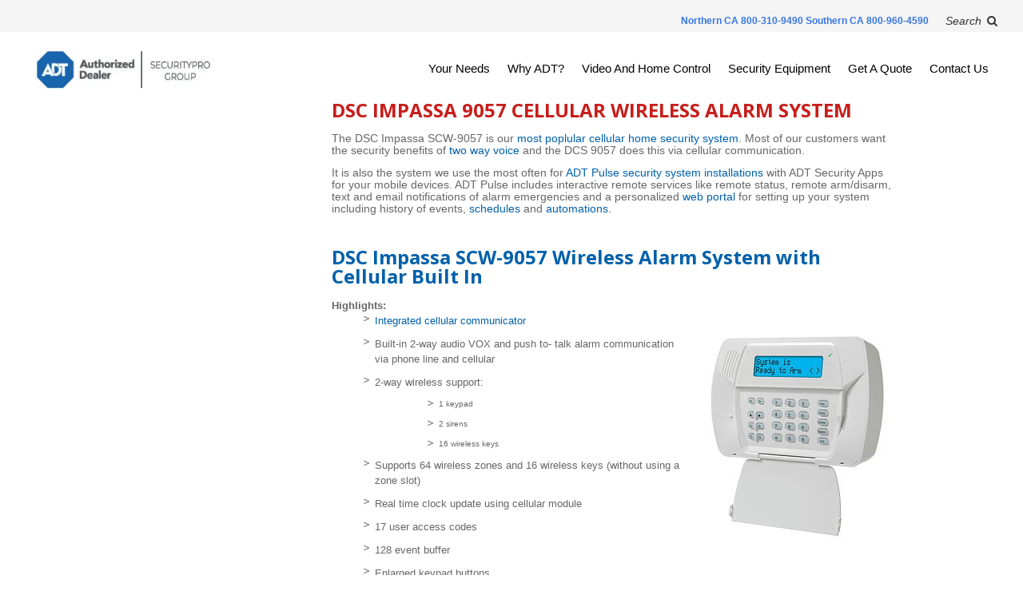

--- FILE ---
content_type: text/html; charset=UTF-8
request_url: https://www.californiasecuritypro.com/adt-cellguard-cellular-alarm-system/DSC-Impassa-9057
body_size: 7687
content:
<!doctype html><!--[if lt IE 7]> <html class="no-js lt-ie9 lt-ie8 lt-ie7" lang="en" > <![endif]--><!--[if IE 7]>    <html class="no-js lt-ie9 lt-ie8" lang="en" >        <![endif]--><!--[if IE 8]>    <html class="no-js lt-ie9" lang="en" >               <![endif]--><!--[if gt IE 8]><!--><html class="no-js" lang="en"><!--<![endif]--><head>
    <meta charset="utf-8">
    <meta http-equiv="X-UA-Compatible" content="IE=edge,chrome=1">
    <meta name="author" content="California Security Pro - ADT Authorized Dealer">
    <meta name="description" content="DSC Impassa 9057 is a Cellular Wireless Alarm System. For ADT Cellguard monitoring installed by California Security Pro call 1-800-310-9490.">
    <meta name="generator" content="HubSpot">
    <title>ADT Cellguard Cellular Alarm System | DSC Impassa 9057</title>
    <link rel="shortcut icon" href="https://www.californiasecuritypro.com/hs-fs/favicon.ico">
    
<meta name="viewport" content="width=device-width, initial-scale=1">

    <script src="/hs/hsstatic/jquery-libs/static-1.1/jquery/jquery-1.7.1.js"></script>
<script>hsjQuery = window['jQuery'];</script>
    <meta property="og:description" content="DSC Impassa 9057 is a Cellular Wireless Alarm System. For ADT Cellguard monitoring installed by California Security Pro call 1-800-310-9490.">
    <meta property="og:title" content="ADT Cellguard Cellular Alarm System | DSC Impassa 9057">
    <meta name="twitter:description" content="DSC Impassa 9057 is a Cellular Wireless Alarm System. For ADT Cellguard monitoring installed by California Security Pro call 1-800-310-9490.">
    <meta name="twitter:title" content="ADT Cellguard Cellular Alarm System | DSC Impassa 9057">

    

    
    <style>
a.cta_button{-moz-box-sizing:content-box !important;-webkit-box-sizing:content-box !important;box-sizing:content-box !important;vertical-align:middle}.hs-breadcrumb-menu{list-style-type:none;margin:0px 0px 0px 0px;padding:0px 0px 0px 0px}.hs-breadcrumb-menu-item{float:left;padding:10px 0px 10px 10px}.hs-breadcrumb-menu-divider:before{content:'›';padding-left:10px}.hs-featured-image-link{border:0}.hs-featured-image{float:right;margin:0 0 20px 20px;max-width:50%}@media (max-width: 568px){.hs-featured-image{float:none;margin:0;width:100%;max-width:100%}}.hs-screen-reader-text{clip:rect(1px, 1px, 1px, 1px);height:1px;overflow:hidden;position:absolute !important;width:1px}
</style>

<!-- Editor Styles -->
<style id="hs_editor_style" type="text/css">
#hs_cos_wrapper_module_1485507307705531  { display: block !important; padding-left: 0px !important }
</style>
    

    
    <link rel="canonical" href="https://www.californiasecuritypro.com/adt-cellguard-cellular-alarm-system/DSC-Impassa-9057">

<link rel="stylesheet" type="text/css" href="https://www.californiasecuritypro.com/hs-fs/file-17695827-css/css/nivo-slider.css">
<script type="text/javascript" src="https://www.californiasecuritypro.com/hs-fs/file-17589034-js/js/jquery.easing.js"></script>
<script type="text/javascript" src="https://www.californiasecuritypro.com/hs-fs/file-17589206-js/js/jquery.nivo.slider.pack.js"></script>
<script type="text/javascript" src="https://www.californiasecuritypro.com/hs-fs/file-17588978-js/js/custom.js"></script>
<script type="text/javascript">var switchTo5x=false;</script>
<script type="text/javascript" src="http://w.sharethis.com/button/buttons.js"></script>
<script type="text/javascript">stLight.options({publisher: "ur-695f2cb6-1d47-7c27-357-2e5cce69a1b7"}); </script>
<meta property="og:url" content="https://www.californiasecuritypro.com/adt-cellguard-cellular-alarm-system/DSC-Impassa-9057">
<meta name="twitter:card" content="summary">
<link rel="stylesheet" href="//7052064.fs1.hubspotusercontent-na1.net/hubfs/7052064/hub_generated/template_assets/DEFAULT_ASSET/1767723259071/template_layout.min.css">

<link rel="stylesheet" href="https://www.californiasecuritypro.com/hubfs/hub_generated/template_assets/1/1592372414/1740582803696/template_CASecurityPro_Nov2016-style.min.css">
<link rel="stylesheet" href="https://www.californiasecuritypro.com/hubfs/hub_generated/template_assets/1/4493762552/1740582804229/template_CASecurityPro_Nov2016-styles_bkp14022017.min.css">




</head>
<body id="Body" class="cms-migrated two-column-template   hs-content-id-1999337979 hs-site-page page hs-content-path-adt-cellguard-cellular-alarm-system-dsc-impassa-90 hs-content-name-adt-cellguard-cellular-alarm-system  " style="">
    <div class="header-container-wrapper">
    <div class="header-container container-fluid">

<div class="row-fluid-wrapper row-depth-1 row-number-1 ">
<div class="row-fluid ">
<div class="span12 widget-span widget-type-global_group " style="" data-widget-type="global_group" data-x="0" data-w="12">
<div class="sc-header" data-global-widget-path="generated_global_groups/4492120622.html"><div class="row-fluid-wrapper row-depth-1 row-number-1 ">
<div class="row-fluid ">
<div class="span12 widget-span widget-type-cell " style="" data-widget-type="cell" data-x="0" data-w="12">

<div class="row-fluid-wrapper row-depth-1 row-number-2 ">
<div class="row-fluid ">
<div class="span12 widget-span widget-type-cell sc-search-overlay" style="display:none;" data-widget-type="cell" data-x="0" data-w="12">

<div class="row-fluid-wrapper row-depth-1 row-number-3 ">
<div class="row-fluid ">
<div class="span12 widget-span widget-type-raw_jinja header-cse" style="" data-widget-type="raw_jinja" data-x="0" data-w="12">
<div class="sc-cse-search">
<form method="GET" action="/search-result">
<label for="q"><i class="fa fa-search"></i></label>
<input name="q" type="text" placeholder="" value="">
<input type="submit" value="Search">
</form>
</div></div><!--end widget-span -->

</div><!--end row-->
</div><!--end row-wrapper -->

</div><!--end widget-span -->
</div><!--end row-->
</div><!--end row-wrapper -->

<div class="row-fluid-wrapper row-depth-1 row-number-4 ">
<div class="row-fluid ">
<div class="span12 widget-span widget-type-cell sc-header-topbar" style="" data-widget-type="cell" data-x="0" data-w="12">

<div class="row-fluid-wrapper row-depth-1 row-number-5 ">
<div class="row-fluid ">
<div class="span12 widget-span widget-type-cell sc-connect-links" style="" data-widget-type="cell" data-x="0" data-w="12">

<div class="row-fluid-wrapper row-depth-1 row-number-6 ">
<div class="row-fluid ">
<div class="span11 widget-span widget-type-rich_text phone-number" style="" data-widget-type="rich_text" data-x="0" data-w="11">
<div class="cell-wrapper layout-widget-wrapper">
<span id="hs_cos_wrapper_module_1485507307705531" class="hs_cos_wrapper hs_cos_wrapper_widget hs_cos_wrapper_type_rich_text" style="" data-hs-cos-general-type="widget" data-hs-cos-type="rich_text"><p style="font-size: 12px; text-align: left;"><strong><span style="color: #3574e3;"><a href="tel:1-800-960-4590" rel="noopener" style="color: #3574e3;">Northern CA 800-310-9490 Southern CA 800-960-4590&nbsp;</a></span></strong></p></span>
</div><!--end layout-widget-wrapper -->
</div><!--end widget-span -->
<div class="span1 widget-span widget-type-text sc-header-search-icon" style="" data-widget-type="text" data-x="11" data-w="1">
<div class="cell-wrapper layout-widget-wrapper">
<span id="hs_cos_wrapper_module_146182798878512" class="hs_cos_wrapper hs_cos_wrapper_widget hs_cos_wrapper_type_text" style="" data-hs-cos-general-type="widget" data-hs-cos-type="text"><i class="label">Search</i> <i class="fa fa-search"></i></span></div><!--end layout-widget-wrapper -->
</div><!--end widget-span -->
</div><!--end row-->
</div><!--end row-wrapper -->

</div><!--end widget-span -->
</div><!--end row-->
</div><!--end row-wrapper -->

</div><!--end widget-span -->
</div><!--end row-->
</div><!--end row-wrapper -->

</div><!--end widget-span -->
</div><!--end row-->
</div><!--end row-wrapper -->

<div class="row-fluid-wrapper row-depth-1 row-number-7 ">
<div class="row-fluid ">
<div class="span12 widget-span widget-type-cell sc-header-main" style="" data-widget-type="cell" data-x="0" data-w="12">

<div class="row-fluid-wrapper row-depth-1 row-number-8 ">
<div class="row-fluid ">
<div class="span3 widget-span widget-type-linked_image sc-header-logo" style="" data-widget-type="linked_image" data-x="0" data-w="3">
<div class="cell-wrapper layout-widget-wrapper">
<span id="hs_cos_wrapper_module_147845752519111572" class="hs_cos_wrapper hs_cos_wrapper_widget hs_cos_wrapper_type_linked_image" style="" data-hs-cos-general-type="widget" data-hs-cos-type="linked_image"><a href="https://www.californiasecuritypro.com" target="_blank" id="hs-link-module_147845752519111572" rel="noopener" style="border-width:0px;border:0px;"><img src="https://www.californiasecuritypro.com/hs-fs/hubfs/securitypro-group-logo.jpg?width=295&amp;name=securitypro-group-logo.jpg" class="hs-image-widget " style="width:295px;border-width:0px;border:0px;" width="295" alt="securitypro-group-logo" title="securitypro-group-logo" srcset="https://www.californiasecuritypro.com/hs-fs/hubfs/securitypro-group-logo.jpg?width=148&amp;name=securitypro-group-logo.jpg 148w, https://www.californiasecuritypro.com/hs-fs/hubfs/securitypro-group-logo.jpg?width=295&amp;name=securitypro-group-logo.jpg 295w, https://www.californiasecuritypro.com/hs-fs/hubfs/securitypro-group-logo.jpg?width=443&amp;name=securitypro-group-logo.jpg 443w, https://www.californiasecuritypro.com/hs-fs/hubfs/securitypro-group-logo.jpg?width=590&amp;name=securitypro-group-logo.jpg 590w, https://www.californiasecuritypro.com/hs-fs/hubfs/securitypro-group-logo.jpg?width=738&amp;name=securitypro-group-logo.jpg 738w, https://www.californiasecuritypro.com/hs-fs/hubfs/securitypro-group-logo.jpg?width=885&amp;name=securitypro-group-logo.jpg 885w" sizes="(max-width: 295px) 100vw, 295px"></a></span></div><!--end layout-widget-wrapper -->
</div><!--end widget-span -->
<div class="span1 widget-span widget-type-linked_image adt-authorized-dealer" style="" data-widget-type="linked_image" data-x="3" data-w="1">
<div class="cell-wrapper layout-widget-wrapper">
<span id="hs_cos_wrapper_module_14806969146964886" class="hs_cos_wrapper hs_cos_wrapper_widget hs_cos_wrapper_type_linked_image" style="" data-hs-cos-general-type="widget" data-hs-cos-type="linked_image"><img src="https://www.californiasecuritypro.com/hs-fs/hubfs/images/adt-dealer-white.jpg?width=295&amp;name=adt-dealer-white.jpg" class="hs-image-widget " style="width:295px;border-width:0px;border:0px;" width="295" alt="adt-dealer-white" title="adt-dealer-white" srcset="https://www.californiasecuritypro.com/hs-fs/hubfs/images/adt-dealer-white.jpg?width=148&amp;name=adt-dealer-white.jpg 148w, https://www.californiasecuritypro.com/hs-fs/hubfs/images/adt-dealer-white.jpg?width=295&amp;name=adt-dealer-white.jpg 295w, https://www.californiasecuritypro.com/hs-fs/hubfs/images/adt-dealer-white.jpg?width=443&amp;name=adt-dealer-white.jpg 443w, https://www.californiasecuritypro.com/hs-fs/hubfs/images/adt-dealer-white.jpg?width=590&amp;name=adt-dealer-white.jpg 590w, https://www.californiasecuritypro.com/hs-fs/hubfs/images/adt-dealer-white.jpg?width=738&amp;name=adt-dealer-white.jpg 738w, https://www.californiasecuritypro.com/hs-fs/hubfs/images/adt-dealer-white.jpg?width=885&amp;name=adt-dealer-white.jpg 885w" sizes="(max-width: 295px) 100vw, 295px"></span></div><!--end layout-widget-wrapper -->
</div><!--end widget-span -->
<div class="span8 widget-span widget-type-cell sc-header-navigation" style="" data-widget-type="cell" data-x="4" data-w="8">

<div class="row-fluid-wrapper row-depth-1 row-number-9 ">
<div class="row-fluid ">
<div class="span12 widget-span widget-type-menu sc-main-menu" style="" data-widget-type="menu" data-x="0" data-w="12">
<div class="cell-wrapper layout-widget-wrapper">
<span id="hs_cos_wrapper_module_146182798878511" class="hs_cos_wrapper hs_cos_wrapper_widget hs_cos_wrapper_type_menu" style="" data-hs-cos-general-type="widget" data-hs-cos-type="menu"><div id="hs_menu_wrapper_module_146182798878511" class="hs-menu-wrapper active-branch flyouts hs-menu-flow-horizontal" role="navigation" data-sitemap-name="Main Menu - 2016" data-menu-id="4495815152" aria-label="Navigation Menu">
 <ul role="menu">
  <li class="hs-menu-item hs-menu-depth-1 hs-item-has-children" role="none"><a href="https://www.californiasecuritypro.com/your-free-home-security-review" aria-haspopup="true" aria-expanded="false" role="menuitem">Your Needs</a>
   <ul role="menu" class="hs-menu-children-wrapper">
    <li class="hs-menu-item hs-menu-depth-2" role="none"><a href="https://www.californiasecuritypro.com/blog" role="menuitem">Security Blog</a></li>
    <li class="hs-menu-item hs-menu-depth-2" role="none"><a href="https://www.californiasecuritypro.com/new-homeowner-adt-home-security-special-package" role="menuitem">New Homeowner</a></li>
    <li class="hs-menu-item hs-menu-depth-2" role="none"><a href="https://www.californiasecuritypro.com/recent-burglary-protect-your-family-with-adt-home-security-system" role="menuitem">Recent Crime Activity</a></li>
    <li class="hs-menu-item hs-menu-depth-2" role="none"><a href="https://www.californiasecuritypro.com/business-security-systems" role="menuitem">Business Security</a></li>
    <li class="hs-menu-item hs-menu-depth-2" role="none"><a href="https://www.californiasecuritypro.com/adt-home-security-systems-learning-center" role="menuitem">FAQs</a></li>
   </ul></li>
  <li class="hs-menu-item hs-menu-depth-1" role="none"><a href="https://www.californiasecuritypro.com/why-adt/home-security-companies" role="menuitem">Why ADT?</a></li>
  <li class="hs-menu-item hs-menu-depth-1 hs-item-has-children" role="none"><a href="https://www.californiasecuritypro.com/adt-command" aria-haspopup="true" aria-expanded="false" role="menuitem">Video And Home Control</a>
   <ul role="menu" class="hs-menu-children-wrapper">
    <li class="hs-menu-item hs-menu-depth-2" role="none"><a href="https://www.californiasecuritypro.com/adt-command" role="menuitem">Customer's Top Choice - Overview of ADT Security</a></li>
    <li class="hs-menu-item hs-menu-depth-2" role="none"><a href="https://www.californiasecuritypro.com/adt-now-partnered-with-google-video" role="menuitem">Video Doorbell &amp; Cameras</a></li>
    <li class="hs-menu-item hs-menu-depth-2" role="none"><a href="https://www.californiasecuritypro.com/adt-pulse-kwikset-deadbolt-smart-lock" role="menuitem">Auto Door Locks</a></li>
    <li class="hs-menu-item hs-menu-depth-2" role="none"><a href="https://www.californiasecuritypro.com/adt-pulse-smart-thermostat-rcs-battery-powered-tbz48" role="menuitem">Thermostat Control</a></li>
    <li class="hs-menu-item hs-menu-depth-2" role="none"><a href="https://www.californiasecuritypro.com/adt-pulse-lighting-control-with-lamp-modules" role="menuitem">Lighting Control</a></li>
    <li class="hs-menu-item hs-menu-depth-2" role="none"><a href="https://www.californiasecuritypro.com/adt-pulse-garage-door-controller-opener" role="menuitem">Garage Door Control</a></li>
    <li class="hs-menu-item hs-menu-depth-2" role="none"><a href="https://www.californiasecuritypro.com/adt-pulse-touchscreen-control-center" role="menuitem">Touchscreen Control Center</a></li>
   </ul></li>
  <li class="hs-menu-item hs-menu-depth-1 hs-item-has-children" role="none"><a href="https://www.californiasecuritypro.com/home-security-equipment-adt" aria-haspopup="true" aria-expanded="false" role="menuitem">Security Equipment</a>
   <ul role="menu" class="hs-menu-children-wrapper">
    <li class="hs-menu-item hs-menu-depth-2" role="none"><a href="https://www.californiasecuritypro.com/home-security-equipment-adt" role="menuitem">Home Security Alarm Systems</a></li>
    <li class="hs-menu-item hs-menu-depth-2" role="none"><a href="https://www.californiasecuritypro.com/business-security-systems" role="menuitem">Business Security Alarm Systems</a></li>
    <li class="hs-menu-item hs-menu-depth-2" role="none"><a href="//www.californiasecuritypro.com/blog/-life-and-fire-safety-alarms-stop-deadly-emergencies-are-you-prepared" role="menuitem">Life Safety Products</a></li>
    <li class="hs-menu-item hs-menu-depth-2" role="none"><a href="https://www.californiasecuritypro.com/adt-now-partnered-with-google-video" role="menuitem">Security Camera Systems</a></li>
    <li class="hs-menu-item hs-menu-depth-2" role="none"><a href="https://www.californiasecuritypro.com/adt-command" role="menuitem">Connected Smart Home Automation</a></li>
   </ul></li>
  <li class="hs-menu-item hs-menu-depth-1 hs-item-has-children" role="none"><a href="https://www.californiasecuritypro.com/order-your-adt-system-today" aria-haspopup="true" aria-expanded="false" role="menuitem">Get A Quote</a>
   <ul role="menu" class="hs-menu-children-wrapper">
    <li class="hs-menu-item hs-menu-depth-2" role="none"><a href="https://installsecurity.com/contact-us-csp" role="menuitem">Request A Quote</a></li>
    <li class="hs-menu-item hs-menu-depth-2" role="none"><a href="https://www.californiasecuritypro.com/adt-california-monitoring-service/pricing-guide" role="menuitem">Home Security Monitoring Options</a></li>
    <li class="hs-menu-item hs-menu-depth-2" role="none"><a href="https://www.californiasecuritypro.com/adt-coupons-and-adt-special-offers" role="menuitem">Specials and Coupons</a></li>
    <li class="hs-menu-item hs-menu-depth-2" role="none"><a href="https://www.californiasecuritypro.com/adt-california-monitoring-service/monitored-business-security-pricing" role="menuitem">Business Monitoring Service Pricing</a></li>
   </ul></li>
  <li class="hs-menu-item hs-menu-depth-1 hs-item-has-children" role="none"><a href="https://www.californiasecuritypro.com/contact-us" aria-haspopup="true" aria-expanded="false" role="menuitem">Contact Us</a>
   <ul role="menu" class="hs-menu-children-wrapper">
    <li class="hs-menu-item hs-menu-depth-2" role="none"><a href="https://installsecurity.com/contact-us-csp" role="menuitem">Main Contact Us Page</a></li>
    <li class="hs-menu-item hs-menu-depth-2" role="none"><a href="https://installsecurity.com/contact-us-csp" role="menuitem">Schedule Your Free Home Security Review</a></li>
    <li class="hs-menu-item hs-menu-depth-2" role="none"><a href="https://www.californiasecuritypro.com/customer-login" role="menuitem">Customer Login</a></li>
    <li class="hs-menu-item hs-menu-depth-2" role="none"><a href="https://www.californiasecuritypro.com/agent-referral-program" role="menuitem">Realtor Program</a></li>
    <li class="hs-menu-item hs-menu-depth-2" role="none"><a href="https://installsecurity.com/contact-us-csp" role="menuitem">Request a Quote</a></li>
   </ul></li>
 </ul>
</div></span></div><!--end layout-widget-wrapper -->
</div><!--end widget-span -->
</div><!--end row-->
</div><!--end row-wrapper -->

</div><!--end widget-span -->
</div><!--end row-->
</div><!--end row-wrapper -->

</div><!--end widget-span -->
</div><!--end row-->
</div><!--end row-wrapper -->
</div>
</div><!--end widget-span -->
</div><!--end row-->
</div><!--end row-wrapper -->

    </div><!--end header -->
</div><!--end header wrapper -->

<div class="body-container-wrapper">
    <div class="body-container container-fluid">

<div class="row-fluid-wrapper row-depth-1 row-number-1 ">
<div class="row-fluid ">
<div class="site-page two-column-left">
<div class="span12 widget-span widget-type-cell content-wrapper" style="" data-widget-type="cell" data-x="0" data-w="12">

<div class="row-fluid-wrapper row-depth-1 row-number-2 ">
<div class="row-fluid ">
<div class="span12 widget-span widget-type-cell page-center" style="" data-widget-type="cell" data-x="0" data-w="12">

<div class="row-fluid-wrapper row-depth-1 row-number-3 ">
<div class="row-fluid ">
<div class="span12 widget-span widget-type-cell top-pane-container" style="" data-widget-type="cell" data-x="0" data-w="12">

<div class="row-fluid-wrapper row-depth-1 row-number-4 ">
<div class="row-fluid ">
<div class="span12 widget-span widget-type-widget_container " style="" data-widget-type="widget_container" data-x="0" data-w="12">
<span id="hs_cos_wrapper_toppane" class="hs_cos_wrapper hs_cos_wrapper_widget_container hs_cos_wrapper_type_widget_container" style="" data-hs-cos-general-type="widget_container" data-hs-cos-type="widget_container"></span>
</div><!--end widget-span -->
</div><!--end row-->
</div><!--end row-wrapper -->

</div><!--end widget-span -->
</div><!--end row-->
</div><!--end row-wrapper -->

<div class="row-fluid-wrapper row-depth-1 row-number-5 ">
<div class="row-fluid ">
<div class="span12 widget-span widget-type-cell middle-content" style="" data-widget-type="cell" data-x="0" data-w="12">

<div class="row-fluid-wrapper row-depth-1 row-number-6 ">
<div class="row-fluid ">
<div class="span12 widget-span widget-type-widget_container main-content" style="" data-widget-type="widget_container" data-x="0" data-w="12">
<span id="hs_cos_wrapper_contentpane" class="hs_cos_wrapper hs_cos_wrapper_widget_container hs_cos_wrapper_type_widget_container" style="" data-hs-cos-general-type="widget_container" data-hs-cos-type="widget_container"><div id="hs_cos_wrapper_widget_1236372" class="hs_cos_wrapper hs_cos_wrapper_widget hs_cos_wrapper_type_rich_text" style="" data-hs-cos-general-type="widget" data-hs-cos-type="rich_text"><h1>DSC Impassa 9057 Cellular Wireless Alarm System</h1>
<p><span style="font-size: 14px;">The DSC Impassa SCW-9057 is our <a href="//www.californiasecuritypro.com/blog/bid/163686/Top-pick-for-ADT-Wireless-Home-Security-System" target="_blank" title="most poplular">most poplular cellular home security system</a>. Most of our customers want the security benefits of <a href="//www.californiasecuritypro.com/blog/bid/90990/ADT-Home-Security-Audio-Verification-with-Two-Way-Voice-Communication" target="_blank" title="two way voice">two way voice</a> and the DCS 9057 does this via cellular communication. &nbsp;</span></p>
<p><span style="font-size: 14px;">It is also the system we use the most often for <a href="/adt-pulse/" target="_blank" title="ADT Pulse security system installation">ADT Pulse security system installations</a>&nbsp;with ADT Security Apps for your mobile devices. ADT Pulse includes interactive remote services like remote status, remote arm/disarm, text and email notifications of alarm emergencies and a personalized<a href="/blog/the-adt-pulse-web-portal-heres-your-how-to-video-demo-and-wifm-youre-welcome" target="_blank"> web portal </a>for setting up your system including history of events,&nbsp;<a href="/blog/donehow-to-set-up-adt-pulse-schedules-with-your-adt-web-portal" target="_blank">schedules</a> and <a href="/blog/how-to-set-up-adt-pulse-automation-in-your-adt-web-portal" target="_blank">automations.</a></span></p>
<p>&nbsp;</p>
<h2>DSC Impassa SCW-9057 Wireless Alarm System with Cellular Built In</h2>
<strong><a href="http://www.dsc.com/index.php?n=products&amp;o=view&amp;id=1385" target="_blank"><img alt="DSC Impassa 9057 ADT Cellguard Cellular Alarm System" border="0" class="alignRight" height="331" id="img-1323723579315" src="https://www.californiasecuritypro.com/hs-fs/file-17674673-jpg/images/dsc_impassa_9057_adt_cellguard_cellular_alarm_system.jpg?width=252&amp;height=331&amp;name=dsc_impassa_9057_adt_cellguard_cellular_alarm_system.jpg" style="float: right;" width="252" srcset="https://www.californiasecuritypro.com/hs-fs/file-17674673-jpg/images/dsc_impassa_9057_adt_cellguard_cellular_alarm_system.jpg?width=126&amp;height=166&amp;name=dsc_impassa_9057_adt_cellguard_cellular_alarm_system.jpg 126w, https://www.californiasecuritypro.com/hs-fs/file-17674673-jpg/images/dsc_impassa_9057_adt_cellguard_cellular_alarm_system.jpg?width=252&amp;height=331&amp;name=dsc_impassa_9057_adt_cellguard_cellular_alarm_system.jpg 252w, https://www.californiasecuritypro.com/hs-fs/file-17674673-jpg/images/dsc_impassa_9057_adt_cellguard_cellular_alarm_system.jpg?width=378&amp;height=497&amp;name=dsc_impassa_9057_adt_cellguard_cellular_alarm_system.jpg 378w, https://www.californiasecuritypro.com/hs-fs/file-17674673-jpg/images/dsc_impassa_9057_adt_cellguard_cellular_alarm_system.jpg?width=504&amp;height=662&amp;name=dsc_impassa_9057_adt_cellguard_cellular_alarm_system.jpg 504w, https://www.californiasecuritypro.com/hs-fs/file-17674673-jpg/images/dsc_impassa_9057_adt_cellguard_cellular_alarm_system.jpg?width=630&amp;height=828&amp;name=dsc_impassa_9057_adt_cellguard_cellular_alarm_system.jpg 630w, https://www.californiasecuritypro.com/hs-fs/file-17674673-jpg/images/dsc_impassa_9057_adt_cellguard_cellular_alarm_system.jpg?width=756&amp;height=993&amp;name=dsc_impassa_9057_adt_cellguard_cellular_alarm_system.jpg 756w" sizes="(max-width: 252px) 100vw, 252px"></a>Highlights:</strong>
<ul>
<li><a href="//www.californiasecuritypro.com/blog/?Tag=Cellular+Alarm+System" target="_self" title="Integrated cellular communicator">Integrated cellular communicator</a></li>
</ul>
<ul>
<li>Built-in 2-way audio VOX and push to- talk alarm communication via phone line and cellular</li>
</ul>
<ul>
<li>2-way wireless support:&nbsp;</li>
<ul>
<li>1 keypad&nbsp;</li>
<li>2 sirens&nbsp;</li>
<li>16 wireless keys</li>
</ul>
</ul>
<ul>
<li>Supports 64 wireless zones and 16 wireless keys (without using a zone slot)</li>
</ul>
<ul>
<li>Real time clock update using cellular module</li>
</ul>
<ul>
<li>17 user access codes</li>
</ul>
<ul>
<li>128 event buffer</li>
</ul>
<ul>
<li>Enlarged keypad buttons</li>
</ul>
<ul>
<li>Outdoor temperature display with <a href="//www.californiasecuritypro.com/blog/bid/157039/ADT-Outdoor-Siren" target="_blank" title="outdoor siren">outdoor siren</a></li>
</ul>
<ul>
<li><a href="//www.californiasecuritypro.com/blog/bid/114911/The-DSC-Impassa-SCW9057-Security-Panel-Wireless-Accessories" target="_blank" title="Additional Wireless Security Equipment">Additional Wireless Security Equipment</a> compatible with the SCW-9057</li>
</ul>
<p>&nbsp;</p>
<h2>Cellular Security System with Two-Way Voice Audio Alarm Verification</h2>
<p><strong>The DSC Impassa 9057</strong> is quickly becoming <strong>our most popular security panel</strong>. With many new and existing homeowners deciding to no longer have home phone service, this <a href="//www.californiasecuritypro.com/blog/bid/91006/Do-ADT-Monitored-Security-Systems-Require-a-Phone-Line" target="_blank" title="cellular alarm system">cellular alarm system</a> is the perfect choice to protect your home and family. It is also one of the first security panels that enables you to have ADT SecurityLink (two-way voice) monitoring service over cellular communication.&nbsp;</p>
<p>With the DSC Impassa 9057 you have one of the finest ADT monitored security panels available today. Now you can have a wireless home security system with cellular communication, <a href="//www.californiasecuritypro.com/blog/bid/90990/ADT-Home-Security-Audio-Verification-with-Two-Way-Voice-Communication" target="_blank" title="two-way voice audio alarm verification">two-way voice audio alarm verification</a>, phone line cut protection and added wireless devices like secondary keypad, indoor siren, outdoor siren/strobe and wireless ADT Monitored Carbon Monoxide Detector.</p>
<p>This <em>very affordable security solution</em> allows you to have both <a href="//www.californiasecuritypro.com/blog/?Tag=Cellular+Alarm+System" target="_blank" title="ADT Cellguard">ADT Cellguard</a> and ADT SecurityLink Monitoring Service all because the technology is built into the DSC Impassa 9057. <em><strong>Superior home security at a price you can afford!</strong></em></p>
<p>&nbsp;</p>
<h2>Cellular Security System with ADT Pulse</h2>
<p><a href="/adt-pulse/" target="_blank"><img alt="ADT Pulse Cellular Security System" border="0" class="alignLeft" height="171" id="img-1386030761542" src="https://www.californiasecuritypro.com/hs-fs/file-277429227-jpg/images/adt_pulse_remote_security-resized-600.jpg?width=308&amp;height=171&amp;name=adt_pulse_remote_security-resized-600.jpg" style="float: left;" width="308" srcset="https://www.californiasecuritypro.com/hs-fs/file-277429227-jpg/images/adt_pulse_remote_security-resized-600.jpg?width=154&amp;height=86&amp;name=adt_pulse_remote_security-resized-600.jpg 154w, https://www.californiasecuritypro.com/hs-fs/file-277429227-jpg/images/adt_pulse_remote_security-resized-600.jpg?width=308&amp;height=171&amp;name=adt_pulse_remote_security-resized-600.jpg 308w, https://www.californiasecuritypro.com/hs-fs/file-277429227-jpg/images/adt_pulse_remote_security-resized-600.jpg?width=462&amp;height=257&amp;name=adt_pulse_remote_security-resized-600.jpg 462w, https://www.californiasecuritypro.com/hs-fs/file-277429227-jpg/images/adt_pulse_remote_security-resized-600.jpg?width=616&amp;height=342&amp;name=adt_pulse_remote_security-resized-600.jpg 616w, https://www.californiasecuritypro.com/hs-fs/file-277429227-jpg/images/adt_pulse_remote_security-resized-600.jpg?width=770&amp;height=428&amp;name=adt_pulse_remote_security-resized-600.jpg 770w, https://www.californiasecuritypro.com/hs-fs/file-277429227-jpg/images/adt_pulse_remote_security-resized-600.jpg?width=924&amp;height=513&amp;name=adt_pulse_remote_security-resized-600.jpg 924w" sizes="(max-width: 308px) 100vw, 308px"></a>With the DSC Impassa SCW9057 we are able to do ADT Pulse Level I over cellular communication. If you decide you would like ADT Pulse Level II with <a href="//www.californiasecuritypro.com/blog/bid/158758/ADT-Pulse-Cameras" target="_blank" title="ADT Cameras">ADT Cameras</a> or ADT Pulse Level III for home automation, you will need to have an Internet connection. ADT Pulse Level II and III require the addition of the <a href="//www.californiasecuritypro.com/blog/bid/163954/ADT-Pulse-is-Home-Automation-and-Security" target="_blank" title="ADT iHub Gateway">ADT iHub Gateway</a> which uses the Internet connection to communicate between all the devices and <a href="/home-security-equipment-ADT/" target="_blank" title="security equipment">security equipment</a>.&nbsp;</p>
<p><span class="hs_cos_wrapper hs_cos_wrapper_widget_container hs_cos_wrapper_type_widget_container" data-hs-cos-general-type="widget_container" data-hs-cos-type="widget_container">See what clients like you are saying about ADT Pulse on our ADT <a href="//www.californiasecuritypro.com/adt-pulse-reviews" target="_blank">Pulse Reveiws page.</a>&nbsp;</span></p>
<h4><strong>Order your cellular alarm system call 1-800-310-9490.</strong></h4>
<p><strong>&nbsp;</strong></p>
<p>&nbsp;</p>
<div style="text-align: center;">
<p><!--HubSpot Call-to-Action Code --><span class="hs-cta-wrapper" id="hs-cta-wrapper-3ddd2244-709a-46a8-b408-e2806239fb8e"><span class="hs-cta-node hs-cta-3ddd2244-709a-46a8-b408-e2806239fb8e" id="hs-cta-3ddd2244-709a-46a8-b408-e2806239fb8e"><!--[if lte IE 8]><div id="hs-cta-ie-element"></div><![endif]--><a href="https://hubspot-cta-redirect-na2-prod.s3.amazonaws.com/cta/redirect/137046/3ddd2244-709a-46a8-b408-e2806239fb8e"><img class="hs-cta-img" id="hs-cta-img-3ddd2244-709a-46a8-b408-e2806239fb8e" style="border-width:0px;" src="https://hubspot-no-cache-na2-prod.s3.amazonaws.com/cta/default/137046/3ddd2244-709a-46a8-b408-e2806239fb8e.png" alt="GET A PRICE QUOTE"></a></span><script charset="utf-8" src="/hs/cta/cta/current.js"></script><script type="text/javascript"> hbspt.cta._relativeUrls=true;hbspt.cta.load(137046, '3ddd2244-709a-46a8-b408-e2806239fb8e', {"useNewLoader":"true","region":"na2"}); </script></span><!-- end HubSpot Call-to-Action Code --></p>
</div>
<strong> <br></strong>
<p>&nbsp;</p>
<p><strong>&nbsp;</strong></p>
<!-- hs-cta-wrapper --></div></span>
</div><!--end widget-span -->
</div><!--end row-->
</div><!--end row-wrapper -->

</div><!--end widget-span -->
</div><!--end row-->
</div><!--end row-wrapper -->

<div class="row-fluid-wrapper row-depth-1 row-number-7 ">
<div class="row-fluid ">
<div class="span12 widget-span widget-type-cell bottom-pane-container" style="" data-widget-type="cell" data-x="0" data-w="12">

<div class="row-fluid-wrapper row-depth-1 row-number-8 ">
<div class="row-fluid ">
<div class="span12 widget-span widget-type-widget_container " style="" data-widget-type="widget_container" data-x="0" data-w="12">
<span id="hs_cos_wrapper_bottompane" class="hs_cos_wrapper hs_cos_wrapper_widget_container hs_cos_wrapper_type_widget_container" style="" data-hs-cos-general-type="widget_container" data-hs-cos-type="widget_container"></span>
</div><!--end widget-span -->
</div><!--end row-->
</div><!--end row-wrapper -->

</div><!--end widget-span -->
</div><!--end row-->
</div><!--end row-wrapper -->

</div><!--end widget-span -->
</div><!--end row-->
</div><!--end row-wrapper -->

</div><!--end widget-span -->
  </div>
</div><!--end row-->
</div><!--end row-wrapper -->

    </div><!--end body -->
</div><!--end body wrapper -->

<div class="footer-container-wrapper">
    <div class="footer-container container-fluid">

<div class="row-fluid-wrapper row-depth-1 row-number-1 ">
<div class="row-fluid ">
<div class="span12 widget-span widget-type-global_group " style="" data-widget-type="global_group" data-x="0" data-w="12">
<div class="" data-global-widget-path="generated_global_groups/4493644942.html"><div class="row-fluid-wrapper row-depth-1 row-number-1 ">
<div class="row-fluid ">
<div class="span12 widget-span widget-type-cell page-center" style="" data-widget-type="cell" data-x="0" data-w="12">

<div class="row-fluid-wrapper row-depth-1 row-number-2 ">
<div class="row-fluid ">
<div class="span12 widget-span widget-type-cell " style="" data-widget-type="cell" data-x="0" data-w="12">

<div class="row-fluid-wrapper row-depth-1 row-number-3 ">
<div class="row-fluid ">
<div class="span2 widget-span widget-type-rich_text " style="" data-widget-type="rich_text" data-x="0" data-w="2">
<div class="cell-wrapper layout-widget-wrapper">
<span id="hs_cos_wrapper_module_141077163376614329" class="hs_cos_wrapper hs_cos_wrapper_widget hs_cos_wrapper_type_rich_text" style="" data-hs-cos-general-type="widget" data-hs-cos-type="rich_text"><img style="max-width: 100px; width: 93px;" src="https://www.californiasecuritypro.com/hs-fs/file-17690223-jpg/images/verisign.jpg?width=93&amp;name=verisign.jpg" alt="verisign" width="93" srcset="https://www.californiasecuritypro.com/hs-fs/file-17690223-jpg/images/verisign.jpg?width=47&amp;name=verisign.jpg 47w, https://www.californiasecuritypro.com/hs-fs/file-17690223-jpg/images/verisign.jpg?width=93&amp;name=verisign.jpg 93w, https://www.californiasecuritypro.com/hs-fs/file-17690223-jpg/images/verisign.jpg?width=140&amp;name=verisign.jpg 140w, https://www.californiasecuritypro.com/hs-fs/file-17690223-jpg/images/verisign.jpg?width=186&amp;name=verisign.jpg 186w, https://www.californiasecuritypro.com/hs-fs/file-17690223-jpg/images/verisign.jpg?width=233&amp;name=verisign.jpg 233w, https://www.californiasecuritypro.com/hs-fs/file-17690223-jpg/images/verisign.jpg?width=279&amp;name=verisign.jpg 279w" sizes="(max-width: 93px) 100vw, 93px"></span>
</div><!--end layout-widget-wrapper -->
</div><!--end widget-span -->
<div class="span6 widget-span widget-type-cell " style="" data-widget-type="cell" data-x="2" data-w="6">

<div class="row-fluid-wrapper row-depth-1 row-number-4 ">
<div class="row-fluid ">
<div class="span12 widget-span widget-type-rich_text " style="" data-widget-type="rich_text" data-x="0" data-w="12">
<div class="cell-wrapper layout-widget-wrapper">
<span id="hs_cos_wrapper_module_141077501274136218" class="hs_cos_wrapper hs_cos_wrapper_widget hs_cos_wrapper_type_rich_text" style="" data-hs-cos-general-type="widget" data-hs-cos-type="rich_text"><p>Call Now <a href="tel:1-800-310-9490">1-800-310-9490<br></a>2551 San Ramon Valley Blvd, Suite 217 San Ramon, CA 94583</p></span>
</div><!--end layout-widget-wrapper -->
</div><!--end widget-span -->
</div><!--end row-->
</div><!--end row-wrapper -->

</div><!--end widget-span -->
<div class="span4 widget-span widget-type-cell " style="" data-widget-type="cell" data-x="8" data-w="4">

<div class="row-fluid-wrapper row-depth-1 row-number-5 ">
<div class="row-fluid ">
<div class="span12 widget-span widget-type-rich_text bbb-yelp" style="" data-widget-type="rich_text" data-x="0" data-w="12">
<div class="cell-wrapper layout-widget-wrapper">
<span id="hs_cos_wrapper_module_14237567642823610" class="hs_cos_wrapper hs_cos_wrapper_widget hs_cos_wrapper_type_rich_text" style="" data-hs-cos-general-type="widget" data-hs-cos-type="rich_text"><a href="http://www.bbb.org/greater-san-francisco/business-reviews/security-systems-consultants/california-security-pro-in-san-ramon-ca-370764#bbblogo" target="_blank" data-mce-target="_blank" rel="noopener"><img src="https://www.californiasecuritypro.com/hs-fs/file-2489665837-png/images/new/icons/bbb-follow.png" alt="bbb-follow-icon"></a> <a href="http://www.yelp.com/biz/california-security-pro-adt-authorized-dealer-san-ramon-2" target="_blank" data-mce-target="_blank" rel="noopener"><img src="//www.californiasecuritypro.com/hs-fs/hub/137046/file-2481222748-png/images/new/icons/yelp-follow-icon.png" alt="yelp-follow-icon"></a></span>
</div><!--end layout-widget-wrapper -->
</div><!--end widget-span -->
</div><!--end row-->
</div><!--end row-wrapper -->

</div><!--end widget-span -->
</div><!--end row-->
</div><!--end row-wrapper -->

</div><!--end widget-span -->
</div><!--end row-->
</div><!--end row-wrapper -->

<div class="row-fluid-wrapper row-depth-1 row-number-6 ">
<div class="row-fluid ">
<div class="span2 widget-span widget-type-space " style="" data-widget-type="space" data-x="0" data-w="2">
<div class="cell-wrapper layout-widget-wrapper">
<span id="hs_cos_wrapper_module_147851873939649237" class="hs_cos_wrapper hs_cos_wrapper_widget hs_cos_wrapper_type_space" style="" data-hs-cos-general-type="widget" data-hs-cos-type="space"></span></div><!--end layout-widget-wrapper -->
</div><!--end widget-span -->
<div class="span10 widget-span widget-type-page_footer " style="" data-widget-type="page_footer" data-x="2" data-w="10">
<div class="cell-wrapper layout-widget-wrapper">
<span id="hs_cos_wrapper_module_147851691714924033" class="hs_cos_wrapper hs_cos_wrapper_widget hs_cos_wrapper_type_page_footer" style="" data-hs-cos-general-type="widget" data-hs-cos-type="page_footer">
<footer>
    <span class="hs-footer-company-copyright">© 2026 California Security Pro - ADT Authorized Dealer</span>
</footer>
</span></div><!--end layout-widget-wrapper -->
</div><!--end widget-span -->
</div><!--end row-->
</div><!--end row-wrapper -->

</div><!--end widget-span -->
</div><!--end row-->
</div><!--end row-wrapper -->

<div class="row-fluid-wrapper row-depth-1 row-number-7 ">
<div class="row-fluid ">
<div class="span12 widget-span widget-type-raw_html " style="" data-widget-type="raw_html" data-x="0" data-w="12">
<div class="cell-wrapper layout-widget-wrapper">
<span id="hs_cos_wrapper_module_14784546549031398" class="hs_cos_wrapper hs_cos_wrapper_widget hs_cos_wrapper_type_raw_html" style="" data-hs-cos-general-type="widget" data-hs-cos-type="raw_html"><script>
</script></span>
</div><!--end layout-widget-wrapper -->
</div><!--end widget-span -->
</div><!--end row-->
</div><!--end row-wrapper -->
</div>
</div><!--end widget-span -->
</div><!--end row-->
</div><!--end row-wrapper -->

    </div><!--end footer -->
</div><!--end footer wrapper -->

    
<!-- HubSpot performance collection script -->
<script defer src="/hs/hsstatic/content-cwv-embed/static-1.1293/embed.js"></script>
<script src="/hs/hsstatic/keyboard-accessible-menu-flyouts/static-1.17/bundles/project.js"></script>

<!-- Start of HubSpot Analytics Code -->
<script type="text/javascript">
var _hsq = _hsq || [];
_hsq.push(["setContentType", "standard-page"]);
_hsq.push(["setCanonicalUrl", "https:\/\/www.californiasecuritypro.com\/adt-cellguard-cellular-alarm-system\/DSC-Impassa-9057"]);
_hsq.push(["setPageId", "593864"]);
_hsq.push(["setContentMetadata", {
    "contentPageId": 1999337979,
    "legacyPageId": "593864",
    "contentFolderId": null,
    "contentGroupId": null,
    "abTestId": null,
    "languageVariantId": 1999337979,
    "languageCode": null,
    
    
}]);
</script>

<script type="text/javascript" id="hs-script-loader" async defer src="/hs/scriptloader/137046.js"></script>
<!-- End of HubSpot Analytics Code -->


<script type="text/javascript">
var hsVars = {
    render_id: "97bae33c-cafe-48c0-b15f-c93b03380436",
    ticks: 1767756459937,
    page_id: 1999337979,
    
    content_group_id: 0,
    portal_id: 137046,
    app_hs_base_url: "https://app-na2.hubspot.com",
    cp_hs_base_url: "https://cp-na2.hubspot.com",
    language: "en",
    analytics_page_type: "standard-page",
    scp_content_type: "",
    
    analytics_page_id: "593864",
    category_id: 1,
    folder_id: 0,
    is_hubspot_user: false
}
</script>


<script defer src="/hs/hsstatic/HubspotToolsMenu/static-1.432/js/index.js"></script>

<script type="text/javascript" src="https://www.californiasecuritypro.com/hubfs/hub_generated/template_assets/1/4693992951/1740582820822/template_CASecurityPro_Nov2016-main.js"></script>
<link rel="stylesheet" type="text/css" href="https://www.californiasecuritypro.com/hubfs/fonts/font-awesome/font-awesome.min.css">
<!--Hubspot Migration Assets-->
<!--migrated from CMS footer_html -->

<script type="text/javascript">
  var _gaq = _gaq || [];
  _gaq.push(['_setAccount', 'UA-26434129-1']);
  _gaq.push(['_trackPageview']);

  (function() {
    var ga = document.createElement('script'); ga.type = 'text/javascript'; ga.async = true;
    ga.src = ('https:' == document.location.protocol ? 'https://ssl' : 'http://www') + '.google-analytics.com/ga.js';
    var s = document.getElementsByTagName('script')[0]; s.parentNode.insertBefore(ga, s);
  })();
</script>
<!-- START Netsertive Retargeting Code -->
<!-- July 19, 2012 -->
<script type="text/javascript">
/* <![CDATA[ */
var google_conversion_id = 996352452;
var google_conversion_language = "en";
var google_conversion_format = "3";
var google_conversion_color = "ffffff";
var google_conversion_label = "IbDwCKzWxgMQxMOM2wM";
var google_conversion_value = 0;
/* ]]> */
<!-- END Netsertive Retargeting Code -->
<!--End Hubspot Migration Assets-->
</script>
<!-- Page Proofer -->
<script type="text/javascript">
(function (d, t) {
   var pp = d.createElement(t), s = d.getElementsByTagName(t)[0];
   pp.src = '//app.pageproofer.com/overlay/js/1763/679';
   pp.type = 'text/javascript';
   pp.async = true;
   s.parentNode.insertBefore(pp, s);
})(document, 'script');
</script>


    
    <!-- Generated by the HubSpot Template Builder - template version 1.03 -->

</body></html>

--- FILE ---
content_type: text/css
request_url: https://www.californiasecuritypro.com/hubfs/hub_generated/template_assets/1/1592372414/1740582803696/template_CASecurityPro_Nov2016-style.min.css
body_size: 15579
content:
@import url(http://fonts.googleapis.com/css?family=Open+Sans:400italic,700italic,400,700);.row-fluid{width:100%;*zoom:1}.row-fluid:before,.row-fluid:after{display:table;content:""}.row-fluid:after{clear:both}.row-fluid [class*="span"]{display:block;float:left;width:100%;min-height:28px;margin-left:2.127659574%;*margin-left:2.0744680846382977%;-webkit-box-sizing:border-box;-moz-box-sizing:border-box;-ms-box-sizing:border-box;box-sizing:border-box}.row-fluid [class*="span"]:first-child{margin-left:0}.row-fluid .span12{width:99.99999998999999%;*width:99.94680850063828%}.row-fluid .span11{width:91.489361693%;*width:91.4361702036383%}.row-fluid .span10{width:82.97872339599999%;*width:82.92553190663828%}.row-fluid .span9{width:74.468085099%;*width:74.4148936096383%}.row-fluid .span8{width:65.95744680199999%;*width:65.90425531263828%}.row-fluid .span7{width:57.446808505%;*width:57.3936170156383%}.row-fluid .span6{width:48.93617020799999%;*width:48.88297871863829%}.row-fluid .span5{width:40.425531911%;*width:40.3723404216383%}.row-fluid .span4{width:31.914893614%;*width:31.8617021246383%}.row-fluid .span3{width:23.404255317%;*width:23.3510638276383%}.row-fluid .span2{width:14.89361702%;*width:14.8404255306383%}.row-fluid .span1{width:6.382978723%;*width:6.329787233638298%}.container-fluid{*zoom:1}.container-fluid:before,.container-fluid:after{display:table;content:""}.container-fluid:after{clear:both}@media(max-width:767px){.row-fluid{width:100%}.row-fluid [class*="span"]{display:block;float:none;width:auto;margin-left:0}}@media(min-width:768px) and (max-width:1139px){.row-fluid{width:100%;*zoom:1}.row-fluid:before,.row-fluid:after{display:table;content:""}.row-fluid:after{clear:both}.row-fluid [class*="span"]{display:block;float:left;width:100%;min-height:28px;margin-left:2.762430939%;*margin-left:2.709239449638298%;-webkit-box-sizing:border-box;-moz-box-sizing:border-box;-ms-box-sizing:border-box;box-sizing:border-box}.row-fluid [class*="span"]:first-child{margin-left:0}.row-fluid .span12{width:99.999999993%;*width:99.9468085036383%}.row-fluid .span11{width:91.436464082%;*width:91.38327259263829%}.row-fluid .span10{width:82.87292817100001%;*width:82.8197366816383%}.row-fluid .span9{width:74.30939226%;*width:74.25620077063829%}.row-fluid .span8{width:65.74585634900001%;*width:65.6926648596383%}.row-fluid .span7{width:57.182320438000005%;*width:57.129128948638304%}.row-fluid .span6{width:48.618784527%;*width:48.5655930376383%}.row-fluid .span5{width:40.055248616%;*width:40.0020571266383%}.row-fluid .span4{width:31.491712705%;*width:31.4385212156383%}.row-fluid .span3{width:22.928176794%;*width:22.874985304638297%}.row-fluid .span2{width:14.364640883%;*width:14.311449393638298%}.row-fluid .span1{width:5.801104972%;*width:5.747913482638298%}}@media(min-width:1280px){.row-fluid{width:100%;*zoom:1}.row-fluid:before,.row-fluid:after{display:table;content:""}.row-fluid:after{clear:both}.row-fluid [class*="span"]{display:block;float:left;width:100%;min-height:28px;margin-left:2.564102564%;*margin-left:2.510911074638298%;-webkit-box-sizing:border-box;-moz-box-sizing:border-box;-ms-box-sizing:border-box;box-sizing:border-box}.row-fluid [class*="span"]:first-child{margin-left:0}.row-fluid .span12{width:100%;*width:99.94680851063829%}.row-fluid .span11{width:91.45299145300001%;*width:91.3997999636383%}.row-fluid .span10{width:82.905982906%;*width:82.8527914166383%}.row-fluid .span9{width:74.358974359%;*width:74.30578286963829%}.row-fluid .span8{width:65.81196581200001%;*width:65.7587743226383%}.row-fluid .span7{width:57.264957265%;*width:57.2117657756383%}.row-fluid .span6{width:48.717948718%;*width:48.6647572286383%}.row-fluid .span5{width:40.170940171000005%;*width:40.117748681638304%}.row-fluid .span4{width:31.623931624%;*width:31.5707401346383%}.row-fluid .span3{width:23.076923077%;*width:23.0237315876383%}.row-fluid .span2{width:14.529914530000001%;*width:14.4767230406383%}.row-fluid .span1{width:5.982905983%;*width:5.929714493638298%}}.clearfix{*zoom:1}.clearfix:before,.clearfix:after{display:table;content:""}.clearfix:after{clear:both}.hide{display:none}.show{display:block}.invisible{visibility:hidden}.hidden{display:none;visibility:hidden}.visible-phone{display:none !important}.visible-tablet{display:none !important}.hidden-desktop{display:none !important}@media(max-width:767px){.visible-phone{display:inherit !important}.hidden-phone{display:none !important}.hidden-desktop{display:inherit !important}.visible-desktop{display:none !important}}@media(min-width:768px) and (max-width:1139px){.visible-tablet{display:inherit !important}.hidden-tablet{display:none !important}.hidden-desktop{display:inherit !important}.visible-desktop{display:none !important}}img{max-width:100%;height:auto;border:0;-ms-interpolation-mode:bicubic;vertical-align:bottom}img.alignRight{margin:0 0 5px 15px}img.alignLeft{margin:0 15px 5px 0}.row-fluid [class*="span"]{min-height:1px}.hs-blog-social-share .hs-blog-social-share-list{margin:0}.hs-blog-social-share .hs-blog-social-share-list .hs-blog-social-share-item{height:30px}@media(max-width:479px){.hs-blog-social-share .hs-blog-social-share-list .hs-blog-social-share-item:nth-child(2){float:none !important}}.hs-blog-social-share .hs-blog-social-share-list .hs-blog-social-share-item .fb-like>span{vertical-align:top !important}video{max-width:100%;height:auto}#calroot{width:202px !important;line-height:normal}#calroot,#calroot *,#calroot *:before,#calroot *:after{-webkit-box-sizing:content-box;-moz-box-sizing:content-box;box-sizing:content-box}#calroot select{min-height:0 !important;padding:1px 2px !important;font-family:"Lucida Grande","Lucida Sans Unicode","Bitstream Vera Sans","Trebuchet MS",Verdana,sans-serif !important;font-size:10px !important;line-height:18px !important;font-weight:normal !important}#caldays{margin-bottom:4px}.hs-responsive-embed{position:relative;height:0;overflow:hidden;padding-top:0;padding-left:0;padding-right:0}.hs-responsive-embed iframe,.hs-responsive-embed object,.hs-responsive-embed embed{position:absolute;top:0;left:0;width:100%;height:100%;border:0}.hs-responsive-embed,.hs-responsive-embed.hs-responsive-embed-youtube,.hs-responsive-embed.hs-responsive-embed-wistia,.hs-responsive-embed.hs-responsive-embed-vimeo{padding-bottom:56.25%}.hs-responsive-embed.hs-responsive-embed-instagram{padding-bottom:116.01%}.hs-responsive-embed.hs-responsive-embed-pinterest{height:auto;overflow:visible;padding:0}.hs-responsive-embed.hs-responsive-embed-pinterest iframe{position:static;width:auto;height:auto}iframe[src^="http://www.slideshare.net/slideshow/embed_code/"]{width:100%;max-width:100%}@media(max-width:568px){iframe{max-width:100%}}textarea,input[type="text"],input[type="password"],input[type="datetime"],input[type="datetime-local"],input[type="date"],input[type="month"],input[type="time"],input[type="week"],input[type="number"],input[type="email"],input[type="url"],input[type="search"],input[type="tel"],input[type="color"] select{display:inline-block;-webkit-box-sizing:border-box;-moz-box-sizing:border-box;box-sizing:border-box}#email-prefs-form .email-edit{width:100% !important;max-width:507px !important}#hs-pwd-widget-password{height:auto !important}.hs-menu-wrapper ul{padding:0}.hs-menu-wrapper.hs-menu-flow-horizontal ul{list-style:none;margin:0}.hs-menu-wrapper.hs-menu-flow-horizontal>ul{display:inline-block}.hs-menu-wrapper.hs-menu-flow-horizontal>ul:before{content:" ";display:table}.hs-menu-wrapper.hs-menu-flow-horizontal>ul:after{content:" ";display:table;clear:both}.hs-menu-wrapper.hs-menu-flow-horizontal>ul li.hs-menu-depth-1{float:left}.hs-menu-wrapper.hs-menu-flow-horizontal>ul li a{display:inline-block}.hs-menu-wrapper.hs-menu-flow-horizontal>ul li.hs-item-has-children{position:relative}.hs-menu-wrapper.hs-menu-flow-horizontal.flyouts>ul li.hs-item-has-children ul.hs-menu-children-wrapper{visibility:hidden;opacity:0;-webkit-transition:opacity .4s;position:absolute;z-index:10;left:0}.hs-menu-wrapper.hs-menu-flow-horizontal>ul li.hs-item-has-children ul.hs-menu-children-wrapper li a{display:block;white-space:nowrap}.hs-menu-wrapper.hs-menu-flow-horizontal.flyouts>ul li.hs-item-has-children ul.hs-menu-children-wrapper li.hs-item-has-children ul.hs-menu-children-wrapper{left:100%;top:0}.hs-menu-wrapper.hs-menu-flow-horizontal.flyouts>ul li.hs-item-has-children:hover>ul.hs-menu-children-wrapper{opacity:1;visibility:visible}.row-fluid-wrapper:last-child .hs-menu-wrapper.hs-menu-flow-horizontal>ul{margin-bottom:0}.hs-menu-wrapper.hs-menu-flow-horizontal.hs-menu-show-active-branch{position:relative}.hs-menu-wrapper.hs-menu-flow-horizontal.hs-menu-show-active-branch>ul{margin-bottom:0}.hs-menu-wrapper.hs-menu-flow-horizontal.hs-menu-show-active-branch>ul li.hs-item-has-children{position:static}.hs-menu-wrapper.hs-menu-flow-horizontal.hs-menu-show-active-branch>ul li.hs-item-has-children ul.hs-menu-children-wrapper{display:none}.hs-menu-wrapper.hs-menu-flow-horizontal.hs-menu-show-active-branch>ul li.hs-item-has-children.active-branch>ul.hs-menu-children-wrapper{display:block;visibility:visible;opacity:1}.hs-menu-wrapper.hs-menu-flow-horizontal.hs-menu-show-active-branch>ul li.hs-item-has-children.active-branch>ul.hs-menu-children-wrapper:before{content:" ";display:table}.hs-menu-wrapper.hs-menu-flow-horizontal.hs-menu-show-active-branch>ul li.hs-item-has-children.active-branch>ul.hs-menu-children-wrapper:after{content:" ";display:table;clear:both}.hs-menu-wrapper.hs-menu-flow-horizontal.hs-menu-show-active-branch>ul li.hs-item-has-children.active-branch>ul.hs-menu-children-wrapper>li{float:left}.hs-menu-wrapper.hs-menu-flow-horizontal.hs-menu-show-active-branch>ul li.hs-item-has-children.active-branch>ul.hs-menu-children-wrapper>li a{display:inline-block}.hs-menu-wrapper.hs-menu-flow-vertical{width:100%}.hs-menu-wrapper.hs-menu-flow-vertical ul{list-style:none;margin:0}.hs-menu-wrapper.hs-menu-flow-vertical li a{display:block}.hs-menu-wrapper.hs-menu-flow-vertical>ul{margin-bottom:0}.hs-menu-wrapper.hs-menu-flow-vertical>ul li.hs-menu-depth-1>a{width:auto}.hs-menu-wrapper.hs-menu-flow-vertical>ul li.hs-item-has-children{position:relative}.hs-menu-wrapper.hs-menu-flow-vertical.flyouts>ul li.hs-item-has-children ul.hs-menu-children-wrapper{visibility:hidden;opacity:0;-webkit-transition:opacity .4s;position:absolute;z-index:10;left:0}.hs-menu-wrapper.hs-menu-flow-vertical>ul li.hs-item-has-children ul.hs-menu-children-wrapper li a{display:block;white-space:nowrap}.hs-menu-wrapper.hs-menu-flow-vertical.flyouts>ul li.hs-item-has-children ul.hs-menu-children-wrapper{left:100%;top:0}.hs-menu-wrapper.hs-menu-flow-vertical.flyouts>ul li.hs-item-has-children:hover>ul.hs-menu-children-wrapper{opacity:1;visibility:visible}@media(max-width:767px){.hs-menu-wrapper,.hs-menu-wrapper *{-webkit-box-sizing:border-box;-moz-box-sizing:border-box;box-sizing:border-box;display:block;width:100%}.hs-menu-wrapper.hs-menu-flow-horizontal ul{list-style:none;margin:0;display:block}.hs-menu-wrapper.hs-menu-flow-horizontal>ul{display:block}.hs-menu-wrapper.hs-menu-flow-horizontal>ul li.hs-menu-depth-1{float:none}.hs-menu-wrapper.hs-menu-flow-horizontal>ul li a,.hs-menu-wrapper.hs-menu-flow-horizontal>ul li.hs-item-has-children ul.hs-menu-children-wrapper li a,.hs-menu-wrapper.hs-menu-flow-horizontal.hs-menu-show-active-branch>ul li.hs-item-has-children.active-branch>ul.hs-menu-children-wrapper>li a{display:block}.hs-menu-wrapper.hs-menu-flow-horizontal>ul li.hs-item-has-children ul.hs-menu-children-wrapper{visibility:visible !important;opacity:1 !important;position:static !important}.hs-menu-wrapper.hs-menu-flow-horizontal ul ul ul{padding:0}.hs-menu-wrapper.hs-menu-flow-horizontal>ul li.hs-item-has-children ul.hs-menu-children-wrapper li a{white-space:normal}.hs-menu-wrapper.hs-menu-flow-vertical.flyouts>ul li.hs-item-has-children ul.hs-menu-children-wrapper{position:static;opacity:1;visibility:visible}}.hs-menu-wrapper.hs-menu-flow-vertical.no-flyouts .hs-menu-children-wrapper{visibility:visible;opacity:1}.hs-menu-wrapper.hs-menu-flow-horizontal.no-flyouts>ul li.hs-item-has-children ul.hs-menu-children-wrapper{display:block;visibility:visible;opacity:1}.widget-type-space{visibility:hidden}.hs-author-social-links{display:inline-block}.hs-author-social-links a.hs-author-social-link{width:24px;height:24px;border-width:0px;border:0px;line-height:24px;background-size:24px 24px;background-repeat:no-repeat;display:inline-block;text-indent:-99999px}.hs-author-social-links a.hs-author-social-link.hs-social-facebook{background-image:url("//static.hubspot.com/final/img/common/icons/social/facebook-24x24.png")}.hs-author-social-links a.hs-author-social-link.hs-social-linkedin{background-image:url("//static.hubspot.com/final/img/common/icons/social/linkedin-24x24.png")}.hs-author-social-links a.hs-author-social-link.hs-social-twitter{background-image:url("//static.hubspot.com/final/img/common/icons/social/twitter-24x24.png")}.hs-author-social-links a.hs-author-social-link.hs-social-google-plus{background-image:url("//static.hubspot.com/final/img/common/icons/social/googleplus-24x24.png")}.hs-cta-wrapper a{box-sizing:content-box;-moz-box-sizing:content-box;-webkit-box-sizing:content-box}.hs_cos_wrapper_type_image_slider{display:block;overflow:hidden}.hs_cos_flex-container a:active,.hs_cos_flex-slider a:active,.hs_cos_flex-container a:focus,.hs_cos_flex-slider a:focus{outline:0}.hs_cos_flex-slides,.hs_cos_flex-control-nav,.hs_cos_flex-direction-nav{margin:0;padding:0;list-style:none}.hs_cos_flex-slider{margin:0;padding:0}.hs_cos_flex-slider .hs_cos_flex-slides>li{display:none;-webkit-backface-visibility:hidden;position:relative}.hs_cos_flex-slider .hs_cos_flex-slides img{width:100%;display:block;border-radius:0px}.hs_cos_flex-pauseplay span{text-transform:capitalize}.hs_cos_flex-slides:after{content:".";display:block;clear:both;visibility:hidden;line-height:0;height:0}html[xmlns] .hs_cos_flex-slides{display:block}* html .hs_cos_flex-slides{height:1%}.hs_cos_flex-slider{margin:0 0 60px;background:#fff;border:0;position:relative;-webkit-border-radius:4px;-moz-border-radius:4px;-o-border-radius:4px;border-radius:4px;zoom:1}.hs_cos_flex-viewport{max-height:2000px;-webkit-transition:all 1s ease;-moz-transition:all 1s ease;transition:all 1s ease}.loading .hs_cos_flex-viewport{max-height:300px}.hs_cos_flex-slider .hs_cos_flex-slides{zoom:1}.carousel li{margin-right:5px}.hs_cos_flex-direction-nav{*height:0}.hs_cos_flex-direction-nav a{width:30px;height:30px;margin:-20px 0 0;display:block;background:url(http://cdn2.hubspotqa.com/local/hub/124/file-52894-png/bg_direction_nav.png) no-repeat 0 0;position:absolute;top:50%;z-index:10;cursor:pointer;text-indent:-9999px;opacity:0;-webkit-transition:all .3s ease}.hs_cos_flex-direction-nav .hs_cos_flex-next{background-position:100% 0;right:-36px}.hs_cos_flex-direction-nav .hs_cos_flex-prev{left:-36px}.hs_cos_flex-slider:hover .hs_cos_flex-next{opacity:.8;right:5px}.hs_cos_flex-slider:hover .hs_cos_flex-prev{opacity:.8;left:5px}.hs_cos_flex-slider:hover .hs_cos_flex-next:hover,.hs_cos_flex-slider:hover .hs_cos_flex-prev:hover{opacity:1}.hs_cos_flex-direction-nav .hs_cos_flex-disabled{opacity:.3 !important;filter:alpha(opacity=30);cursor:default}.hs_cos_flex_thumbnavs-direction-nav{margin:0px;padding:0px;list-style:none}.hs_cos_flex_thumbnavs-direction-nav{*height:0}.hs_cos_flex_thumbnavs-direction-nav a{width:30px;height:140px;margin:-60px 0 0;display:block;background:url(http://cdn2.hubspotqa.com/local/hub/124/file-52894-png/bg_direction_nav.png) no-repeat 0 40%;position:absolute;top:50%;z-index:10;cursor:pointer;text-indent:-9999px;opacity:1;-webkit-transition:all .3s ease}.hs_cos_flex_thumbnavs-direction-nav .hs_cos_flex_thumbnavs-next{background-position:100% 40%;right:0px}.hs_cos_flex_thumbnavs-direction-nav .hs_cos_flex_thumbnavs-prev{left:0px}.hs-cos-flex-slider-control-panel img{cursor:pointer}.hs-cos-flex-slider-control-panel img:hover{opacity:.8}.hs-cos-flex-slider-control-panel{margin-top:-30px}.hs_cos_flex-control-nav{width:100%;position:absolute;bottom:-40px;text-align:center}.hs_cos_flex-control-nav li{margin:0 6px;display:inline-block;zoom:1;*display:inline}.hs_cos_flex-control-paging li a{width:11px;height:11px;display:block;background:#666;background:rgba(0,0,0,0.5);cursor:pointer;text-indent:-9999px;-webkit-border-radius:20px;-moz-border-radius:20px;-o-border-radius:20px;border-radius:20px;box-shadow:inset 0 0 3px rgba(0,0,0,0.3)}.hs_cos_flex-control-paging li a:hover{background:#333;background:rgba(0,0,0,0.7)}.hs_cos_flex-control-paging li a.hs_cos_flex-active{background:#000;background:rgba(0,0,0,0.9);cursor:default}.hs_cos_flex-control-thumbs{margin:5px 0 0;position:static;overflow:hidden}.hs_cos_flex-control-thumbs li{width:25%;float:left;margin:0}.hs_cos_flex-control-thumbs img{width:100%;display:block;opacity:.7;cursor:pointer}.hs_cos_flex-control-thumbs img:hover{opacity:1}.hs_cos_flex-control-thumbs .hs_cos_flex-active{opacity:1;cursor:default}@media screen and (max-width:860px){.hs_cos_flex-direction-nav .hs_cos_flex-prev{opacity:1;left:0}.hs_cos_flex-direction-nav .hs_cos_flex-next{opacity:1;right:0}}.hs_cos_flex-slider .caption{background-color:black;position:static;font-size:2em;line-height:1.1em;color:white;padding:0px 5% 0px 5%;width:100%;top:40%;text-align:center}.hs_cos_flex-slider .superimpose .caption{color:white;font-size:3em;line-height:1.1em;position:absolute;padding:0px 5% 0px 5%;width:90%;top:40%;text-align:center;background-color:transparent}@media all and (max-width:400px){.hs_cos_flex-slider .superimpose .caption{background-color:black;position:static;font-size:2em;line-height:1.1em;color:white;width:90%;padding:0px 5% 0px 5%;top:40%;text-align:center}}.hs_cos_flex-slider h1,.hs_cos_flex-slider h2,.hs_cos_flex-slider h3,.hs_cos_flex-slider h4,.hs_cos_flex-slider h5,.hs_cos_flex-slider h6,.hs_cos_flex-slider p{color:white}.hs-gallery-thumbnails li{display:inline-block;margin:0px;padding:0px;margin-right:-4px}.hs-gallery-thumbnails.fixed-height li img{max-height:150px;margin:0px;padding:0px;border-width:0px}pre{overflow-x:auto}table pre{white-space:pre-wrap}.comment{margin:10px 0 10px 0}.hs_cos_wrapper_type_rich_text,.hs_cos_wrapper_type_text,.hs_cos_wrapper_type_header,.hs_cos_wrapper_type_section_header,.hs_cos_wrapper_type_raw_html,.hs_cos_wrapper_type_raw_jinja,.hs_cos_wrapper_type_page_footer{word-wrap:break-word}@media all and (max-width:400px){#captcha_wrapper,#recaptcha_area,#recaptcha_area table#recaptcha_table,#recaptcha_area table#recaptcha_table .recaptcha_r1_c1{width:auto !important;overflow:hidden}#recaptcha_area table#recaptcha_table .recaptcha_r4_c4{width:67px !important}#recaptcha_area table#recaptcha_table #recaptcha_image{width:280px !important}}article,aside,details,figcaption,figure,footer,header,hgroup,nav,section{display:block}audio,canvas,video{display:inline-block;*display:inline;*zoom:1}audio:not([controls]){display:none}.wp-float-left{float:left;margin:0 20px 20px 0}.wp-float-right{float:right;margin:0 0 20px 20px}#map_canvas img,.google-maps img{max-width:none}#recaptcha_table td{line-height:0}.recaptchatable #recaptcha_response_field{min-height:0;line-height:12px}*,*:before,*:after{-moz-box-sizing:border-box;-webkit-box-sizing:border-box;box-sizing:border-box}html,body{min-height:100%;margin:0;padding:0}body{background:#fff;color:#333;font-family:Open Sans,Arial,Sans-Serif;font-size:13px;line-height:1.5}*,:before,:after{-webkit-box-sizing:border-box;-moz-box-sizing:border-box;-o-box-sizing:border-box;-ms-box-sizing:border-box;box-sizing:border-box;-webkit-transition:all .2s ease;-moz-transition:all .2s ease;-o-transition:all .2s ease;-ms-transition:all .2s ease;transition:all .2s ease}.container-fluid .row-fluid .page-center{float:none;max-width:1010px;margin:0 auto;background-color:transparent}.clear{clear:both}.clearfix:before,.clearfix:after{content:"";clear:both;display:block}a{color:#0060aa;text-decoration:none}a:hover,a:focus{color:#0060aa;text-decoration:underline}::-moz-selection{color:#fff;background:#333;text-shadow:none}::selection{color:#fff;background:#333;text-shadow:none}p{color:#666 !important}sup,sub{position:relative;font-size:75%;line-height:0;vertical-align:baseline}sup{top:-0.5em}sub{bottom:-0.25em}h1{font-size:24px;font-weight:bold;margin:0 0 .5em 0;color:#c71e1b;margin-bottom:0px;line-height:1.3;padding:0;margin-bottom:10px;font-family:Open Sans,Arial,Helvetica,sans-serif;background:none transparent;text-transform:uppercase}h2{color:#0060aa;font-size:24px;font-weight:bold;line-height:24px;margin:0 0 15px;padding:0;font-family:Open Sans,Arial,Helvetica,sans-serif;background:none transparent}h3{color:#c71e1b;font-size:20px;font-weight:bold;line-height:24px;margin:0 0 15px;padding:0;font-family:Open Sans,Arial,Helvetica,sans-serif;background:none transparent}h4{color:#0060aa;font-size:14px;font-weight:normal;line-height:14px;margin:15px 0;padding:0;background:none transparent}h5{color:#c71e1b;font-size:12px;font-weight:normal;background:none transparent}h6{color:#c71e1b;font-size:9px;font-weight:normal;background:none transparent}.main-content .hs_cos_wrapper.hs_cos_wrapper_widget.hs_cos_wrapper_type_classic_form h3,.main-content h3.form-title{font-size:16px;font-weight:normal;margin:0px;color:#fff;margin-bottom:0px;line-height:20px;background:url(//cdn2.hubspot.net/hub/137046/file-17670584-png/images/big-arrow.png) 8px center no-repeat #c71e1b;padding:10px 0px 10px 36px;margin-bottom:10px;font-family:Open Sans,Arial,Helvetica,sans-serif}.hs-content-id-2000988461 h3{font-family:Open Sans,Arial,Helvetica,sans-serif}#hslayout_col2 h3{font-size:24px;font-weight:bold;margin:15px 0px 15px;color:#0060aa;line-height:24px}ul,ol{margin:0}.main-content ul,.main-content ol{list-style:none}.main-content ul li{background-image:url("//cdn2.hubspot.net/hub/137046/file-17669733-png/images/arrow.png");background-position:0 3px;background-repeat:no-repeat;padding-left:14px;padding-bottom:10px}.main-content ol li{background-image:url(//cdn2.hubspot.net/hub/137046/file-17674107-png/images/dash.png);background-position:0 3px;background-repeat:no-repeat;padding-left:14px}.main-content ul ul{margin-left:20px}.main-content ul ul li,.main-content ol ol li{font-size:10px;margin-left:20px}ul.unstyled,ol.unstyled{list-style:none;margin:0;padding:0}.block iframe{width:100% !important}.social-bar{position:absolute;background:#fff;border-color:#ccc6c6;border-image:none;border-radius:0 5px 5px 0;border-style:solid solid solid none;border-width:1px 1px 1px 0;padding:10px 5px;position:absolute;right:-80px;top:15px;z-index:0}.social-bar span{display:Block;text-align:center}.stButton{position:relative;z-index:1;text-decoration:none;color:#000;display:inline-block;cursor:pointer;margin-right:3px;margin-left:3px;font-size:11px;line-height:16px}st_facebook_vcount .stBubble,.st_fb_like_vcount .stBubble{background-image:url("http://w.sharethis.com/share4x/images/Facebook_arrow_below.png")}.stButton .stFb,.stButton .stTwbutton,.stButton .stMainServices{background-image:url(/images/facebook_counter.png);background-repeat:no-repeat;display:inline-block;white-space:nowrap;font-family:Verdana,Helvetica,sans-serif;font-size:11px;height:25px !important;padding-top:3px;padding-bottom:3px;line-height:16px;width:auto;position:relative}.stButton .stBubble{height:44px;margin:0;margin-top:5px;margin-bottom:2px;background-repeat:no-repeat;color:#4d4d4d;width:60px;overflow:hidden;display:none;background:url(http://w.sharethis.com/share4x/images/bubble_arrow_below.png) no-repeat 10px 40px;line-height:16px}.social-bar span .stButton .stBubble_count{font-size:15px;font-weight:normal;font-family:Arial,Helvetica,sans-serif;color:#666}.st_facebook_vcount .stBubble_count,.st_fb_like_vcount .stBubble_count{background:#eceef5;border:1px solid #cad4e7;filter:none}.stButton .stBubble_count{font-size:18px;text-align:center;padding-top:10px;width:58px;height:41px !important;font-family:Verdana,Helvetica,sans-serif;color:black;position:relative;z-index:-1;border:1px solid #ccc;-moz-border-radius:4px;-webkit-border-radius:4px;border-radius:4px;background:#d5d5d5;background:-moz-linear-gradient(top,#d5d5d5 0,#efefef 48%,#fff 94%);background:-webkit-gradient(linear,left top,left bottom,color-stop(0%,#d5d5d5),color-stop(48%,#efefef),color-stop(94%,#fff));filter:progid:DXImageTransform.Microsoft.gradient(startColorstr='#d5d5d5',endColorstr='#ffffff',GradientType=0)}img[alt="self portrait"]{-webkit-border-radius:170px;-moz-border-radius:170px;-ms-border-radius:170px;-o-border-radius:170px;border-radius:170px}#hslayout_container{padding:0px 20px 20px 20px}.content ul{padding-left:0px !important}.content ul li{background-image:url(//www.californiasecuritypro.com/Portals/137046/images/arrow.png);background-repeat:no-repeat;background-position:0px 8px;padding-left:14px;list-style:none;line-height:25px;color:#666 !important}.content ul li a{color:#0060aa !important;text-decoration:none}.content ul li a:hover{text-decoration:underline}.content a{color:#0060aa !important;text-decoration:none}.content a:hover{text-decoration:underline}.content h4{color:#0060aa !important;text-decoration:none;text-align:left !important}.content h4 :hover{text-decoration:underline}.content h3{color:#0060aa !important;font-family:Open Sans,Arial,Helvetica,sans-serif !important;font-size:24px !important;font-weight:bold !important;margin:0px 0px 15px !important;color:#0060aa !important;line-height:24px !important}.posted-blue{background:url(//cdn2.hubspot.net/hub/137046/file-2485824993-jpg/images/posted-red-cover1.jpg?v=4) no-repeat;background-size:100% 100%;padding:40px 26px 30px 20px;max-width:100%;font-style:italic;vertical-align:top;text-align:left;display:block;color:#666 !important;font-size:12px !important;position:relative;max-width:400px;margin:0 auto;text-align:center}.posted-red{background:url(//cdn2.hubspot.net/hub/137046/file-2485824993-jpg/images/posted-red-cover1.jpg?v=4) no-repeat;background-size:100% 100%;padding:40px 26px 30px 20px;width:100%;font-style:italic;vertical-align:top;text-align:left;display:block;color:#666 !important;font-size:12px !important;position:relative;max-width:400px;margin:0 auto;text-align:center}.posted-small{width:100%;background:url(//cdn2.hubspot.net/hub/137046/file-2485824993-jpg/images/posted-red-cover1.jpg?v=4) no-repeat;background-size:100% 100%;padding:40px 26px 30px 20px;font-style:italic;vertical-align:middle;text-align:left;display:block;color:#666 !important;font-size:12px !important;position:relative;max-width:400px;margin:0 auto;text-align:center}.posted-red:before,.posted-blue:before,.posted-small:before{content:'';display:block;width:40px;height:32px;top:5px;left:50%;margin-left:-15px;position:absolute;background:url(//cdn2.hubspot.net/hub/137046/file-2486940551-png/images/post-it-pushpin.png)}.posted-blue:before{background:url(//cdn2.hubspot.net/hub/137046/file-2495044070-png/images/post-it-pushpin-blue.png)}body .main-content table.posted-table td{display:table-cell;width:240px !important}@media(max-width:767px){body .main-content table.posted-table td{display:block;width:100% !important;margin-bottom:10px}}.side-menu{padding-bottom:20px !important}.side-menu ul li{background:url(//www.californiasecuritypro.com/Portals/137046/images/dotted-border.gif) left bottom repeat-x;padding:0px;border:0}.side-menu ul li a{color:#666 !important;text-decoration:none !important;padding:15px 5px}.side-menu ul li a:hover{text-decoration:underline;color:#0060aa !important}.side-menu ul li.active a{color:#0060aa !important}.FormSubmitButton{background:#0060aa;color:#fff;border:0;margin:12px 0px 10px 0px !important;padding:5px 93px 5px}.side-menu img.hs-cta-img{padding:0px 0px 10px 0px !important;margin:0px 0px 10px 0px !important;background:url(//www.californiasecuritypro.com/Portals/137046/images/dotted-border.gif) repeat-x bottom left}.sidebar-group a{color:#0060aa !important;text-decoration:none !important}.sidebar-group a:hover{text-decoration:underline !important}.sidebar-group small a,.sidebar-group strong a{color:#c71e1b !important;text-decoration:none !important}.sidebar-group small a:hover{text-decoration:underline !important}.sidebar-group .hs-rss-description a,.left-sidebar ol li a{color:#c71e1b !important;text-decoration:none !important}.sidebar-group .hs-rss-description a:hover,.left-sidebar ol li a:hover{text-decoration:underline !important}iframe,embed,object{max-width:100%}.pricing-table{width:100%;position:relative;margin-top:15px}.table{width:140px;float:left;margin-right:1px}#table3{margin-right:145px}.table .table-header{background:url(//www.californiasecuritypro.com/Portals/137046/images/table-header.png) no-repeat;height:78px;text-align:center}.table .table-header .type{font-size:16px;color:#f5d92f;text-transform:uppercase;height:36px;margin-bottom:1px;line-height:18px;padding-top:3px}.table .table-header .price{font-size:30px;color:#fff;font-weight:bold;height:35px}.table .table-body{background:url("/Portals/137046/images/table-body.png") repeat-y scroll 0 0 rgba(0,0,0,0);min-height:300px;text-align:left}#table4 .table-body{background:url("/Portals/137046/images/special-table-body.png") repeat-y scroll 0 0 rgba(0,0,0,0)}.table .table-footer{background:url(//www.californiasecuritypro.com/Portals/137046/images/table-footer.png) no-repeat;height:15px}.table .table-body p.border-top{border-top:5px solid #e8e8e8;margin:8px 0 0;padding-top:8px}.table-body p{padding:0px 20px;margin-top:0px}.special{width:181px;float:none;margin:0px;position:absolute;z-index:2;left:400px;top:-15px}.special .table-header{background:url(//www.californiasecuritypro.com/Portals/137046/images/special-table-header.png) no-repeat;height:87px;text-align:center}#table4 .table-footer{background:url("/Portals/137046/images/special-table-footer.png") no-repeat scroll 0 0 rgba(0,0,0,0);height:26px}.special .table-body p.border-top{margin:8px 5px 0 10px;padding:8px 0 0 5px;width:161px}.table.special .table-header .price{line-height:60px !important}.clear{clear:both}.new-slider{background:url("images/loading.gif") no-repeat scroll 50% 50% rgba(0,0,0,0);height:466px;margin:0 auto 20px;padding:0;max-width:966px}.new-slider #banner{background:url("//cdn2.hubspot.net/hub/137046/file-2034130795-jpg/images/banner_image.jpg") no-repeat scroll 0 0 rgba(0,0,0,0);height:466px;margin:0 auto;position:relative;max-width:966px}.new-slider #banner #title{color:#fff;font-family:"Open Sans",Arial,Helvetica,sans-serif;font-size:20px;font-weight:bold;padding-top:12px;text-align:center;max-width:966px}.new-slider #banner #title .yellow{color:#f5d92f}.new-slider #banner #banner_form{background:url("//cdn2.hubspot.net/hub/137046/file-2034130850-png/images/form_back.png") no-repeat scroll 0 0 rgba(0,0,0,0);height:356px;position:absolute;right:30px;top:73px;max-width:273px}.ContactFormItem input{max-width:100%}.ContactFormItem textarea{max-width:100%}.main-content{color:#666}body.landing-page .body-container .page-center{padding-bottom:40px}body.error-template.one-column .main-content{padding:20px}body.password-template.one-column .main-content{padding:20px}body.subscription-template.one-column .main-content{padding:20px}body.error-template.one-column .main-content .widget-type-google_search input[type="text"]{padding:10px;display:block;max-width:500px;margin-bottom:20px}.hs-blog-listing h2,.hs-blog-listing h2 a{background:0;padding:10px 0;font-size:24px;font-weight:700;color:#0060aa;text-decoration:none}.hs-blog-listing .post-item{padding-bottom:0 !important}.post-header h2{background:none !important;padding-left:0px !important;margin-bottom:0px !important;padding-bottom:0px !important}.post-header h2 a{color:#0060aa !important;font-size:24px !important;font-weight:bold !important;line-height:24px !important;text-decoration:none}.post-header h2 a:hover{text-decoration:underline}#hubspot-author_data{font-size:.8em;font-style:italic;padding:0}#hubspot-author_data a.author-link{color:#0060aa !important;text-decoration:none}#hubspot-author_data a.author-link:hover{text-decoration:underline}.hs-migrated-cms-post a{color:#0060aa !important;text-decoration:none}.hs-migrated-cms-post a:hover{text-decoration:underline}.custom_listing_comments a{color:#0060aa !important;text-decoration:none}.custom_listing_comments a:hover{text-decoration:underline}.hs-featured-image-wrapper .hs-featured-image-link img.hs-featured-image{border-width:0;max-height:170px;max-width:210px;height:auto;width:auto;display:inline-block !important;float:right;margin:20px 0 20px 20px}a.more-link{color:#0060aa !important;text-decoration:none}a.more-link:hover{text-decoration:underline}#hubspot-topic_data{color:#888;font-weight:bold}#hubspot-topic_data a.topic-link{color:#0060aa !important;text-decoration:none !important}#hubspot-topic_data a.topic-link:hover{text-decoration:underline !important}.post-item{border-bottom:1px solid #ccc;padding-bottom:20px !important;margin-bottom:20px}.left-sidebar .hs-button,.content-wrapper .hs-button{background:#0060aa;color:#fff !important;border:0;margin:20px 0px 10px 0px !important;padding:5px 15px 5px 15px}.hs-blog-social-share{padding:10px 0 0 0;border-top:1px solid #ccc;border-bottom:1px solid #ccc;height:auto}.hs-blog-social-share ul{margin:0;padding:0;list-style:none}.hs-blog-social-share ul li{background:0}.custom_listing_comments{border:1px solid #e2e2e2;display:block;line-height:165%;padding:15px;font-size:.9em}#comment-form{background:none repeat scroll 0 0 #f1f1f1;border:1px solid #ccc;display:block;margin:15px 0;padding:15px}#comments-listing{border:1px solid #ccc;margin-bottom:30px;margin-top:30px;padding:15px}.comment.depth-0{padding:0 0 10px 0 !important;border-top:none !important;border-bottom:solid 1px #000;margin-bottom:0 !important}.comment{border-top:1px solid #ccc;padding:15px 0}.comment-date{font-size:13px;text-align:left !important;display:block !important;font-size:.9em !important;font-style:italic !important}.comment-from{font-weight:bold}.comment-body{padding:10px 0}.comment-body p{margin:0}.blog-pagination .previous-posts-link{color:#0060aa;display:block;text-decoration:none}.blog-pagination .all-posts-link{color:#0060aa;display:block;text-decoration:none}.blog-pagination .next-posts-link{color:#0060aa;display:block;text-decoration:none}.blog-pagination .previous-posts-link:hover,.blog-pagination .all-posts-link:hover,.blog-pagination .next-posts-link:hover{text-decoration:underline}div.ContactFormWrapper .ContactFormItem,body .hs-form-field{display:block;margin-bottom:10px}body label,div.ContactFormWrapper label{display:block;margin:0 0 4px;color:#333}div.ContactFormWrapper input,body input[type="text"],body input[type="password"],body input[type="datetime"],body input[type="datetime-local"],body input[type="date"],body input[type="month"],body input[type="time"],body input[type="week"],body input[type="number"],body input[type="email"],body input[type="url"],body input[type="search"],body input[type="tel"],body input[type="color"]{background:none repeat scroll 0 0 #fff;border-color:#a5a5a5 #f5f5f5 #f5f5f5 #a5a5a5;border-image:none;border-left:1px solid #a5a5a5;border-style:solid;border-width:1px;color:#333;width:97% !important;padding:5px}div.ContactFormWrapper textarea,body textarea{background:none repeat scroll 0 0 #fff;border-color:#a5a5a5 #f5f5f5 #f5f5f5 #a5a5a5;border-image:none;border-left:1px solid #a5a5a5;border-style:solid;border-width:1px;color:#333;width:97% !important}div.ContactFormWrapper select,body select{background:none repeat scroll 0 0 #fff;border-color:#a5a5a5 #f5f5f5 #f5f5f5 #a5a5a5;border-image:none;border-left:1px solid #a5a5a5;border-style:solid;border-width:1px;color:#333;width:97% !important}div.ContactFormWrapper .CheckboxGroupContainer,div.ContactFormWrapper .RadioGroupContainer,body form.hs-form .hs-form-field ul.inputs-list{list-style:none;padding:0;margin:0}div.ContactFormWrapper div.CheckboxGroupContainer label,div.ContactFormWrapper div.RadioGroupContainer label,body form.hs-form .hs-form-field ul.inputs-list li label{width:auto;display:inline}.hs_cos_wrapper_type_classic_form h3{display:none}.ContactFormWrapper h2,.ContactFormWrapper h3,.main-content h3.form-title{font-size:16px;font-weight:normal;margin:0;color:#fff;margin-bottom:0;line-height:20px;background:url(//cdn2.hubspot.net/hub/137046/file-17670584-png/images/big-arrow.png) 8px center no-repeat #0060aa;padding:10px 0 10px 36px;margin-bottom:10px;font-family:Open Sans,Arial,Helvetica,sans-serif}#comment-form input[type="text"],#comment-form input[type="email"]{max-width:250px}#comment-form textarea{max-width:250px}#hs_form_target_blog_subscription input[type="radio"],#hs_form_target_blog_subscription input[type="checkbox"]{width:auto;margin-right:10px}body form.hs-form fieldset{max-width:none}body form.hs-form fieldset .hs-form-field{padding:0 10px 0 0}body form.hs-form fieldset[class*="form-columns"] .input{margin-right:0}body form.hs-form fieldset[class*="form-columns"] .hs-input{width:100%}body form.hs-form fieldset[class*="form-columns"] .hs-input[type="checkbox"]{width:auto}body form.hs-form fieldset.form-columns-3 .hs-form-field{width:33.33%}@media(max-width:400px){body form.hs-form fieldset .hs-form-field{padding:0}body form.hs-form fieldset.form-columns-3 .hs-form-field,body form.hs-form .form-columns-2 .hs-form-field .hs-input,body form.hs-form .form-columns-3 .hs-form-field .hs-input{width:100%}body form.hs-form .form-columns-3 .hs-form-field .hs-input[type="checkbox"]{width:auto}}div.ContactFormWrapper .FormSubmitButton,body .hs-button.primary,body input[type="submit"],body input[type="button"]{cursor:pointer;-webkit-appearance:none;font-family:Open Sans,Arial,Sans-Serif;font-size:13px;text-decoration:none !important;background:none repeat scroll 0 0 #0060aa;border:medium none;color:#fff;margin:12px 0;padding:5px 10px}.main-content div.ContactFormWrapper .FormSubmitButton,.main-content .hs-button.primary,.main-content input[type="submit"],.main-content input[type="button"]{width:auto !important}.cms-migrated.one-column-template .body-container .page-center{padding:0 22px 0 18px}.cms-migrated.one-column-template .main-content{margin-top:20px}.cms-migrated.three-column-template .body-container .page-center{padding:0 22px 40px 18px}.cms-migrated.two-column-template .body-container .page-center{padding:0 22px 0 18px}.cms-migrated.two-column-template .left-sidebar{float:left;margin-left:0 !important;width:22.5%}.cms-migrated.two-column-template .main-content{float:right;margin-left:0;width:73%}.cms-migrated.two-column-right-template .body-container .page-center{padding:0 22px 0 18px;position:relative}.cms-migrated.two-column-right-template .top-pane-container{margin-top:20px}.cms-migrated.two-column-right-template .main-content{width:73%}.cms-migrated.two-column-right-template .right-sidebar{float:right;width:22.5%}.blog .body-container .page-center{padding:0 22px 0 18px}.blog .top-pane-container{margin-top:20px}.blog .blog-content{width:73%}.blog.security-library .body-container .page-center{padding:0 22px 0 18px}.blog.security-library .top-pane-container{margin-top:20px}.blog.security-library .blog-content{float:right;margin-left:0;width:73%}.blog.security-library .blog-sidebar{float:left;margin-left:0 !important;width:22.5%}.blog .widget-module ul{margin:0;padding:0}.blog .widget-module ul li{background:none repeat scroll 0 0 rgba(0,0,0,0)}.hs_cos_flex-direction-nav a{background-image:url("//cdn2.hubspot.net/hub/109434/file-833622270-png/images/classic-map-stroke.png") !important}.hs_cos_flex-direction-nav .hs_cos_flex-next{background:url(//cdn2.hubspot.net/hub/109434/file-825478559-png/images/next.png) no-repeat !important;right:10px !important;opacity:1 !important}.hs_cos_flex-direction-nav .hs_cos_flex-prev{background:url(//cdn2.hubspot.net/hub/109434/file-831576842-png/images/prev.png) no-repeat !important;left:10px !important;opacity:1 !important}.hs_cos_flex-direction-nav{list-style:none !important;padding-left:0 !important}.Photo_Gallery{color:#FFF;margin-bottom:0}.hs_cos_wrapper_type_image_slider{background:none repeat scroll 0 0 #2178cf;margin-top:2px}.hs_cos_flex_thumbnavs-direction-nav a{display:none}.hs_cos_flex-slide-thumb.hs_cos_flex_thumbnavs-active-slide,.hs_cos_flex-slide-thumb{background:none repeat scroll 0 0 #000;border:1px solid #000;height:40px;margin:0 5px 0 0;max-width:57px}.hs_cos_flex-slide-thumb.hs_cos_flex_thumbnavs-active-slide img,.hs_cos_flex-slide-thumb.hs_cos_flex_thumbnavs-active-slide img:hover{opacity:1}.hs_cos_flex-slide-thumb img{opacity:.6}.hs_cos_flex-slide-thumb img:hover{opacity:.6}.hs_cos_flex-slider .hs_cos_flex-slides img{border-radius:0;display:block;margin:0px auto;max-width:auto;height:330px;width:100%}.hs_cos_flex-slider{background:none repeat scroll 0 0 #2178cf;border:0 none;border-radius:0;margin:10px auto !important;position:relative;text-align:center}.hs_cos_flex_thumbnavs-viewport{padding-left:10px}.hs-cos-flex-slider-control-panel img:hover{opacity:.6 !important}.hs_cos_flex-slide-thumb img{height:100% !important;opacity:.6}.hs_cos_flex_thumbnavs-direction-nav{display:none !important}.top-pane-container,.bottom-pane-container{min-height:0 !important}.left-sidebar h1,.right-sidebar h1,.sidebar.right h1,.blog-sidebar h1{background:none repeat scroll 0 0 rgba(0,0,0,0);color:#666;font-size:24px;font-weight:bold;line-height:24px;margin:15px 0;padding:0}.left-sidebar h2,.right-sidebar h2,.sidebar.right h2,.blog-sidebar h2{background:none repeat scroll 0 0 rgba(0,0,0,0);color:#0060aa;font-size:12px;line-height:17.4px;padding:0}.left-sidebar h3,.right-sidebar h3,.sidebar.right h3,.blog-sidebar h3{color:#c71e1b;font-size:18px;font-weight:normal;line-height:20px;margin:0;padding-top:0;font-family:Open Sans,Arial,Helvetica,sans-serif}.blog-sidebar h3{color:#c71e1b}.left-sidebar h4,.right-sidebar h4,.sidebar.right h4,.blog-sidebar h4{color:#666;font-size:12px;font-weight:normal;margin:15px 0}.left-sidebar h5,.right-sidebar h5,.sidebar.right h5,.blog-sidebar h5{color:#666;font-size:10px;font-weight:normal;margin:15px 0}.left-sidebar h6,.right-sidebar h6,.sidebar.right h6,.blog-sidebar h6{color:#666;font-size:10px;font-weight:normal;margin:15px 0}.left-sidebar p,.right-sidebar p,.sidebar.right p,.blog-sidebar p{font-size:13px;line-height:17.4px}.left-sidebar a,.right-sidebar a,.sidebar.right a,.blog-sidebar a{color:#c71e1b;text-decoration:none}.left-sidebar a:hover,.right-sidebar a:hover,.sidebar.right a:hover,.blog-sidebar a:hover{text-decoration:underline}.left-sidebar ul,.right-sidebar ul,.sidebar.right ul,.blog-sidebar ul{margin:0;padding:0;list-style:none}.left-sidebar ol,.right-sidebar ol,.sidebar.right ol,.blog-sidebar ol{margin:0;padding:0;list-style:none}.left-sidebar ul li,.right-sidebar ul li,.sidebar.right ul li,.blog-sidebar ul li{background:url("//cdn2.hubspot.net/hub/137046/file-17669733-png/images/arrow.png") no-repeat scroll 0 4px rgba(0,0,0,0);list-style:outside none none;margin-bottom:8px;padding-left:14px}.blog-sidebar ul li{margin:13px 0 10px}.widget-module ul li{padding-left:0}.left-sidebar ol li,.right-sidebar ol li,.sidebar.right ol li,.blog-sidebar ol li{background:url("//cdn2.hubspot.net/hub/137046/file-17674107-png/images/dash.png") no-repeat scroll 0 5px rgba(0,0,0,0);margin-bottom:8px;padding-left:14px}.left-sidebar a.hs-rss-title,.right-sidebar a.hs-rss-title,.sidebar-sidebar a.hs-rss-title,.blog-sidebar a.hs-rss-title{color:#06a !important}.left-sidebar .hs-rss-item-text,.right-sidebar .hs-rss-item-text,.sidebar-sidebar .hs-rss-item-text,.blog-sidebar .hs-rss-item-text{font-size:13px;line-height:15px}.left-sidebar .hs-rss-description p,.right-sidebar .hs-rss-description p,.sidebar-sidebar .hs-rss-description p,.blog-sidebar .hs-rss-description p{margin-top:0}.left-sidebar .hs_cos_wrapper.hs_cos_wrapper_widget,.right-sidebar .hs_cos_wrapper.hs_cos_wrapper_widget,.sidebar.right .hs_cos_wrapper.hs_cos_wrapper_widget,.blog-sidebar .hs_cos_wrapper.hs_cos_wrapper_widget,.cms-migrated.three-column-equal-template .main-content.left .hs_cos_wrapper.hs_cos_wrapper_widget,.cms-migrated.three-column-equal-template .main-content.right .hs_cos_wrapper.hs_cos_wrapper_widget,.cms-migrated.two-column-equal-template .main-content.left .hs_cos_wrapper.hs_cos_wrapper_widget,.cms-migrated.two-column-equal-template .main-content.right .hs_cos_wrapper.hs_cos_wrapper_widget{background:url("/Portals/137046/images/dotted-border.gif") repeat-x scroll left bottom rgba(0,0,0,0);margin:0 0 10px;padding:0 0 10px;display:block;font-size:12px;line-height:145%}.top-pane-container .hs_cos_wrapper.hs_cos_wrapper_widget.hs_cos_wrapper_type_follow_me>div,.main-content .hs_cos_wrapper.hs_cos_wrapper_widget.hs_cos_wrapper_type_follow_me>div,.bottom-pane-container .hs_cos_wrapper.hs_cos_wrapper_widget.hs_cos_wrapper_type_follow_me>div{padding:15px 10px 10px}.left-sidebar .hs_cos_wrapper.hs_cos_wrapper_widget.hs_cos_wrapper_type_follow_me>div.block>div,.right-sidebar .hs_cos_wrapper.hs_cos_wrapper_widget.hs_cos_wrapper_type_follow_me>div.block>div,.blog-sidebar .hs_cos_wrapper.hs_cos_wrapper_widget.hs_cos_wrapper_type_follow_me>div.block>div{padding:15px 10px 10px}.left-sidebar .hs_cos_wrapper.hs_cos_wrapper_widget.hs_cos_wrapper_type_menu{margin:0;padding:0;background:0}.right-sidebar .hs_cos_wrapper.hs_cos_wrapper_widget.hs_cos_wrapper_type_menu ul,.sidebar.right .hs_cos_wrapper.hs_cos_wrapper_widget.hs_cos_wrapper_type_menu ul,.blog-sidebar .hs_cos_wrapper.hs_cos_wrapper_widget.hs_cos_wrapper_type_menu ul{margin:0}.top-pane-container .hs_cos_wrapper.hs_cos_wrapper_widget.hs_cos_wrapper_type_follow_me h3,.main-content .hs_cos_wrapper.hs_cos_wrapper_widget.hs_cos_wrapper_type_follow_me h3,.bottom-pane-container .hs_cos_wrapper.hs_cos_wrapper_widget.hs_cos_wrapper_type_follow_me h3{font-family:Open Sans,Arial,Helvetica,sans-serif;font-size:16px;font-weight:normal;color:#fff;line-height:20px;background:url(//cdn2.hubspot.net/hub/137046/file-17670584-png/images/big-arrow.png) 8px center no-repeat #0060aa;padding:10px 0px 10px 36px;margin-top:0px}.custom_side_menu .hs-menu-flow-vertical>ul{margin:0;padding:0;list-style:none}.custom_side_menu .hs-menu-flow-vertical>ul>li{background:url("/Portals/137046/images/dotted-border.gif") repeat-x scroll left bottom rgba(0,0,0,0);border:0;padding:0 0 12px;margin:0 0 12px}.custom_side_menu .hs-menu-flow-vertical>ul>li>a{text-decoration:none;color:#666;font-size:14.4px;line-height:17px}.custom_side_menu .hs-menu-flow-vertical ul li a:hover{color:#0060aa}.custom-side-menu .hs-menu-wrapper.hs-menu-flow-vertical li:last-child{background:0}.custom_side_menu .hs-menu-flow-vertical>ul>li.active>a,.custom_side_menu .hs-menu-flow-vertical>ul>li.active-branch>a{color:#0060aa}.hs-content-name-search-result .gsc-input{background:none repeat scroll 0 0 rgba(0,0,0,0) !important}.hs-content-name-search-result input[type=button].gsc-search-button{background:url("//cdn2.hubspot.net/hub/137046/file-2015379625-jpg/images/search-btn-1.jpg") no-repeat scroll 0 0 rgba(0,0,0,0);border:0 none;display:block;height:23px;text-indent:-9999px;width:25px !important}.hs-content-name-home.cms-migrated.two-column-right-template .top-pane-container{margin-top:0}.hs-content-name-home .hs_cos_flex-slider.flex-slider-main.slider-mode-slider{display:none}.hs-content-name-home .hs_cos_flex-slider.flex-slider-main.slider-mode-slider{background:none repeat scroll 0 0 rgba(0,0,0,0)}.hs-content-name-home .hs_cos_wrapper_type_image_slider{background:none repeat scroll 0 0 rgba(0,0,0,0)}.hs-content-name-home .hs_cos_flex-slider .hs_cos_flex-slides img{max-width:100%;height:auto}.hs-content-name-home .hs_cos_flex-direction-nav{display:none}.cms-migrated.two-column-template .main-content a{color:#0060aa;text-decoration:none}.cms-migrated.two-column-template .main-content a:hover{text-decoration:underline}.main-content p{line-height:15px}.main-content .hs-cta-wrapper{display:block;margin:0 auto;text-align:center}.main-content table th h4{text-align:left}.ISContent.Normal th h4{text-align:left}.page-slider{padding:0px;border-bottom:solid 2px #f8da2e !important;max-width:1010px;padding-bottom:12px}.page-slider .holder{background:url(//cdn2.hubspot.net/hub/137046/file-17687586-jpg/images/slider-background.jpg) no-repeat;max-width:974px;height:251px}.page-slider #slider{position:relative;max-width:966px}.page-slider #slider img{position:absolute;top:0px;left:0px;display:none}.page-slider #red-bar{max-width:967px;margin:0;height:50px;background:#c71e1b;font-size:22px;font-family:'Open Sans',Arial,Helvetica,sans-serif;color:#fff;font-weight:bold}.page-slider #red-bar #phone-number{font-size:25px;color:#f5d92f}.page-slider #red-bar .yellow{color:#f5d92f}.page-slider #red-bar .hs-cta-wrapper{float:right;margin:-5px 0 0;padding:0 20px 0 0;vertical-align:top}.home-slider{padding:0px;border-bottom:solid 2px #f8da2e !important;max-width:1010px;height:268px;margin-bottom:15px}.home-slider .holder{background:url(//cdn2.hubspot.net/hub/137046/file-17687586-jpg/images/slider-background.jpg) no-repeat;max-width:974px;height:295px;margin:0 auto}.home-slider #slider{position:relative;max-width:966px;height:251px}.home-slider #slider img{position:absolute;top:0px;left:0px;display:none}.nivo-controlNav{position:absolute;top:0px;left:0px;z-index:100}#slider a{border:0 none;display:block}#slider .nivo-controlNav a.active{background-position:right}#slider .nivo-controlNav a{border:0 none;display:block;margin-bottom:2px;text-indent:-9999px;width:310px;height:49px;background:url(//www.californiasecuritypro.com/Portals/137046/images/banner-navigation.jpg) no-repeat}.page-slider{margin-bottom:20px !important}.page-slider #red-bar p{margin:0px;color:#fff !important;padding-top:8px}#slider .nivo-controlNav a[rel="0"]{background-position:0 0}#slider .nivo-controlNav a.active[rel="0"],#slider .nivo-controlNav a[rel="0"]:hover{background-position:right 0px}#slider .nivo-controlNav a[rel="1"]{background-position:0 -51px}#slider .nivo-controlNav a.active[rel="1"],#slider .nivo-controlNav a[rel="1"]:hover{background-position:right -51px}#slider .nivo-controlNav a[rel="2"]{background-position:0 -102px}#slider .nivo-controlNav a.active[rel="2"],#slider .nivo-controlNav a[rel="2"]:hover{background-position:right -102px}#slider .nivo-controlNav a[rel="3"]{background-position:0 -153px}#slider .nivo-controlNav a.active[rel="3"],#slider .nivo-controlNav a[rel="3"]:hover{background-position:right -153px}#slider .nivo-controlNav a[rel="4"]{background-position:0 -204px}#slider .nivo-controlNav a.active[rel="4"],#slider .nivo-controlNav a[rel="4"]:hover{background-position:right -204px}.footer-container-wrapper .bbb-yelp{display:none !important}.footer-container .widget-type-follow_me>*>*>div a{display:inline-block;vertical-align:top}@media(max-width:1200px){.social-bar{position:relative;right:auto;top:auto}.social-bar span{display:inline}}@media(min-width:768px) and (max-width:1024px){table{table-layout:fixed;width:100%}.posted-blue{background-size:100% 100%}.home-slider #slider{background-size:100% 100% !important}.page-slider #red-bar{font-size:18px;padding-top:6px}.pricing-table .table{width:18%}.pricing-table #table3{margin-right:0}.pricing-table .special{float:left;left:auto;position:relative;top:auto}.pricing-table .table .table-body{overflow:hidden}.pricing-table .table-body{font-size:10px;line-height:12px}.pricing-table .border-top{font-size:10px;white-space:normal}.pricing-table .table .table-header .type{font-size:11px}.pricing-table .table .table-header .price{font-size:20px}.special .table-body p.border-top{width:100%}}@media(max-width:767px){.social-bar{display:none !important;visibility:hidden}div.ContactFormWrapper input,body input[type="text"],body input[type="password"],body input[type="datetime"],body input[type="datetime-local"],body input[type="date"],body input[type="month"],body input[type="time"],body input[type="week"],body input[type="number"],body input[type="email"],body input[type="url"],body input[type="search"],body input[type="tel"],body input[type="color"],div.ContactFormWrapper textarea,body textarea,div.ContactFormWrapper select,body select,#comment-form input[type="text"],#comment-form input[type="email"],#comment-form textarea{width:100% !important;max-width:100%}.cms-migrated.one-column-template .main-content,.cms-migrated.three-column-template .left-sidebar,.cms-migrated.three-column-template .main-content,.cms-migrated.three-column-template .right-sidebar,.cms-migrated.three-column-equal-template .main-content.left,.cms-migrated.three-column-equal-template .main-content,.cms-migrated.three-column-equal-template .main-content.right,.cms-migrated.two-column-template .left-sidebar,.cms-migrated.two-column-template .main-content,.cms-migrated.two-column-equal-template .main-content.left,.cms-migrated.two-column-equal-template .main-content,.cms-migrated.two-column-equal-template .main-content.right,.cms-migrated.two-column-right-template .main-content,.cms-migrated.two-column-right-template .right-sidebar,.blog .blog-content,.blog .blog-sidebar,.blog.security-library .blog-content,.blog.security-library .blog-sidebar{width:100%;margin-left:0 !important;margin-right:0 !important;float:none;clear:both;padding-left:0;padding-right:0}.cms-migrated.three-column-equal-template .main-content.left .hs_cos_wrapper.hs_cos_wrapper_widget,.cms-migrated.three-column-equal-template .main-content.right .hs_cos_wrapper.hs_cos_wrapper_widget,.cms-migrated.two-column-equal-template .main-content.left .hs_cos_wrapper.hs_cos_wrapper_widget,.left-sidebar .hs_cos_wrapper.hs_cos_wrapper_widget,.right-sidebar .hs_cos_wrapper.hs_cos_wrapper_widget,.sidebar.right .hs_cos_wrapper.hs_cos_wrapper_widget,.blog-sidebar .hs_cos_wrapper.hs_cos_wrapper_widget{margin-left:0 !important;margin-right:0 !important}.left-sidebar .hs_cos_wrapper.hs_cos_wrapper_widget,.right-sidebar .hs_cos_wrapper.hs_cos_wrapper_widget,.sidebar.right .hs_cos_wrapper.hs_cos_wrapper_widget,.blog-sidebar .hs_cos_wrapper.hs_cos_wrapper_widget,.cms-migrated.three-column-equal-template .main-content.left .hs_cos_wrapper.hs_cos_wrapper_widget,.cms-migrated.three-column-equal-template .main-content.right .hs_cos_wrapper.hs_cos_wrapper_widget,.cms-migrated.two-column-equal-template .main-content.left .hs_cos_wrapper.hs_cos_wrapper_widget,.cms-migrated.two-column-equal-template .main-content.right .hs_cos_wrapper.hs_cos_wrapper_widget{padding-left:0;padding-right:0}.cms-migrated table{width:100% !important;height:auto!imprtant}.responsive-table-mobile td{display:block;width:100% !important;height:auto !important}.responsive-table-mobile img{max-width:100%;width:auto}.responsive-table-mobile{table-layout:fixed}.main-content table{table-layout:fixed}.main-content tbody,.main-content table tr,.main-content table td{width:100% !important;display:block;height:auto !important}.main-content table.gsc-search-boxtbody{display:table-row-group}.main-content table.gsc-search-box tr{display:table-row}.main-content table.gsc-search-box td{display:table-cell;width:100% !important}.hs-content-name-home table.bottom{table-layout:fixed}.hs-content-name-home table.bottom td{display:block;width:100%}table.posted-table{table-layout:fixed;width:100%}.ISContent.Normal th h4{text-align:left}.ISContent.Normal table{table-layout:fixed;width:100%}.ISContent.Normal table td{display:block;height:auto;width:100%}[class*="container-wrapper"] .custom-header-search form.gsc-search-box{margin:20px auto !important;width:210px !important}[class*="container-wrapper"] .custom-header-search form.gsc-search-box table{float:none;padding:0;width:100%}.page-slider #slider,.home-slider #slider{background-size:100% auto !important;max-width:966px;padding-top:25% !important;position:relative}#red-bar>img{float:none !important;margin:0 !important;padding:0 !important}.nivoSlider{height:auto !important;position:relative}.nivoSlider img{left:auto;position:relative;top:auto}.nivoSlider a.nivo-imageLink{border:0 none;display:block;height:100%;left:auto;margin:0;padding:0;position:relative;top:auto;width:100%;z-index:auto}.nivo-slice{display:block;height:100% !important;left:0 !important;position:relative;z-index:5}.nivo-controlNav{left:auto;margin-top:25%;position:relative;top:auto;z-index:100}.nivo-box{display:block;position:relative;z-index:5}.nivo-caption{background:none repeat scroll 0 0 #000;bottom:0;color:#fff;left:auto;opacity:.8;position:relative;width:100%;z-index:8}.nivo-caption p{margin:0;padding:5px}.page-slider #red-bar p{color:#fff !important;float:none !important;margin:0;padding-top:13px}.nivo-caption a{display:inline-block !important}.nivo-html-caption{display:none}.nivo-directionNav a{cursor:pointer;position:relative;top:auto;z-index:9}.nivo-prevNav{left:auto}.nivo-nextNav{right:auto}.nivo-controlNav a{cursor:pointer;position:relative;z-index:9}.nivo-controlNav a.active{font-weight:bold}.page-slider #red-bar{background:none repeat scroll 0 0 #c71e1b;color:#fff;font-family:"Open Sans",Arial,Helvetica,sans-serif;font-size:22px;font-weight:bold;height:auto;margin:0;max-width:967px;padding:10px;text-align:center}.page-slider .holder,.home-slider .holder{background:none repeat scroll 0 0 rgba(0,0,0,0);height:100%;margin:0 auto;max-width:974px}.page-slider #slider,.home-slider #slider{background-size:100% auto !important;max-width:966px;padding-top:0 !important;position:relative}#slider .nivo-controlNav a{border:0 none;display:block;height:49px;margin-bottom:2px;text-indent:-9999px;width:287px}.nivo-controlNav a.active,.nivo-controlNav a{background-size:633px 250px !important}#slider .nivo-controlNav a{width:100%;max-width:290px}.home-slider{height:auto}.page-slider #red-bar .hs-cta-wrapper{float:none;margin:0px;padding:0 20px 0 0;vertical-align:top}.pricing-table .table{margin:10px auto !important;width:100%}.pricing-table .special{float:left;left:auto;position:relative;top:auto}.pricing-table .table .table-header{background-size:100% 100%}.pricing-table .table .table-body{background-size:100% 100%;padding:20px}.pricing-table .table .table-footer{background-size:100% 100%}.pricing-table #table4 .table-body{background-size:100% 100%;padding:30px}.pricing-table #table4 .table-footer{background-size:100% 100%}.pricing-table .special .table-body p.border-top{width:100%}.new-slider{height:auto}.new-slider #banner{background-color:#014377;background-image:none;background-size:100% auto;height:auto;padding:10px 0}.new-slider #banner #title{font-size:12px;padding-top:5px}.new-slider #banner #banner_form{left:auto;margin:10px auto;position:relative;right:auto;top:auto}.header-logos{text-align:center;position:static}}@media(max-width:768px){.home-slider{display:none}.page-slider .holder{display:none}.page-slider #red-bar{margin-bottom:10px}}.mobile-scroll-header{padding:7px 60px 7px 10px !important;position:fixed;z-index:9999999999;text-align:left;top:0px;width:100%;left:0;right:0;background-color:#0060aa;display:none !important;-webkit-transition:all .5s ease;-moz-transition:all .5s ease;-o-transition:all .5s ease;transition:all .5s ease;box-shadow:0 0 2px rgba(0,0,0,0.4);-webkit-box-shadow:0 0 2px rgba(0,0,0,0.4);-moz-box-shadow:0 0 2px rgba(0,0,0,0.4);-o-box-shadow:0 0 2px rgba(0,0,0,0.4)}.resize-header .mobile-scroll-header{top:0}.mobile-scroll-header .header-cta-holder{text-align:center}.mobile-scroll-header .header-cta-holder a{font-size:16px;padding:4px 15px;line-height:16px}.mobile-scroll-header .header-phone-number{text-align:center;font-size:13px}.mobile-scroll-header .header-phone-number p{font-size:13px}.mobile-scroll-header .call-now-scroll a{font-size:16px;font-weight:bold;color:#fff;text-decoration:none}.ptr-registration-options .mobile-scroll-header .header-cta-holder{display:none}.resize-header.ptr-registration-options .mobile-scroll-header .header-phone-number{font-size:15px}.resize-header.ptr-registration-options .mobile-scroll-header .header-phone-number p{font-size:13px}.ptr-registration-options .header-phone-number.lp{display:none}.ptr-landing-page .header-phone-number.ro{display:none}@media(min-width:768px){.ptr-registration-options .header-cta-holder{visibility:hidden}}@media(max-width:767px){body{padding-top:38px}.mobile-scroll-header{display:block !important}.ptr-registration-options .header-cta-holder{display:none}}@media(max-width:768px){div#red-bar:nth-child(3){display:none}}@media(max-width:767px){body{padding-top:0}}.fa{display:inline-block;font-weight:normal;font-style:normal;font-variant:normal;font-size:14px;font-family:FontAwesome;font-size:inherit;text-rendering:auto;-webkit-font-smoothing:antialiased;-moz-osx-font-smoothing:grayscale}.sc-header-topbar,.sc-header-main{max-width:100%;margin:0 auto;float:none !important}.sc-header-topbar>div,.sc-header-main>div,.sc-mega-menu>div{max-width:1265px;margin:0 auto;padding-left:25px;padding-right:25px}.sc-container-wrapper{max-width:1265px;margin:0 auto !important;float:none !important}.span12.width1200{max-width:1250px}.span12.width1150{max-width:1200px}.span12.width1100{max-width:1150px}.span12.width1500{max-width:1100px}.span12.width1000{max-width:1050px}.span12.width950{max-width:1000px}.span12.width900{max-width:950px}.span12.width850{max-width:900px}.span12.width800{max-width:850px}.span12.width750{max-width:800px}.span12.width700{max-width:750px}.span12.width650{max-width:700px}.span12.width600{max-width:650px}.span12.width550{max-width:600px}.span12.width500{max-width:550px}.span12.width450{max-width:500px}.span12 .span12.width1200{max-width:1200px}.span12 .span12.width1150{max-width:1150px}.span12 .span12.width1100{max-width:1100px}.span12 .span12.width1050{max-width:1050px}.span12 .span12.width1000{max-width:1000px}.span12 .span12.width950{max-width:950px}.span12 .span12.width900{max-width:900px}.span12 .span12.width850{max-width:850px}.span12 .span12.width800{max-width:800px}.span12 .span12.width750{max-width:750px}.span12 .span12.width700{max-width:700px}.span12 .span12.width650{max-width:650px}.span12 .span12.width600{max-width:600px}.span12 .span12.width550{max-width:550px}.span12 .span12.width500{max-width:500px}.span12 .span12.width450{max-width:450px}.show-on-mobile{display:none !important}@media(max-width:767px){.show-on-mobile{display:block !important}.hide-on-mobile{display:none !important}}.hs-inline-edit .show-on-mobile,.hs-inline-edit .hide-on-mobile{display:block !important}.sc-header-topbar{height:40px;padding-top:5px;padding-bottom:5px;background-color:#f5f5f5;font-size:14px}.sc-header-topbar .hs_menu-wrapper a,.sc-header-topbar .hs_cos_wrapper_type_rich_text a{color:inherit}.sc-header-main{font-size:16px}.sc-header-logo{padding:5px 0;width:20% !important}.adt-authorized-dealer{padding:5px 0;width:11% !important}.sc-header-logo>div{max-width:285px}.sc-header-logo .cell-wrapper,.adt-authorized-dealer .cell-wrapper{height:70px;display:table-cell;vertical-align:middle}.sc-header-logo img,.adt-authorized-dealer img{max-height:70px;height:auto !important;width:auto !important}.sc-header-navigation>div>div>div{display:inline-block !important;width:auto !important;margin-left:-4px !important;float:none !important;vertical-align:middle;padding-left:8px}.sc-header-navigation{text-align:right;width:63% !important;float:right !important}.header-container-wrapper{position:relative;z-index:9999}.sc-header-overlap .sc-banner{padding-top:80px}.sc-header-overlap .body-container-wrapper{margin-top:-80px}@media(max-width:950px){.sc-header-logo{width:200px !important;float:left !important;max-width:200px}.adt-authorized-dealer{width:100px !important;float:left !important}.sc-header-navigation{width:100px !important;float:none !important;height:0}}@media(max-width:480px){.sc-header-logo{width:140px !important;float:left !important;max-width:150px}.adt-authorized-dealer{width:90px !important;float:left !important}}.sc-header-search-icon{cursor:pointer}.sc-header-search-icon:hover{color:#0060aa}.sc-header-search-icon i.fa{margin-left:3px}.sc-search-overlay{display:none;position:fixed;width:100%;height:100%;top:0;bottom:0;left:0;right:0;z-index:9999999999;background-color:rgba(0,96,170,.9)}.sc-search-overlay>.row-fluid-wrapper{max-width:700px;margin:0 auto;background-color:#fff;padding:40px;top:50%;margin-top:-70px;position:relative}.sc-cse-search,.sc-search-overlay .hs-search-module{position:relative}.sc-cse-search label,.sc-search-overlay .hs-search-module label{position:absolute;top:0;left:0;height:60px;width:50px;font-size:35px;padding:10px 0;color:#0060aa;text-align:center}.sc-cse-search input[type="text"],.sc-search-overlay .hs-search-module input[type="text"]{height:60px;border-width:1px;border-color:transparent;border-bottom-color:#002a48;padding:10px 185px 10px 50px;font-size:24px;font-style:italic;outline:0}.sc-cse-search input[type="text"]:focus,.sc-search-overlay .hs-search-module input[type="text"]:focus{border-color:#0060aa}.sc-cse-search input[type="submit"],.sc-search-overlay .hs-search-module .hs-button{position:absolute;top:0;right:0;height:60px;width:185px;padding:20px 10px;font-size:20px;font-weight:700;line-height:1;text-align:center;border:0;margin:0;color:#fff;background-color:#0060aa;-webkit-border-radius:3px;-moz-border-radius:3px;-o-border-radius:3px;-ms-border-radius:3px;border-radius:3px;-webkit-box-shadow:0 1px 2px rgba(0,0,0,0.4);-moz-box-shadow:0 1px 2px rgba(0,0,0,0.4);-o-box-shadow:0 1px 2px rgba(0,0,0,0.4);-ms-box-shadow:0 1px 2px rgba(0,0,0,0.4);box-shadow:0 1px 2px rgba(0,0,0,0.4)}.sc-cse-search input[type="submit"]:hover,.sc-search-overlay .hs-search-module .hs-button:hover{color:#fff;background-color:#004a84}.sc-search-overlay .sc-close{font-size:46px;position:absolute;right:25px;top:25px;width:50px;height:50px;line-height:50px;text-align:center;cursor:pointer;color:#fff}.sc-search-overlay .sc-close:hover{color:#c71e1b}@media(max-width:950px){.sc-cse-search input[type="text"],.sc-search-overlay .hs-search-module input[type="text"]{padding:10px 10px 10px 50px;margin-bottom:10px}.sc-cse-search input[type="submit"],.sc-search-overlay .hs-search-module .hs-button{position:static;height:60px;width:185px;padding:10px 10px;font-size:20px;margin:0 0 0 auto;display:block}}.sc-header-search-icon{line-height:30px}.sc-header-search-icon>*{margin-left:10px}.sc-connect-links{text-align:right}.sc-connect-links>div>div>div{display:inline-block !important;width:auto !important;margin-left:-4px !important;float:none !important;vertical-align:middle;padding-left:8px}.mobile-menu-content .sc-cse-search{margin-top:30px}.mobile-menu-content .sc-cse-search label{height:40px;width:50px;font-size:26px;padding:0px 0}.mobile-menu-content .sc-cse-search input[type="text"]{background-color:transparent;border:1px solid #999;margin:0 auto;float:none;display:block;height:40px;color:#fff;font-size:16px}.mobile-menu-content .sc-cse-search input[type="submit"]{height:38px;position:absolute;top:1px;right:1px;width:60px;font-size:12px;border-radius:0}.sc-contact-links{text-align:right}.sc-courtesy-links{text-align:left}.sc-contact-links span:not(.hs_cos_wrapper_type_menu) a,.sc-courtesy-links span:not(.hs_cos_wrapper_type_menu) a{padding:4px 10px 2px !important;border-bottom:2px solid transparent;cursor:pointer}.sc-contact-links span:not(.hs_cos_wrapper_type_menu) a:hover,.sc-courtesy-links span:not(.hs_cos_wrapper_type_menu) a:hover{border-color:#0060aa;text-decoration:none}.sc-header-topbar li.active-branch a,.sc-header-topbar li.active a{border-color:#0060aa}.sc-header-topbar li li{display:none !important}@media(max-width:1023px){.sc-contact-links{position:relative;width:30px;height:30px}.sc-contact-links:before{content:"\f095";font-family:FontAwesome;width:28px;height:28px;font-size:20px;line-height:28px;background-color:#0060aa;color:#fff;display:inline-block;text-align:center;-webkit-border-radius:3px;-moz-border-radius:3px;-o-border-radius:3px;-ms-border-radius:3px;border-radius:3px}.sc-contact-links:hover:before{background-color:#004a84;color:#fff}.sc-contact-links ul{position:absolute;right:0;top:100%;background-color:#f5f5f5;z-index:2;width:160px;display:none !important;-webkit-box-shadow:0px 3px 5px 1px rgba(0,0,0,0.5);-moz-box-shadow:0px 3px 5px 1px rgba(0,0,0,0.5);-o-box-shadow:0px 3px 5px 1px rgba(0,0,0,0.5);-ms-box-shadow:0px 3px 5px 1px rgba(0,0,0,0.5);box-shadow:0px 3px 5px 1px rgba(0,0,0,0.5)}.sc-contact-links:hover ul{display:inline-block !important}.sc-contact-links li{float:none !important;text-align:left;padding:4px 10px 2px !important}.sc-contact-links span:not(.hs_cos_wrapper_type_menu) a:hover{background-color:#455a64;border-color:transparent}}.header-overlapping-banner:before{display:none}.header-overlapping-banner .header-container-wrapper{background-color:transparent}.header-overlapping-banner.scroll-resize .header-container-wrapper{background-color:#fff;background-color:rgba(255,255,255,.95)}.header-overlapping-banner .body-container-wrapper{padding-top:40px}.header-overlapping-banner.scroll-resize .body-container-wrapper{padding-top:40px}.header-overlapping-banner .body-container-wrapper .main-banner,.header-overlapping-banner .body-container-wrapper .top-banner{padding-top:80px}.header-overlapping-banner.with-secondary-menu .body-container-wrapper .main-banner,.header-overlapping-banner.with-secondary-menu .body-container-wrapper .top-banner{padding-top:120px}.header-overlapping-banner.with-secondary-menu .secondary-menu{position:absolute;top:121px}.logo .logo-light{display:none}.header-style-light:not(.scroll-resize) .logo .logo-dark{display:none}.header-style-light:not(.scroll-resize) .logo .logo-light{display:block}body.header-style-light .header-main-menu .hs-menu-wrapper>ul>li>a{text-shadow:1px 1px #555}body.header-style-light.scroll-resize .header-main-menu .hs-menu-wrapper>ul>li>a{text-shadow:none}.header-style-light:not(.scroll-resize) .header-main-menu .hs-menu-wrapper>ul>li>a{color:#fff}.header-style-light:not(.scroll-resize) .header-main-menu .hs-menu-wrapper>ul>li:hover>a{border-bottom:5px solid #fff}.header-style-light:not(.scroll-resize) .header-main-menu .hs-menu-wrapper>ul>li.search-trigger:hover{border-bottom:5px solid transparent}.header-style-light:not(.scroll-resize) .header-main-menu .hs-menu-wrapper>ul>li>a:hover{color:#ccc}.header-style-light:not(.scroll-resize) .header-main-menu .hs-menu-wrapper>ul>li.active-branch>a{border-bottom:5px solid #fff}.header-style-light:not(.scroll-resize) .header-main-menu .hs-menu-wrapper>ul>li.active-branch>a,.header-style-light:not(.scroll-resize) .header-main-menu .hs-menu-wrapper>ul>li.active-branch>a:hover,.header-style-light:not(.scroll-resize) .header-main-menu .hs-menu-wrapper>ul>li.active-branch>a:focus{color:#fff}@media(max-width:950px){.header-overlapping-banner .header-container-wrapper{height:40px;position:absolute}.header-overlapping-banner .body-container-wrapper{padding-top:40px}.header-overlapping-banner.scroll-resize .body-container-wrapper{padding-top:0}.header-overlapping-banner.with-secondary-menu .body-container-wrapper .main-banner,.header-overlapping-banner.with-secondary-menu .body-container-wrapper .top-banner{padding-top:100px}.header-overlapping-banner.with-secondary-menu .secondary-menu{position:absolute !important;top:101px}}.sc-main-menu{text-align:right}.sc-main-menu .hs_cos_wrapper_type_menu{display:inline-block;vertical-align:bottom}.sc-main-menu .hs-menu-wrapper.hs-menu-flow-horizontal{display:table !important}.sc-main-menu .hs-menu-wrapper.hs-menu-flow-horizontal>ul{display:table-row !important}.sc-main-menu .hs-menu-wrapper.hs-menu-flow-horizontal>ul>li{height:80px;display:table-cell !important;float:none !important;text-align:center;vertical-align:middle;padding:0 4px}.sc-main-menu .hs-menu-wrapper.hs-menu-flow-horizontal>ul li a{line-height:1.2;color:#000}.sc-main-menu .hs-menu-wrapper.hs-menu-flow-horizontal>ul>li>a{font-size:15px;padding:10px 7px;border-bottom:2px solid transparent;font-weight:normal}.sc-main-menu .hs-menu-wrapper.hs-menu-flow-horizontal>ul>li>a [class*="fui-"]{font-size:11px}.sc-main-menu .hs-menu-wrapper.hs-menu-flow-horizontal>ul>li:hover>a,.sc-main-menu .hs-menu-wrapper.hs-menu-flow-horizontal>ul>li.hover>a,.sc-main-menu .hs-menu-wrapper.hs-menu-flow-horizontal>ul>li.active>a,.sc-main-menu .hs-menu-wrapper.hs-menu-flow-horizontal>ul>li.active-branch>a{border-color:#c71e1b;text-decoration:none}.sc-main-menu .hs-menu-wrapper.hs-menu-flow-horizontal>ul>li.active>a,.sc-main-menu .hs-menu-wrapper.hs-menu-flow-horizontal>ul>li.active-branch>a{font-weight:bold;text-decoration:none}.sc-main-menu li.hs-menu-item.hs-menu-depth-1>a[href*="#"]+ul{display:none !important}.sc-main-menu .hs-menu-children-wrapper a{font-size:14px;padding:5px !important}.sc-main-menu .hs-menu-children-wrapper li:hover>a,.sc-main-menu .hs-menu-children-wrapper li.active>a,.sc-main-menu .hs-menu-children-wrapper li.active>a{background-color:#cfcfcf;text-decoration:none}.sc-main-menu .hs-menu-children-wrapper li.active>a,.sc-main-menu .hs-menu-children-wrapper li.active>a{font-weight:400}.sc-main-menu .hs-menu-wrapper.hs-menu-flow-horizontal>ul li.hs-item-has-children ul.hs-menu-children-wrapper{background:#f5f5f5;-webkit-box-shadow:0px 3px 5px 1px rgba(0,0,0,0.5);-moz-box-shadow:0px 3px 5px 1px rgba(0,0,0,0.5);-o-box-shadow:0px 3px 5px 1px rgba(0,0,0,0.5);-ms-box-shadow:0px 3px 5px 1px rgba(0,0,0,0.5);box-shadow:0px 3px 5px 1px rgba(0,0,0,0.5);text-align:left;min-width:220px;padding:15px;top:80px}@media(max-width:1250px){.sc-main-menu .hs-menu-wrapper.hs-menu-flow-horizontal>ul>li{padding:0 2px}.sc-main-menu .hs-menu-wrapper.hs-menu-flow-horizontal>ul>li>a{font-size:15px;padding:10px 6px}}@media(max-width:1150px){.sc-main-menu .hs-menu-wrapper.hs-menu-flow-horizontal>ul>li{padding:0 0px}.sc-main-menu .hs-menu-wrapper.hs-menu-flow-horizontal>ul>li>a{font-size:13px;padding:10px 4px}}body:before,.header-container-wrapper,.sc-main-menu .hs-menu-wrapper.hs-menu-flow-horizontal>ul>li,.sc-header-logo .cell-wrapper,.sc-header-logo .cell-wrapper img,.adt-authorized-dealer .cell-wrapper,.adt-authorized-dealer .cell-wrapper img{-webkit-transition:ease all .5s;-moz-transition:ease all .5s;-o-transition:ease all .5s;-ms-transition:ease all .5s;transition:ease all .5s}body:before{content:'';display:block;height:121px}body .header-container-wrapper{position:fixed;top:0;left:0;right:0;width:100%;z-index:9999;background-color:#fff;height:121px}body.scroll-resize .header-container-wrapper{-webkit-box-shadow:0 1px 3px rgba(0,0,0,0.2);-moz-box-shadow:0 1px 3px rgba(0,0,0,0.2);-o-box-shadow:0 1px 3px rgba(0,0,0,0.2);-ms-box-shadow:0 1px 3px rgba(0,0,0,0.2);box-shadow:0 1px 3px rgba(0,0,0,0.2)}body.scroll-resize.with-secondary-menu .header-container-wrapper{-webkit-box-shadow:none;-moz-box-shadow:none;-o-box-shadow:none;-ms-box-shadow:none;box-shadow:none}body.scroll-resize:before,body.scroll-resize .header-container-wrapper{height:101px}body.scroll-resize .header-container-wrapper .sc-main-menu .hs-menu-wrapper.hs-menu-flow-horizontal>ul>li{height:60px}body.scroll-resize .header-container-wrapper .sc-header-logo .cell-wrapper,body.scroll-resize .header-container-wrapper .adt-authorized-dealer .cell-wrapper{height:50px}body.scroll-resize .header-container-wrapper .sc-header-logo .cell-wrapper img,body.scroll-resize .header-container-wrapper .adt-authorized-dealer .cell-wrapper img{max-height:50px}body.scroll-resize .sc-main-menu .hs-menu-wrapper.hs-menu-flow-horizontal>ul li.hs-item-has-children ul.hs-menu-children-wrapper{top:60px}body.landing-page111:before{height:80px}body.landing-page111 .header-container-wrapper{height:80px}body.landing-page .sc-header-navigation,body.landing-page .sc-header-search-icon{display:none !important}@media(max-width:950px){body:before{display:none}body .header-container-wrapper{position:relative;height:100px}body.landing-page111 .header-container-wrapper{height:60px}body.landing-page111 .sc-header-main{margin-top:0 !important}body .header-container-wrapper .sc-main-menu .hs-menu-wrapper.hs-menu-flow-horizontal>ul>li{height:60px}body .header-container-wrapper .sc-header-logo .cell-wrapper,body .header-container-wrapper .adt-authorized-dealer .cell-wrapper{height:50px}}.primary-cta,.secondary-cta,.ghost-cta,.white-cta,.white-ghost-cta,.dark-cta{display:inline-block;font-family:Arial,sans-serif;font-size:14px;font-weight:600;line-height:1.3;-webkit-border-radius:10px;-moz-border-radius:10px;-o-border-radius:10px;-ms-border-radius:10px;border-radius:10px;padding:5px 10px;width:auto;max-width:100%;text-decoration:none;text-align:center;border-width:2px;border-style:solid;-webkit-box-shadow:0 1px 2px rgba(0,0,0,0.4);-moz-box-shadow:0 1px 2px rgba(0,0,0,0.4);-o-box-shadow:0 1px 2px rgba(0,0,0,0.4);-ms-box-shadow:0 1px 2px rgba(0,0,0,0.4);box-shadow:0 1px 2px rgba(0,0,0,0.4)}.primary-cta,.primary-cta:visited{background-color:#c71e1b;color:#fff;border-color:#c71e1b}.primary-cta:hover,.primary-cta:focus{background-color:#bb0300;color:#fff;border-color:#bb0300;text-decoration:none}.secondary-cta,.secondary-cta:visited{background-color:#0060aa;color:#fff;border-color:#0060aa}.secondary-cta:hover,.secondary-cta:focus{background-color:#004a84;color:#fff;border-color:#004a84;text-decoration:none}.dark-cta,.dark-cta:visited{background-color:#3c3d3a;color:#fff;border-color:#3c3d3a}.dark-cta:hover,.dark-cta:focus{background-color:#222;color:#fff;border-color:#222;text-decoration:none}.ghost-cta,.ghost-cta:visited{background-color:transparent;color:#000;border-color:#2980b9}.ghost-cta:hover,.ghost-cta:focus{background-color:#273f66;color:#fff;border-color:#273f66;text-decoration:none}.sc-banner .ghost-cta{color:#fff;border-color:#fff}.sc-banner .ghost-cta:hover,.sc-banner .ghost-cta:focus{background-color:#fff;color:#000;border-color:#fff;text-decoration:none}.white-cta,.white-cta:visited{background-color:#fff;color:#000;border-color:#0060aa}.sc-banner .white-cta{border-color:#fff}.white-cta:hover,.white-cta:focus{background-color:#0060aa;color:#fff;border-color:#0060aa}.white-ghost-cta,.white-ghost-cta:visited{background-color:transparent;color:#fff;border-color:#fff}.white-ghost-cta:hover,.white-ghost-cta:focus{background-color:#fff;color:#000 !important;border-color:#fff}.small-cta,.xsmall-cta,.medium-cta,.xmedium-cta,.large-cta,.xlarge-cta{font-size:16px;font-weight:600}.xsmall-cta{width:150px;padding:15px}.small-cta{width:175px;padding:15px}.medium-cta{width:235px;padding:20px;font-size:18px}.xmedium-cta{width:275px;padding:20px;font-size:18px}.large-cta{width:375px;padding:25px;font-size:20px}.xlarge-cta{width:425px;padding:25px;font-size:22px}.width-auto-cta{width:auto !important;padding:15px}.block-cta{width:100% !important;padding:15px;max-width:380px !important}.full-width-cta{width:100% !important;padding:15px;max-width:380px !important}.cta_button.fa:before{font-family:Fontawesome;float:right;margin-left:10px}@media(max-width:600px){.small-cta,.xsmall-cta,.medium-cta,.xmedium-cta,.large-cta,.xlarge-cta{width:auto}}.mobile-menu-trigger{display:none;cursor:pointer;min-width:28px;height:32px;border:1px solid #e1e1e1;position:fixed;z-index:9999999999998;top:55px;right:15px;background-color:#fff;background-color:rgba(255,255,255,.7)}.landing-page .mobile-menu-trigger{display:none !important}.scroll-resize .mobile-menu-trigger{top:50px}.mobile-menu-trigger:hover,.mobile-menu-trigger:focus{background-color:rgba(255,255,255,.9);border:1px solid #aaa}.mobile-menu-trigger>span{display:inline-block;height:14px;width:15px;float:right;margin:9px 8px;line-height:14px;border:2px solid #555;border-width:2px 0}.mobile-menu-trigger>span:before{display:inline-block;content:'';height:2px;width:15px;margin-top:4px;background-color:#555;float:left}.mobile-menu-trigger:before{display:none;content:'MENU';float:left;line-height:17px;margin:9px 0 0 0;font-size:10px;color:#111;overflow:hidden;text-decoration:none;font-weight:700;text-indent:9px;width:42px;-webkit-transition:all .6s ease;-moz-transition:all .6s ease;-o-transition:all .6s ease;-ms-transition:all .6s ease;transition:all .6s ease}.mobile-menu{padding:0;overflow:auto;background:#222527;min-height:100%;width:400px;position:fixed;top:0;right:-400px;bottom:0;height:100% !important;z-index:9999}.mobile-menu *{-webkit-transition:none;-moz-transition:none;-o-transition:none;transition:none}.mobile-menu i.close-menu{display:block;cursor:pointer;width:25px;height:25px;float:right;margin:0;position:relative;top:10px;right:14px;border:2px solid #636364;background-color:transparent;-webkit-border-radius:30px;-moz-border-radius:30px;-o-border-radius:30px;-ms-border-radius:30px;border-radius:30px}.mobile-menu i.close-menu:before{content:'';border:2px solid #636364;border-width:0 0 2px 2px;width:5px;height:5px;position:absolute;top:7px;left:5px;-webkit-transform:rotate(-135deg);-moz-transform:rotate(-135deg);-o-transform:rotate(-135deg);-ms-transform:rotate(-135deg);transform:rotate(-135deg);-webkit-box-sizing:content-box;-moz-box-sizing:content-box;-o-box-sizing:content-box;-ms-box-sizing:content-box;box-sizing:content-box}.mobile-menu i.close-menu:hover,.mobile-menu i.close-menu:active,.mobile-menu i.close-menu:focus,.mobile-menu i.close-menu:hover:before,.mobile-menu i.close-menu:active:before,.mobile-menu i.close-menu:focus:before{border-color:#888}.mobile-menu ul{clear:both;list-style:none;padding:16px 0 0 0;margin:0px;float:none !important}.mobile-menu ul li{padding:0px;position:static;margin:0px;background:none transparent;height:auto;vertical-align:middle;text-align:left;float:none !important;width:100%;border:0px !important}.mobile-menu ul li:first-child{display:block}.mobile-menu ul li.last{background:none transparent}.mobile-menu ul li a{display:block;color:#ccc;font-size:15px;line-height:18px;height:auto;padding:9px 1% 8px 12px;height:auto;font-weight:normal;text-decoration:none;vertical-align:middle;text-align:left;font-weight:normal !important;margin:0px;width:100% !important;max-width:100% !important;white-space:normal;border:0px !important;border-bottom:1px solid #24292d !important}.mobile-menu ul li a:hover{color:#fff}.mobile-menu ul li.active-branch>a,.mobile-menu ul li.active-branch>a:hover,.mobile-menu ul li.active-branch>a:focus{color:#fff}.mobile-menu ul ul{padding:0;margin:0px}.mobile-menu ul li li a{padding-left:25px}.mobile-menu ul li li li a{padding-left:40px}.mobile-menu ul li li li li a{padding-left:55px}.mobile-menu ul li li li li li a{padding-left:70px}.mobile-menu ul li li li li li li a{padding-left:85px}.mobile-menu ul li.active-branch>a,.mobile-menu ul li.active-branch>a:hover,.mobile-menu ul li.hs-item-has-children:hover>a,.mobile-menu ul li.hs-item-has-children>a,.mobile-menu ul li.hs-item-has-children:hover>a,.mobile-menu ul li.hs-item-has-children.active-branch>a,.mobile-menu ul li.hs-item-has-children.active-branch:hover>a{background-image:none !important;background-color:#222527 !important}.mobile-menu li.hs-item-has-children{position:relative !important}.mobile-menu li.hs-item-has-children>ul{display:none}.mobile-menu li.hs-item-has-children>i{position:absolute;cursor:pointer;right:10px;top:0;bottom:0px;width:30px;text-align:center;line-height:36px;font-weight:bold;font-size:18px;font-style:normal;color:#666}.mobile-menu li.hs-item-has-children>i:before{content:'+';font-weight:bold;font-size:18px;font-style:normal;color:#666;display:block}.mobile-menu li li.hs-item-has-children>i:before{font-size:16px}.mobile-menu li li li.hs-item-has-children>i:before{font-size:14px}.mobile-menu li.hs-item-has-children>i.expanded:before{content:'-'}.header-container .mobile-menu-container{display:none}.mobile-menu-content{margin:20px 10px}.mobile-menu-content .widget-type-google_search form.hs-form input{background-color:#222527;border:1px solid #3e3e3e;color:#aaa}.header-container-wrapper,.body-container-wrapper,.footer-container-wrapper,.mobile-menu{-webkit-transition:all .2s ease;-moz-transition:all .2s ease;-o-transition:all .2s ease;transition:all .2s ease}.show-mobile-menu .header-container-wrapper,.show-mobile-menu .body-container-wrapper,.show-mobile-menu .footer-container-wrapper{opacity:.4}.show-mobile-menu1 .header-container-wrapper:after,.show-mobile-menu1 .body-container-wrapper:after,.show-mobile-menu1 .footer-container-wrapper:after{content:'';background-color:rgba(255,255,255,.7);position:absolute;top:0;left:0;right:0;bottom:0;z-index:999999999}.show-mobile-menu .header-container-wrapper,.show-mobile-menu .body-container-wrapper,.show-mobile-menu .footer-container-wrapper,.show-mobile-menu .mobile-menu,.show-mobile-menu .mobile-menu-trigger{-webkit-transform:translate3d(-400px,0,0);-moz-transform:translate3d(-400px,0,0);-ms-transform:translate3d(-400px,0,0);-o-transform:translate3d(-400px,0,0);transform:translate3d(-400px,0,0)}@media(max-width:950px){.mobile-menu-trigger{display:block}.sc-header-navigation .sc-main-menu{display:none !important}.sc-header-navigation>div>div>.sc-header-search-icon{position:absolute;top:61px;right:128px;height:30px;width:30px !important;-webkit-border-radius:3px;-moz-border-radius:3px;-o-border-radius:3px;-ms-border-radius:3px;border-radius:3px;border:1px solid #0060aa}.sc-header-navigation>div>div>.sc-header-search-icon>.cell-wrapper>span{display:table-cell;height:30px;width:100%;vertical-align:middle;text-align:center}.header-cta{margin-top:23px}.header-cta.cta2{margin:0;position:absolute;top:54px;right:120px;z-index:1}.sc-header-main{margin-top:40px}.sc-header-topbar{position:fixed;width:100% !important;z-index:999}.sc-header-logo img{max-height:60px !important}}@media(max-width:600px){.mobile-menu-trigger>span{margin:9px 5px}.mobile-menu-trigger:before{content:'MENU';text-indent:3px;width:30px}.sc-connect-links .sc-courtesy-links{display:none !important}.sc-connect-links a.cta_button{font-size:12px;padding:5px 2px}.sc-connect-links111 .sc-contact-links{position:absolute;top:61px;right:90px}.sc-connect-links .sc-contact-links a i{width:auto;display:inline-block}.sc-header-search-icon>*>*{width:28px;height:28px;display:inline-block;text-align:center;line-height:28px}.sc-header-search-icon i.label{display:none}.header-cta{margin-top:24px;margin:0;position:absolute;top:7px;right:100px;z-index:9999}.sc-header-navigation a.cta_button{font-size:12px}.header-cta.cta2{position:fixed;top:3px;right:100px;z-index:999}.header-cta.cta2 a{padding:6px 10px;min-width:auto;font-weight:700}.sc-header-logo img{max-height:50px !important}}@media(max-width:400px){.sc-header-logo img{max-height:35px !important}.show-mobile-menu .mobile-menu{width:290px;right:-290px}.show-mobile-menu .header-container-wrapper,.show-mobile-menu .body-container-wrapper,.show-mobile-menu .footer-container-wrapper,.show-mobile-menu .mobile-menu,.show-mobile-menu .mobile-menu-trigger{-webkit-transform:translate3d(-290px,0,0);-moz-transform:translate3d(-290px,0,0);-ms-transform:translate3d(-290px,0,0);-o-transform:translate3d(-290px,0,0);transform:translate3d(-290px,0,0)}}.footer-container-wrapper{background-color:#0060ac;color:#fff;padding:25px}.footer-container-wrapper p,.footer-container-wrapper h3{color:#fff !important}.footer-container-wrapper a{color:#fff !important}.hs_cos_wrapper_type_page_footer{text-align:left;font-size:12px}.colored-bg-fullwidth{width:100% !important;max-width:100%;padding-left:0;padding-right:0}.colored-bg-fullwidth{padding-top:20px !important;padding-bottom:20px !important}.colored-bg-fullwidth.medium-padding{padding-top:40px !important;padding-bottom:40px 0px !important}.colored-bg-fullwidth.large-padding{padding-top:60px !important;padding-bottom:60px !important}[class*="colored-bg"].light-gray{background-color:#f1f1f1}.widget-type-cell.equal-height-blocks>*>*,.widget-type-widget_container.equal-height-blocks>*{display:-webkit-box;display:-moz-box;display:-ms-flexbox;display:-webkit-flex;display:flex;-webkit-flex-flow:row wrap;flex-flow:row wrap;-webkit-align-content:flex-end;align-content:flex-end}.widget-type-cell.equal-height-blocks.white-blocks>*>*>*,.widget-type-widget_container.equal-height-blocks.white-blocks>*>*{background-color:#fff;padding:20px;position:relative !important;-webkit-flex:1;-webkit-box-flex:1;-moz-flex:1;-moz-box-flex:1;-ms-flex:1;flex:1}.equal-height-blocks.white-blocks p{margin-top:0}.equal-height-blocks.white-blocks p:last-child{margin-bottom:0}@media(max-width:767px){.widget-type-cell.equal-height-blocks>*>*,.widget-type-widget_container.equal-height-blocks>*{display:block}.widget-type-cell.equal-height-blocks.white-blocks>*>*>*,.widget-type-widget_container.equal-height-blocks.white-blocks>*>*{margin-bottom:25px}}.slider-style-1 .hs_cos_gallery_main,.slider-style-1 .hs_cos_gallery_thumbnails,.slider-style-1 .hs_cos_gallery_lightbox{padding:0}.slider-style-1 .hs_cos_wrapper_type_image_slider{margin:0;background-color:transparent;padding:0;display:block}.slider-style-1 .hs_cos_flex-slider,.slider-style-1 .hs_cos_wrapper_type_image_slider{padding:0;background-color:transparent;margin:0 auto !important}.slider-style-1 .hs_cos_flex-slider .hs_cos_flex-slides img,.slider-style-1 .hs_cos_wrapper_type_image_slider .hs_cos_gallery_slide img{height:auto}.slider-style-1 .hs_cos_flex-slider .caption,.slider-style-1 .hs_cos_wrapper_type_image_slider .hs_cos_gallery_slide .caption{background-color:transparent;max-width:800px;margin:0 auto;padding:40px 25px !important;color:#000;text-align:left;font-size:13px;line-height:1.7}.slider-style-1 .hs_cos_flex-slider h2,.slider-style-1 .hs_cos_wrapper_type_image_slider .hs_cos_gallery_slide h2{color:#000;margin-bottom:30px;font-size:36px;line-height:1.2}.slider-style-1 .hs_cos_flex-slider h2:after,.slider-style-1 .hs_cos_wrapper_type_image_slider .hs_cos_gallery_slide h2:after{content:'';display:block;width:50px;border-bottom:2px solid #000;margin:20px 0;margin:1.25rem 0}.slider-style-1 .hs_cos_flex-slider p,.slider-style-1 .hs_cos_wrapper_type_image_slider .hs_cos_gallery_slide p{color:#000}.slider-style-1 .hs_cos_flex-slider .cta_button,.slider-style-1 .hs_cos_wrapper_type_image_slider .hs_cos_gallery_slide .cta_button{margin-top:20px}.slider-style-1 .slick-slide{margin:0 !important}

--- FILE ---
content_type: text/css
request_url: https://www.californiasecuritypro.com/hubfs/hub_generated/template_assets/1/4493762552/1740582804229/template_CASecurityPro_Nov2016-styles_bkp14022017.min.css
body_size: 15299
content:
@import url(http://fonts.googleapis.com/css?family=Open+Sans:400italic,700italic,400,700);.row-fluid{width:100%;*zoom:1}.row-fluid:before,.row-fluid:after{display:table;content:""}.row-fluid:after{clear:both}.row-fluid [class*="span"]{display:block;float:left;width:100%;min-height:28px;margin-left:2.127659574%;*margin-left:2.0744680846382977%;-webkit-box-sizing:border-box;-moz-box-sizing:border-box;-ms-box-sizing:border-box;box-sizing:border-box}.row-fluid [class*="span"]:first-child{margin-left:0}.row-fluid .span12{width:99.99999998999999%;*width:99.94680850063828%}.row-fluid .span11{width:91.489361693%;*width:91.4361702036383%}.row-fluid .span10{width:82.97872339599999%;*width:82.92553190663828%}.row-fluid .span9{width:74.468085099%;*width:74.4148936096383%}.row-fluid .span8{width:65.95744680199999%;*width:65.90425531263828%}.row-fluid .span7{width:57.446808505%;*width:57.3936170156383%}.row-fluid .span6{width:48.93617020799999%;*width:48.88297871863829%}.row-fluid .span5{width:40.425531911%;*width:40.3723404216383%}.row-fluid .span4{width:31.914893614%;*width:31.8617021246383%}.row-fluid .span3{width:23.404255317%;*width:23.3510638276383%}.row-fluid .span2{width:14.89361702%;*width:14.8404255306383%}.row-fluid .span1{width:6.382978723%;*width:6.329787233638298%}.container-fluid{*zoom:1}.container-fluid:before,.container-fluid:after{display:table;content:""}.container-fluid:after{clear:both}@media(max-width:767px){.row-fluid{width:100%}.row-fluid [class*="span"]{display:block;float:none;width:auto;margin-left:0}}@media(min-width:768px) and (max-width:1139px){.row-fluid{width:100%;*zoom:1}.row-fluid:before,.row-fluid:after{display:table;content:""}.row-fluid:after{clear:both}.row-fluid [class*="span"]{display:block;float:left;width:100%;min-height:28px;margin-left:2.762430939%;*margin-left:2.709239449638298%;-webkit-box-sizing:border-box;-moz-box-sizing:border-box;-ms-box-sizing:border-box;box-sizing:border-box}.row-fluid [class*="span"]:first-child{margin-left:0}.row-fluid .span12{width:99.999999993%;*width:99.9468085036383%}.row-fluid .span11{width:91.436464082%;*width:91.38327259263829%}.row-fluid .span10{width:82.87292817100001%;*width:82.8197366816383%}.row-fluid .span9{width:74.30939226%;*width:74.25620077063829%}.row-fluid .span8{width:65.74585634900001%;*width:65.6926648596383%}.row-fluid .span7{width:57.182320438000005%;*width:57.129128948638304%}.row-fluid .span6{width:48.618784527%;*width:48.5655930376383%}.row-fluid .span5{width:40.055248616%;*width:40.0020571266383%}.row-fluid .span4{width:31.491712705%;*width:31.4385212156383%}.row-fluid .span3{width:22.928176794%;*width:22.874985304638297%}.row-fluid .span2{width:14.364640883%;*width:14.311449393638298%}.row-fluid .span1{width:5.801104972%;*width:5.747913482638298%}}@media(min-width:1280px){.row-fluid{width:100%;*zoom:1}.row-fluid:before,.row-fluid:after{display:table;content:""}.row-fluid:after{clear:both}.row-fluid [class*="span"]{display:block;float:left;width:100%;min-height:28px;margin-left:2.564102564%;*margin-left:2.510911074638298%;-webkit-box-sizing:border-box;-moz-box-sizing:border-box;-ms-box-sizing:border-box;box-sizing:border-box}.row-fluid [class*="span"]:first-child{margin-left:0}.row-fluid .span12{width:100%;*width:99.94680851063829%}.row-fluid .span11{width:91.45299145300001%;*width:91.3997999636383%}.row-fluid .span10{width:82.905982906%;*width:82.8527914166383%}.row-fluid .span9{width:74.358974359%;*width:74.30578286963829%}.row-fluid .span8{width:65.81196581200001%;*width:65.7587743226383%}.row-fluid .span7{width:57.264957265%;*width:57.2117657756383%}.row-fluid .span6{width:48.717948718%;*width:48.6647572286383%}.row-fluid .span5{width:40.170940171000005%;*width:40.117748681638304%}.row-fluid .span4{width:31.623931624%;*width:31.5707401346383%}.row-fluid .span3{width:23.076923077%;*width:23.0237315876383%}.row-fluid .span2{width:14.529914530000001%;*width:14.4767230406383%}.row-fluid .span1{width:5.982905983%;*width:5.929714493638298%}}.clearfix{*zoom:1}.clearfix:before,.clearfix:after{display:table;content:""}.clearfix:after{clear:both}.hide{display:none}.show{display:block}.invisible{visibility:hidden}.hidden{display:none;visibility:hidden}.visible-phone{display:none !important}.visible-tablet{display:none !important}.hidden-desktop{display:none !important}@media(max-width:767px){.visible-phone{display:inherit !important}.hidden-phone{display:none !important}.hidden-desktop{display:inherit !important}.visible-desktop{display:none !important}}@media(min-width:768px) and (max-width:1139px){.visible-tablet{display:inherit !important}.hidden-tablet{display:none !important}.hidden-desktop{display:inherit !important}.visible-desktop{display:none !important}}img{max-width:100%;height:auto;border:0;-ms-interpolation-mode:bicubic;vertical-align:bottom}img.alignRight{margin:0 0 5px 15px}img.alignLeft{margin:0 15px 5px 0}.row-fluid [class*="span"]{min-height:1px}.hs-blog-social-share .hs-blog-social-share-list{margin:0}.hs-blog-social-share .hs-blog-social-share-list .hs-blog-social-share-item{height:30px}@media(max-width:479px){.hs-blog-social-share .hs-blog-social-share-list .hs-blog-social-share-item:nth-child(2){float:none !important}}.hs-blog-social-share .hs-blog-social-share-list .hs-blog-social-share-item .fb-like>span{vertical-align:top !important}video{max-width:100%;height:auto}#calroot{width:202px !important;line-height:normal}#calroot,#calroot *,#calroot *:before,#calroot *:after{-webkit-box-sizing:content-box;-moz-box-sizing:content-box;box-sizing:content-box}#calroot select{min-height:0 !important;padding:1px 2px !important;font-family:"Lucida Grande","Lucida Sans Unicode","Bitstream Vera Sans","Trebuchet MS",Verdana,sans-serif !important;font-size:10px !important;line-height:18px !important;font-weight:normal !important}#caldays{margin-bottom:4px}.hs-responsive-embed{position:relative;height:0;overflow:hidden;padding-top:0;padding-left:0;padding-right:0}.hs-responsive-embed iframe,.hs-responsive-embed object,.hs-responsive-embed embed{position:absolute;top:0;left:0;width:100%;height:100%;border:0}.hs-responsive-embed,.hs-responsive-embed.hs-responsive-embed-youtube,.hs-responsive-embed.hs-responsive-embed-wistia,.hs-responsive-embed.hs-responsive-embed-vimeo{padding-bottom:56.25%}.hs-responsive-embed.hs-responsive-embed-instagram{padding-bottom:116.01%}.hs-responsive-embed.hs-responsive-embed-pinterest{height:auto;overflow:visible;padding:0}.hs-responsive-embed.hs-responsive-embed-pinterest iframe{position:static;width:auto;height:auto}iframe[src^="http://www.slideshare.net/slideshow/embed_code/"]{width:100%;max-width:100%}@media(max-width:568px){iframe{max-width:100%}}textarea,input[type="text"],input[type="password"],input[type="datetime"],input[type="datetime-local"],input[type="date"],input[type="month"],input[type="time"],input[type="week"],input[type="number"],input[type="email"],input[type="url"],input[type="search"],input[type="tel"],input[type="color"] select{display:inline-block;-webkit-box-sizing:border-box;-moz-box-sizing:border-box;box-sizing:border-box}#email-prefs-form .email-edit{width:100% !important;max-width:507px !important}#hs-pwd-widget-password{height:auto !important}.hs-menu-wrapper ul{padding:0}.hs-menu-wrapper.hs-menu-flow-horizontal ul{list-style:none;margin:0}.hs-menu-wrapper.hs-menu-flow-horizontal>ul{display:inline-block}.hs-menu-wrapper.hs-menu-flow-horizontal>ul:before{content:" ";display:table}.hs-menu-wrapper.hs-menu-flow-horizontal>ul:after{content:" ";display:table;clear:both}.hs-menu-wrapper.hs-menu-flow-horizontal>ul li.hs-menu-depth-1{float:left}.hs-menu-wrapper.hs-menu-flow-horizontal>ul li a{display:inline-block}.hs-menu-wrapper.hs-menu-flow-horizontal>ul li.hs-item-has-children{position:relative}.hs-menu-wrapper.hs-menu-flow-horizontal.flyouts>ul li.hs-item-has-children ul.hs-menu-children-wrapper{visibility:hidden;opacity:0;-webkit-transition:opacity .4s;position:absolute;z-index:10;left:0}.hs-menu-wrapper.hs-menu-flow-horizontal>ul li.hs-item-has-children ul.hs-menu-children-wrapper li a{display:block;white-space:nowrap}.hs-menu-wrapper.hs-menu-flow-horizontal.flyouts>ul li.hs-item-has-children ul.hs-menu-children-wrapper li.hs-item-has-children ul.hs-menu-children-wrapper{left:100%;top:0}.hs-menu-wrapper.hs-menu-flow-horizontal.flyouts>ul li.hs-item-has-children:hover>ul.hs-menu-children-wrapper{opacity:1;visibility:visible}.row-fluid-wrapper:last-child .hs-menu-wrapper.hs-menu-flow-horizontal>ul{margin-bottom:0}.hs-menu-wrapper.hs-menu-flow-horizontal.hs-menu-show-active-branch{position:relative}.hs-menu-wrapper.hs-menu-flow-horizontal.hs-menu-show-active-branch>ul{margin-bottom:0}.hs-menu-wrapper.hs-menu-flow-horizontal.hs-menu-show-active-branch>ul li.hs-item-has-children{position:static}.hs-menu-wrapper.hs-menu-flow-horizontal.hs-menu-show-active-branch>ul li.hs-item-has-children ul.hs-menu-children-wrapper{display:none}.hs-menu-wrapper.hs-menu-flow-horizontal.hs-menu-show-active-branch>ul li.hs-item-has-children.active-branch>ul.hs-menu-children-wrapper{display:block;visibility:visible;opacity:1}.hs-menu-wrapper.hs-menu-flow-horizontal.hs-menu-show-active-branch>ul li.hs-item-has-children.active-branch>ul.hs-menu-children-wrapper:before{content:" ";display:table}.hs-menu-wrapper.hs-menu-flow-horizontal.hs-menu-show-active-branch>ul li.hs-item-has-children.active-branch>ul.hs-menu-children-wrapper:after{content:" ";display:table;clear:both}.hs-menu-wrapper.hs-menu-flow-horizontal.hs-menu-show-active-branch>ul li.hs-item-has-children.active-branch>ul.hs-menu-children-wrapper>li{float:left}.hs-menu-wrapper.hs-menu-flow-horizontal.hs-menu-show-active-branch>ul li.hs-item-has-children.active-branch>ul.hs-menu-children-wrapper>li a{display:inline-block}.hs-menu-wrapper.hs-menu-flow-vertical{width:100%}.hs-menu-wrapper.hs-menu-flow-vertical ul{list-style:none;margin:0}.hs-menu-wrapper.hs-menu-flow-vertical li a{display:block}.hs-menu-wrapper.hs-menu-flow-vertical>ul{margin-bottom:0}.hs-menu-wrapper.hs-menu-flow-vertical>ul li.hs-menu-depth-1>a{width:auto}.hs-menu-wrapper.hs-menu-flow-vertical>ul li.hs-item-has-children{position:relative}.hs-menu-wrapper.hs-menu-flow-vertical.flyouts>ul li.hs-item-has-children ul.hs-menu-children-wrapper{visibility:hidden;opacity:0;-webkit-transition:opacity .4s;position:absolute;z-index:10;left:0}.hs-menu-wrapper.hs-menu-flow-vertical>ul li.hs-item-has-children ul.hs-menu-children-wrapper li a{display:block;white-space:nowrap}.hs-menu-wrapper.hs-menu-flow-vertical.flyouts>ul li.hs-item-has-children ul.hs-menu-children-wrapper{left:100%;top:0}.hs-menu-wrapper.hs-menu-flow-vertical.flyouts>ul li.hs-item-has-children:hover>ul.hs-menu-children-wrapper{opacity:1;visibility:visible}@media(max-width:767px){.hs-menu-wrapper,.hs-menu-wrapper *{-webkit-box-sizing:border-box;-moz-box-sizing:border-box;box-sizing:border-box;display:block;width:100%}.hs-menu-wrapper.hs-menu-flow-horizontal ul{list-style:none;margin:0;display:block}.hs-menu-wrapper.hs-menu-flow-horizontal>ul{display:block}.hs-menu-wrapper.hs-menu-flow-horizontal>ul li.hs-menu-depth-1{float:none}.hs-menu-wrapper.hs-menu-flow-horizontal>ul li a,.hs-menu-wrapper.hs-menu-flow-horizontal>ul li.hs-item-has-children ul.hs-menu-children-wrapper li a,.hs-menu-wrapper.hs-menu-flow-horizontal.hs-menu-show-active-branch>ul li.hs-item-has-children.active-branch>ul.hs-menu-children-wrapper>li a{display:block}.hs-menu-wrapper.hs-menu-flow-horizontal>ul li.hs-item-has-children ul.hs-menu-children-wrapper{visibility:visible !important;opacity:1 !important;position:static !important}.hs-menu-wrapper.hs-menu-flow-horizontal ul ul ul{padding:0}.hs-menu-wrapper.hs-menu-flow-horizontal>ul li.hs-item-has-children ul.hs-menu-children-wrapper li a{white-space:normal}.hs-menu-wrapper.hs-menu-flow-vertical.flyouts>ul li.hs-item-has-children ul.hs-menu-children-wrapper{position:static;opacity:1;visibility:visible}}.hs-menu-wrapper.hs-menu-flow-vertical.no-flyouts .hs-menu-children-wrapper{visibility:visible;opacity:1}.hs-menu-wrapper.hs-menu-flow-horizontal.no-flyouts>ul li.hs-item-has-children ul.hs-menu-children-wrapper{display:block;visibility:visible;opacity:1}.widget-type-space{visibility:hidden}.hs-author-social-links{display:inline-block}.hs-author-social-links a.hs-author-social-link{width:24px;height:24px;border-width:0px;border:0px;line-height:24px;background-size:24px 24px;background-repeat:no-repeat;display:inline-block;text-indent:-99999px}.hs-author-social-links a.hs-author-social-link.hs-social-facebook{background-image:url("//static.hubspot.com/final/img/common/icons/social/facebook-24x24.png")}.hs-author-social-links a.hs-author-social-link.hs-social-linkedin{background-image:url("//static.hubspot.com/final/img/common/icons/social/linkedin-24x24.png")}.hs-author-social-links a.hs-author-social-link.hs-social-twitter{background-image:url("//static.hubspot.com/final/img/common/icons/social/twitter-24x24.png")}.hs-author-social-links a.hs-author-social-link.hs-social-google-plus{background-image:url("//static.hubspot.com/final/img/common/icons/social/googleplus-24x24.png")}.hs-cta-wrapper a{box-sizing:content-box;-moz-box-sizing:content-box;-webkit-box-sizing:content-box}.hs_cos_wrapper_type_image_slider{display:block;overflow:hidden}.hs_cos_flex-container a:active,.hs_cos_flex-slider a:active,.hs_cos_flex-container a:focus,.hs_cos_flex-slider a:focus{outline:0}.hs_cos_flex-slides,.hs_cos_flex-control-nav,.hs_cos_flex-direction-nav{margin:0;padding:0;list-style:none}.hs_cos_flex-slider{margin:0;padding:0}.hs_cos_flex-slider .hs_cos_flex-slides>li{display:none;-webkit-backface-visibility:hidden;position:relative}.hs_cos_flex-slider .hs_cos_flex-slides img{width:100%;display:block;border-radius:0px}.hs_cos_flex-pauseplay span{text-transform:capitalize}.hs_cos_flex-slides:after{content:".";display:block;clear:both;visibility:hidden;line-height:0;height:0}html[xmlns] .hs_cos_flex-slides{display:block}* html .hs_cos_flex-slides{height:1%}.hs_cos_flex-slider{margin:0 0 60px;background:#fff;border:0;position:relative;-webkit-border-radius:4px;-moz-border-radius:4px;-o-border-radius:4px;border-radius:4px;zoom:1}.hs_cos_flex-viewport{max-height:2000px;-webkit-transition:all 1s ease;-moz-transition:all 1s ease;transition:all 1s ease}.loading .hs_cos_flex-viewport{max-height:300px}.hs_cos_flex-slider .hs_cos_flex-slides{zoom:1}.carousel li{margin-right:5px}.hs_cos_flex-direction-nav{*height:0}.hs_cos_flex-direction-nav a{width:30px;height:30px;margin:-20px 0 0;display:block;background:url(http://cdn2.hubspotqa.com/local/hub/124/file-52894-png/bg_direction_nav.png) no-repeat 0 0;position:absolute;top:50%;z-index:10;cursor:pointer;text-indent:-9999px;opacity:0;-webkit-transition:all .3s ease}.hs_cos_flex-direction-nav .hs_cos_flex-next{background-position:100% 0;right:-36px}.hs_cos_flex-direction-nav .hs_cos_flex-prev{left:-36px}.hs_cos_flex-slider:hover .hs_cos_flex-next{opacity:.8;right:5px}.hs_cos_flex-slider:hover .hs_cos_flex-prev{opacity:.8;left:5px}.hs_cos_flex-slider:hover .hs_cos_flex-next:hover,.hs_cos_flex-slider:hover .hs_cos_flex-prev:hover{opacity:1}.hs_cos_flex-direction-nav .hs_cos_flex-disabled{opacity:.3 !important;filter:alpha(opacity=30);cursor:default}.hs_cos_flex_thumbnavs-direction-nav{margin:0px;padding:0px;list-style:none}.hs_cos_flex_thumbnavs-direction-nav{*height:0}.hs_cos_flex_thumbnavs-direction-nav a{width:30px;height:140px;margin:-60px 0 0;display:block;background:url(http://cdn2.hubspotqa.com/local/hub/124/file-52894-png/bg_direction_nav.png) no-repeat 0 40%;position:absolute;top:50%;z-index:10;cursor:pointer;text-indent:-9999px;opacity:1;-webkit-transition:all .3s ease}.hs_cos_flex_thumbnavs-direction-nav .hs_cos_flex_thumbnavs-next{background-position:100% 40%;right:0px}.hs_cos_flex_thumbnavs-direction-nav .hs_cos_flex_thumbnavs-prev{left:0px}.hs-cos-flex-slider-control-panel img{cursor:pointer}.hs-cos-flex-slider-control-panel img:hover{opacity:.8}.hs-cos-flex-slider-control-panel{margin-top:-30px}.hs_cos_flex-control-nav{width:100%;position:absolute;bottom:-40px;text-align:center}.hs_cos_flex-control-nav li{margin:0 6px;display:inline-block;zoom:1;*display:inline}.hs_cos_flex-control-paging li a{width:11px;height:11px;display:block;background:#666;background:rgba(0,0,0,0.5);cursor:pointer;text-indent:-9999px;-webkit-border-radius:20px;-moz-border-radius:20px;-o-border-radius:20px;border-radius:20px;box-shadow:inset 0 0 3px rgba(0,0,0,0.3)}.hs_cos_flex-control-paging li a:hover{background:#333;background:rgba(0,0,0,0.7)}.hs_cos_flex-control-paging li a.hs_cos_flex-active{background:#000;background:rgba(0,0,0,0.9);cursor:default}.hs_cos_flex-control-thumbs{margin:5px 0 0;position:static;overflow:hidden}.hs_cos_flex-control-thumbs li{width:25%;float:left;margin:0}.hs_cos_flex-control-thumbs img{width:100%;display:block;opacity:.7;cursor:pointer}.hs_cos_flex-control-thumbs img:hover{opacity:1}.hs_cos_flex-control-thumbs .hs_cos_flex-active{opacity:1;cursor:default}@media screen and (max-width:860px){.hs_cos_flex-direction-nav .hs_cos_flex-prev{opacity:1;left:0}.hs_cos_flex-direction-nav .hs_cos_flex-next{opacity:1;right:0}}.hs_cos_flex-slider .caption{background-color:black;position:static;font-size:2em;line-height:1.1em;color:white;padding:0px 5% 0px 5%;width:100%;top:40%;text-align:center}.hs_cos_flex-slider .superimpose .caption{color:white;font-size:3em;line-height:1.1em;position:absolute;padding:0px 5% 0px 5%;width:90%;top:40%;text-align:center;background-color:transparent}@media all and (max-width:400px){.hs_cos_flex-slider .superimpose .caption{background-color:black;position:static;font-size:2em;line-height:1.1em;color:white;width:90%;padding:0px 5% 0px 5%;top:40%;text-align:center}}.hs_cos_flex-slider h1,.hs_cos_flex-slider h2,.hs_cos_flex-slider h3,.hs_cos_flex-slider h4,.hs_cos_flex-slider h5,.hs_cos_flex-slider h6,.hs_cos_flex-slider p{color:white}.hs-gallery-thumbnails li{display:inline-block;margin:0px;padding:0px;margin-right:-4px}.hs-gallery-thumbnails.fixed-height li img{max-height:150px;margin:0px;padding:0px;border-width:0px}pre{overflow-x:auto}table pre{white-space:pre-wrap}.comment{margin:10px 0 10px 0}.hs_cos_wrapper_type_rich_text,.hs_cos_wrapper_type_text,.hs_cos_wrapper_type_header,.hs_cos_wrapper_type_section_header,.hs_cos_wrapper_type_raw_html,.hs_cos_wrapper_type_raw_jinja,.hs_cos_wrapper_type_page_footer{word-wrap:break-word}@media all and (max-width:400px){#captcha_wrapper,#recaptcha_area,#recaptcha_area table#recaptcha_table,#recaptcha_area table#recaptcha_table .recaptcha_r1_c1{width:auto !important;overflow:hidden}#recaptcha_area table#recaptcha_table .recaptcha_r4_c4{width:67px !important}#recaptcha_area table#recaptcha_table #recaptcha_image{width:280px !important}}article,aside,details,figcaption,figure,footer,header,hgroup,nav,section{display:block}audio,canvas,video{display:inline-block;*display:inline;*zoom:1}audio:not([controls]){display:none}.wp-float-left{float:left;margin:0 20px 20px 0}.wp-float-right{float:right;margin:0 0 20px 20px}#map_canvas img,.google-maps img{max-width:none}#recaptcha_table td{line-height:0}.recaptchatable #recaptcha_response_field{min-height:0;line-height:12px}*,*:before,*:after{-moz-box-sizing:border-box;-webkit-box-sizing:border-box;box-sizing:border-box}html,body{min-height:100%;margin:0;padding:0}body{background:#fff;color:#333;font-family:Arial,Sans-Serif;font-size:13px;line-height:1.5}*,:before,:after{-webkit-box-sizing:border-box;-moz-box-sizing:border-box;-o-box-sizing:border-box;-ms-box-sizing:border-box;box-sizing:border-box;-webkit-transition:all .2s ease;-moz-transition:all .2s ease;-o-transition:all .2s ease;-ms-transition:all .2s ease;transition:all .2s ease}.container-fluid .row-fluid .page-center{float:none;max-width:1010px;margin:0 auto;background-color:transparent}.clear{clear:both}.clearfix:before,.clearfix:after{content:"";clear:both;display:block}a{color:#0060aa;text-decoration:none}a:hover,a:focus{color:#0060aa;text-decoration:underline}::-moz-selection{color:#fff;background:#333;text-shadow:none}::selection{color:#fff;background:#333;text-shadow:none}p{color:#666 !important}sup,sub{position:relative;font-size:75%;line-height:0;vertical-align:baseline}sup{top:-0.5em}sub{bottom:-0.25em}h1{font-size:24px;font-weight:bold;margin:0 0 .5em 0;color:#c71e1b;margin-bottom:0px;line-height:1.3;padding:0;margin-bottom:10px;font-family:Open Sans,Arial,Helvetica,sans-serif;background:none transparent;text-transform:uppercase}h2{color:#0060aa;font-size:24px;font-weight:bold;line-height:24px;margin:0 0 15px;padding:0;font-family:Open Sans,Arial,Helvetica,sans-serif;background:none transparent}h3{color:#c71e1b;font-size:20px;font-weight:bold;line-height:24px;margin:0 0 15px;padding:0;font-family:Open Sans,Arial,Helvetica,sans-serif;background:none transparent}h4{color:#0060aa;font-size:14px;font-weight:normal;line-height:14px;margin:15px 0;padding:0;background:none transparent}h5{color:#c71e1b;font-size:12px;font-weight:normal;background:none transparent}h6{color:#c71e1b;font-size:9px;font-weight:normal;background:none transparent}.main-content .hs_cos_wrapper.hs_cos_wrapper_widget.hs_cos_wrapper_type_classic_form h3,.main-content h3.form-title{font-size:16px;font-weight:normal;margin:0px;color:#fff;margin-bottom:0px;line-height:20px;background:url(//cdn2.hubspot.net/hub/137046/file-17670584-png/images/big-arrow.png) 8px center no-repeat #c71e1b;padding:10px 0px 10px 36px;margin-bottom:10px;font-family:Open Sans,Arial,Helvetica,sans-serif}.hs-content-id-2000988461 h3{font-family:Open Sans,Arial,Helvetica,sans-serif}#hslayout_col2 h3{font-size:24px;font-weight:bold;margin:15px 0px 15px;color:#0060aa;line-height:24px}ul,ol{margin:0}.main-content ul,.main-content ol{list-style:none}.main-content ul li{background-image:url("//cdn2.hubspot.net/hub/137046/file-17669733-png/images/arrow.png");background-position:0 3px;background-repeat:no-repeat;padding-left:14px;padding-bottom:10px}.main-content ol li{background-image:url(//cdn2.hubspot.net/hub/137046/file-17674107-png/images/dash.png);background-position:0 3px;background-repeat:no-repeat;padding-left:14px}.main-content ul ul{margin-left:20px}.main-content ul ul li,.main-content ol ol li{font-size:10px;margin-left:20px}ul.unstyled,ol.unstyled{list-style:none;margin:0;padding:0}.block iframe{width:100% !important}.social-bar{position:absolute;background:#fff;border-color:#ccc6c6;border-image:none;border-radius:0 5px 5px 0;border-style:solid solid solid none;border-width:1px 1px 1px 0;padding:10px 5px;position:absolute;right:-80px;top:15px;z-index:0}.social-bar span{display:Block;text-align:center}.stButton{position:relative;z-index:1;text-decoration:none;color:#000;display:inline-block;cursor:pointer;margin-right:3px;margin-left:3px;font-size:11px;line-height:16px}st_facebook_vcount .stBubble,.st_fb_like_vcount .stBubble{background-image:url("http://w.sharethis.com/share4x/images/Facebook_arrow_below.png")}.stButton .stFb,.stButton .stTwbutton,.stButton .stMainServices{background-image:url(/images/facebook_counter.png);background-repeat:no-repeat;display:inline-block;white-space:nowrap;font-family:Verdana,Helvetica,sans-serif;font-size:11px;height:25px !important;padding-top:3px;padding-bottom:3px;line-height:16px;width:auto;position:relative}.stButton .stBubble{height:44px;margin:0;margin-top:5px;margin-bottom:2px;background-repeat:no-repeat;color:#4d4d4d;width:60px;overflow:hidden;display:none;background:url(http://w.sharethis.com/share4x/images/bubble_arrow_below.png) no-repeat 10px 40px;line-height:16px}.social-bar span .stButton .stBubble_count{font-size:15px;font-weight:normal;font-family:Arial,Helvetica,sans-serif;color:#666}.st_facebook_vcount .stBubble_count,.st_fb_like_vcount .stBubble_count{background:#eceef5;border:1px solid #cad4e7;filter:none}.stButton .stBubble_count{font-size:18px;text-align:center;padding-top:10px;width:58px;height:41px !important;font-family:Verdana,Helvetica,sans-serif;color:black;position:relative;z-index:-1;border:1px solid #ccc;-moz-border-radius:4px;-webkit-border-radius:4px;border-radius:4px;background:#d5d5d5;background:-moz-linear-gradient(top,#d5d5d5 0,#efefef 48%,#fff 94%);background:-webkit-gradient(linear,left top,left bottom,color-stop(0%,#d5d5d5),color-stop(48%,#efefef),color-stop(94%,#fff));filter:progid:DXImageTransform.Microsoft.gradient(startColorstr='#d5d5d5',endColorstr='#ffffff',GradientType=0)}img[alt="self portrait"]{-webkit-border-radius:170px;-moz-border-radius:170px;-ms-border-radius:170px;-o-border-radius:170px;border-radius:170px}#hslayout_container{padding:0px 20px 20px 20px}.content ul{padding-left:0px !important}.content ul li{background-image:url(//www.californiasecuritypro.com/Portals/137046/images/arrow.png);background-repeat:no-repeat;background-position:0px 8px;padding-left:14px;list-style:none;line-height:25px;color:#666 !important}.content ul li a{color:#0060aa !important;text-decoration:none}.content ul li a:hover{text-decoration:underline}.content a{color:#0060aa !important;text-decoration:none}.content a:hover{text-decoration:underline}.content h4{color:#0060aa !important;text-decoration:none;text-align:left !important}.content h4 :hover{text-decoration:underline}.content h3{color:#0060aa !important;font-family:Open Sans,Arial,Helvetica,sans-serif !important;font-size:24px !important;font-weight:bold !important;margin:0px 0px 15px !important;color:#0060aa !important;line-height:24px !important}.posted-blue{background:url(//cdn2.hubspot.net/hub/137046/file-2485824993-jpg/images/posted-red-cover1.jpg?v=4) no-repeat;background-size:100% 100%;padding:40px 26px 30px 20px;max-width:100%;font-style:italic;vertical-align:top;text-align:left;display:block;color:#666 !important;font-size:12px !important;position:relative;max-width:400px;margin:0 auto;text-align:center}.posted-red{background:url(//cdn2.hubspot.net/hub/137046/file-2485824993-jpg/images/posted-red-cover1.jpg?v=4) no-repeat;background-size:100% 100%;padding:40px 26px 30px 20px;width:100%;font-style:italic;vertical-align:top;text-align:left;display:block;color:#666 !important;font-size:12px !important;position:relative;max-width:400px;margin:0 auto;text-align:center}.posted-small{width:100%;background:url(//cdn2.hubspot.net/hub/137046/file-2485824993-jpg/images/posted-red-cover1.jpg?v=4) no-repeat;background-size:100% 100%;padding:40px 26px 30px 20px;font-style:italic;vertical-align:middle;text-align:left;display:block;color:#666 !important;font-size:12px !important;position:relative;max-width:400px;margin:0 auto;text-align:center}.posted-red:before,.posted-blue:before,.posted-small:before{content:'';display:block;width:40px;height:32px;top:5px;left:50%;margin-left:-15px;position:absolute;background:url(//cdn2.hubspot.net/hub/137046/file-2486940551-png/images/post-it-pushpin.png)}.posted-blue:before{background:url(//cdn2.hubspot.net/hub/137046/file-2495044070-png/images/post-it-pushpin-blue.png)}body .main-content table.posted-table td{display:table-cell;width:240px !important}@media(max-width:767px){body .main-content table.posted-table td{display:block;width:100% !important;margin-bottom:10px}}.side-menu{padding-bottom:20px !important}.side-menu ul li{background:url(//www.californiasecuritypro.com/Portals/137046/images/dotted-border.gif) left bottom repeat-x;padding:0px;border:0}.side-menu ul li a{color:#666 !important;text-decoration:none !important;padding:15px 5px}.side-menu ul li a:hover{text-decoration:underline;color:#0060aa !important}.side-menu ul li.active a{color:#0060aa !important}.FormSubmitButton{background:#0060aa;color:#fff;border:0;margin:12px 0px 10px 0px !important;padding:5px 93px 5px}.side-menu img.hs-cta-img{padding:0px 0px 10px 0px !important;margin:0px 0px 10px 0px !important;background:url(//www.californiasecuritypro.com/Portals/137046/images/dotted-border.gif) repeat-x bottom left}.sidebar-group a{color:#0060aa !important;text-decoration:none !important}.sidebar-group a:hover{text-decoration:underline !important}.sidebar-group small a,.sidebar-group strong a{color:#c71e1b !important;text-decoration:none !important}.sidebar-group small a:hover{text-decoration:underline !important}.sidebar-group .hs-rss-description a,.left-sidebar ol li a{color:#c71e1b !important;text-decoration:none !important}.sidebar-group .hs-rss-description a:hover,.left-sidebar ol li a:hover{text-decoration:underline !important}iframe,embed,object{max-width:100%}.pricing-table{width:100%;position:relative;margin-top:15px}.table{width:140px;float:left;margin-right:1px}#table3{margin-right:145px}.table .table-header{background:url(//www.californiasecuritypro.com/Portals/137046/images/table-header.png) no-repeat;height:78px;text-align:center}.table .table-header .type{font-size:16px;color:#f5d92f;text-transform:uppercase;height:36px;margin-bottom:1px;line-height:18px;padding-top:3px}.table .table-header .price{font-size:30px;color:#fff;font-weight:bold;height:35px}.table .table-body{background:url("/Portals/137046/images/table-body.png") repeat-y scroll 0 0 rgba(0,0,0,0);min-height:300px;text-align:left}#table4 .table-body{background:url("/Portals/137046/images/special-table-body.png") repeat-y scroll 0 0 rgba(0,0,0,0)}.table .table-footer{background:url(//www.californiasecuritypro.com/Portals/137046/images/table-footer.png) no-repeat;height:15px}.table .table-body p.border-top{border-top:5px solid #e8e8e8;margin:8px 0 0;padding-top:8px}.table-body p{padding:0px 20px;margin-top:0px}.special{width:181px;float:none;margin:0px;position:absolute;z-index:2;left:400px;top:-15px}.special .table-header{background:url(//www.californiasecuritypro.com/Portals/137046/images/special-table-header.png) no-repeat;height:87px;text-align:center}#table4 .table-footer{background:url("/Portals/137046/images/special-table-footer.png") no-repeat scroll 0 0 rgba(0,0,0,0);height:26px}.special .table-body p.border-top{margin:8px 5px 0 10px;padding:8px 0 0 5px;width:161px}.table.special .table-header .price{line-height:60px !important}.clear{clear:both}.new-slider{background:url("images/loading.gif") no-repeat scroll 50% 50% rgba(0,0,0,0);height:466px;margin:0 auto 20px;padding:0;max-width:966px}.new-slider #banner{background:url("//cdn2.hubspot.net/hub/137046/file-2034130795-jpg/images/banner_image.jpg") no-repeat scroll 0 0 rgba(0,0,0,0);height:466px;margin:0 auto;position:relative;max-width:966px}.new-slider #banner #title{color:#fff;font-family:"Open Sans",Arial,Helvetica,sans-serif;font-size:20px;font-weight:bold;padding-top:12px;text-align:center;max-width:966px}.new-slider #banner #title .yellow{color:#f5d92f}.new-slider #banner #banner_form{background:url("//cdn2.hubspot.net/hub/137046/file-2034130850-png/images/form_back.png") no-repeat scroll 0 0 rgba(0,0,0,0);height:356px;position:absolute;right:30px;top:73px;max-width:273px}.ContactFormItem input{max-width:100%}.ContactFormItem textarea{max-width:100%}.main-content{color:#666}body.landing-page .body-container .page-center{padding-bottom:40px}body.error-template.one-column .main-content{padding:20px}body.password-template.one-column .main-content{padding:20px}body.subscription-template.one-column .main-content{padding:20px}body.error-template.one-column .main-content .widget-type-google_search input[type="text"]{padding:10px;display:block;max-width:500px;margin-bottom:20px}.hs-blog-listing h2,.hs-blog-listing h2 a{background:0;padding:10px 0;font-size:24px;font-weight:700;color:#0060aa;text-decoration:none}.hs-blog-listing .post-item{padding-bottom:0 !important}.post-header h2{background:none !important;padding-left:0px !important;margin-bottom:0px !important;padding-bottom:0px !important}.post-header h2 a{color:#0060aa !important;font-size:24px !important;font-weight:bold !important;line-height:24px !important;text-decoration:none}.post-header h2 a:hover{text-decoration:underline}#hubspot-author_data{font-size:.8em;font-style:italic;padding:0}#hubspot-author_data a.author-link{color:#0060aa !important;text-decoration:none}#hubspot-author_data a.author-link:hover{text-decoration:underline}.hs-migrated-cms-post a{color:#0060aa !important;text-decoration:none}.hs-migrated-cms-post a:hover{text-decoration:underline}.custom_listing_comments a{color:#0060aa !important;text-decoration:none}.custom_listing_comments a:hover{text-decoration:underline}.hs-featured-image-wrapper .hs-featured-image-link img.hs-featured-image{border-width:0;max-height:170px;max-width:210px;height:auto;width:auto;display:inline-block !important;float:right;margin:20px 0 20px 20px}a.more-link{color:#0060aa !important;text-decoration:none}a.more-link:hover{text-decoration:underline}#hubspot-topic_data{color:#888;font-weight:bold}#hubspot-topic_data a.topic-link{color:#0060aa !important;text-decoration:none !important}#hubspot-topic_data a.topic-link:hover{text-decoration:underline !important}.post-item{border-bottom:1px solid #ccc;padding-bottom:20px !important;margin-bottom:20px}.left-sidebar .hs-button,.content-wrapper .hs-button{background:#0060aa;color:#fff !important;border:0;margin:20px 0px 10px 0px !important;padding:5px 15px 5px 15px}.hs-blog-social-share{padding:10px 0 0 0;border-top:1px solid #ccc;border-bottom:1px solid #ccc;height:auto}.hs-blog-social-share ul{margin:0;padding:0;list-style:none}.hs-blog-social-share ul li{background:0}.custom_listing_comments{border:1px solid #e2e2e2;display:block;line-height:165%;padding:15px;font-size:.9em}#comment-form{background:none repeat scroll 0 0 #f1f1f1;border:1px solid #ccc;display:block;margin:15px 0;padding:15px}#comments-listing{border:1px solid #ccc;margin-bottom:30px;margin-top:30px;padding:15px}.comment.depth-0{padding:0 0 10px 0 !important;border-top:none !important;border-bottom:solid 1px #000;margin-bottom:0 !important}.comment{border-top:1px solid #ccc;padding:15px 0}.comment-date{font-size:13px;text-align:left !important;display:block !important;font-size:.9em !important;font-style:italic !important}.comment-from{font-weight:bold}.comment-body{padding:10px 0}.comment-body p{margin:0}.blog-pagination .previous-posts-link{color:#0060aa;display:block;text-decoration:none}.blog-pagination .all-posts-link{color:#0060aa;display:block;text-decoration:none}.blog-pagination .next-posts-link{color:#0060aa;display:block;text-decoration:none}.blog-pagination .previous-posts-link:hover,.blog-pagination .all-posts-link:hover,.blog-pagination .next-posts-link:hover{text-decoration:underline}div.ContactFormWrapper .ContactFormItem,body .hs-form-field{display:block;margin-bottom:10px}body label,div.ContactFormWrapper label{display:block;margin:0 0 4px;color:#333}div.ContactFormWrapper input,body input[type="text"],body input[type="password"],body input[type="datetime"],body input[type="datetime-local"],body input[type="date"],body input[type="month"],body input[type="time"],body input[type="week"],body input[type="number"],body input[type="email"],body input[type="url"],body input[type="search"],body input[type="tel"],body input[type="color"]{background:none repeat scroll 0 0 #fff;border-color:#a5a5a5 #f5f5f5 #f5f5f5 #a5a5a5;border-image:none;border-left:1px solid #a5a5a5;border-style:solid;border-width:1px;color:#333;width:97% !important;padding:5px}div.ContactFormWrapper textarea,body textarea{background:none repeat scroll 0 0 #fff;border-color:#a5a5a5 #f5f5f5 #f5f5f5 #a5a5a5;border-image:none;border-left:1px solid #a5a5a5;border-style:solid;border-width:1px;color:#333;width:97% !important}div.ContactFormWrapper select,body select{background:none repeat scroll 0 0 #fff;border-color:#a5a5a5 #f5f5f5 #f5f5f5 #a5a5a5;border-image:none;border-left:1px solid #a5a5a5;border-style:solid;border-width:1px;color:#333;width:97% !important}div.ContactFormWrapper .CheckboxGroupContainer,div.ContactFormWrapper .RadioGroupContainer,body form.hs-form .hs-form-field ul.inputs-list{list-style:none;padding:0;margin:0}div.ContactFormWrapper div.CheckboxGroupContainer label,div.ContactFormWrapper div.RadioGroupContainer label,body form.hs-form .hs-form-field ul.inputs-list li label{width:auto;display:inline}.hs_cos_wrapper_type_classic_form h3{display:none}.ContactFormWrapper h2,.ContactFormWrapper h3,.main-content h3.form-title{font-size:16px;font-weight:normal;margin:0;color:#fff;margin-bottom:0;line-height:20px;background:url(//cdn2.hubspot.net/hub/137046/file-17670584-png/images/big-arrow.png) 8px center no-repeat #0060aa;padding:10px 0 10px 36px;margin-bottom:10px;font-family:Open Sans,Arial,Helvetica,sans-serif}#comment-form input[type="text"],#comment-form input[type="email"]{max-width:250px}#comment-form textarea{max-width:250px}#hs_form_target_blog_subscription input[type="radio"],#hs_form_target_blog_subscription input[type="checkbox"]{width:auto;margin-right:10px}body form.hs-form fieldset{max-width:none}body form.hs-form fieldset .hs-form-field{padding:0 10px 0 0}body form.hs-form fieldset[class*="form-columns"] .input{margin-right:0}body form.hs-form fieldset[class*="form-columns"] .hs-input{width:100%}body form.hs-form fieldset[class*="form-columns"] .hs-input[type="checkbox"]{width:auto}body form.hs-form fieldset.form-columns-3 .hs-form-field{width:33.33%}@media(max-width:400px){body form.hs-form fieldset .hs-form-field{padding:0}body form.hs-form fieldset.form-columns-3 .hs-form-field,body form.hs-form .form-columns-2 .hs-form-field .hs-input,body form.hs-form .form-columns-3 .hs-form-field .hs-input{width:100%}body form.hs-form .form-columns-3 .hs-form-field .hs-input[type="checkbox"]{width:auto}}div.ContactFormWrapper .FormSubmitButton,body .hs-button.primary,body input[type="submit"],body input[type="button"]{cursor:pointer;-webkit-appearance:none;font-family:Arial,Sans-Serif;font-size:13px;text-decoration:none !important;background:none repeat scroll 0 0 #0060aa;border:medium none;color:#fff;margin:12px 0;padding:5px 10px}.main-content div.ContactFormWrapper .FormSubmitButton,.main-content .hs-button.primary,.main-content input[type="submit"],.main-content input[type="button"]{width:auto !important}.cms-migrated.one-column-template .body-container .page-center{padding:0 22px 0 18px}.cms-migrated.one-column-template .main-content{margin-top:20px}.cms-migrated.three-column-template .body-container .page-center{padding:0 22px 40px 18px}.cms-migrated.two-column-template .body-container .page-center{padding:0 22px 0 18px}.cms-migrated.two-column-template .left-sidebar{float:left;margin-left:0 !important;width:22.5%}.cms-migrated.two-column-template .main-content{float:right;margin-left:0;width:73%}.cms-migrated.two-column-right-template .body-container .page-center{padding:0 22px 0 18px;position:relative}.cms-migrated.two-column-right-template .top-pane-container{margin-top:20px}.cms-migrated.two-column-right-template .main-content{width:73%}.cms-migrated.two-column-right-template .right-sidebar{float:right;width:22.5%}.blog .body-container .page-center{padding:0 22px 0 18px}.blog .top-pane-container{margin-top:20px}.blog .blog-content{width:73%}.blog.security-library .body-container .page-center{padding:0 22px 0 18px}.blog.security-library .top-pane-container{margin-top:20px}.blog.security-library .blog-content{float:right;margin-left:0;width:73%}.blog.security-library .blog-sidebar{float:left;margin-left:0 !important;width:22.5%}.blog .widget-module ul{margin:0;padding:0}.blog .widget-module ul li{background:none repeat scroll 0 0 rgba(0,0,0,0)}.hs_cos_flex-direction-nav a{background-image:url("//cdn2.hubspot.net/hub/109434/file-833622270-png/images/classic-map-stroke.png") !important}.hs_cos_flex-direction-nav .hs_cos_flex-next{background:url(//cdn2.hubspot.net/hub/109434/file-825478559-png/images/next.png) no-repeat !important;right:10px !important;opacity:1 !important}.hs_cos_flex-direction-nav .hs_cos_flex-prev{background:url(//cdn2.hubspot.net/hub/109434/file-831576842-png/images/prev.png) no-repeat !important;left:10px !important;opacity:1 !important}.hs_cos_flex-direction-nav{list-style:none !important;padding-left:0 !important}.Photo_Gallery{color:#FFF;margin-bottom:0}.hs_cos_wrapper_type_image_slider{background:none repeat scroll 0 0 #2178cf;margin-top:2px}.hs_cos_flex_thumbnavs-direction-nav a{display:none}.hs_cos_flex-slide-thumb.hs_cos_flex_thumbnavs-active-slide,.hs_cos_flex-slide-thumb{background:none repeat scroll 0 0 #000;border:1px solid #000;height:40px;margin:0 5px 0 0;max-width:57px}.hs_cos_flex-slide-thumb.hs_cos_flex_thumbnavs-active-slide img,.hs_cos_flex-slide-thumb.hs_cos_flex_thumbnavs-active-slide img:hover{opacity:1}.hs_cos_flex-slide-thumb img{opacity:.6}.hs_cos_flex-slide-thumb img:hover{opacity:.6}.hs_cos_flex-slider .hs_cos_flex-slides img{border-radius:0;display:block;margin:0px auto;max-width:auto;height:330px;width:100%}.hs_cos_flex-slider{background:none repeat scroll 0 0 #2178cf;border:0 none;border-radius:0;margin:10px auto !important;position:relative;text-align:center}.hs_cos_flex_thumbnavs-viewport{padding-left:10px}.hs-cos-flex-slider-control-panel img:hover{opacity:.6 !important}.hs_cos_flex-slide-thumb img{height:100% !important;opacity:.6}.hs_cos_flex_thumbnavs-direction-nav{display:none !important}.top-pane-container,.bottom-pane-container{min-height:0 !important}.left-sidebar h1,.right-sidebar h1,.sidebar.right h1,.blog-sidebar h1{background:none repeat scroll 0 0 rgba(0,0,0,0);color:#666;font-size:24px;font-weight:bold;line-height:24px;margin:15px 0;padding:0}.left-sidebar h2,.right-sidebar h2,.sidebar.right h2,.blog-sidebar h2{background:none repeat scroll 0 0 rgba(0,0,0,0);color:#0060aa;font-size:12px;line-height:17.4px;padding:0}.left-sidebar h3,.right-sidebar h3,.sidebar.right h3,.blog-sidebar h3{color:#c71e1b;font-size:18px;font-weight:normal;line-height:20px;margin:0;padding-top:0;font-family:Open Sans,Arial,Helvetica,sans-serif}.blog-sidebar h3{color:#c71e1b}.left-sidebar h4,.right-sidebar h4,.sidebar.right h4,.blog-sidebar h4{color:#666;font-size:12px;font-weight:normal;margin:15px 0}.left-sidebar h5,.right-sidebar h5,.sidebar.right h5,.blog-sidebar h5{color:#666;font-size:10px;font-weight:normal;margin:15px 0}.left-sidebar h6,.right-sidebar h6,.sidebar.right h6,.blog-sidebar h6{color:#666;font-size:10px;font-weight:normal;margin:15px 0}.left-sidebar p,.right-sidebar p,.sidebar.right p,.blog-sidebar p{font-size:13px;line-height:17.4px}.left-sidebar a,.right-sidebar a,.sidebar.right a,.blog-sidebar a{color:#c71e1b;text-decoration:none}.left-sidebar a:hover,.right-sidebar a:hover,.sidebar.right a:hover,.blog-sidebar a:hover{text-decoration:underline}.left-sidebar ul,.right-sidebar ul,.sidebar.right ul,.blog-sidebar ul{margin:0;padding:0;list-style:none}.left-sidebar ol,.right-sidebar ol,.sidebar.right ol,.blog-sidebar ol{margin:0;padding:0;list-style:none}.left-sidebar ul li,.right-sidebar ul li,.sidebar.right ul li,.blog-sidebar ul li{background:url("//cdn2.hubspot.net/hub/137046/file-17669733-png/images/arrow.png") no-repeat scroll 0 4px rgba(0,0,0,0);list-style:outside none none;margin-bottom:8px;padding-left:14px}.blog-sidebar ul li{margin:13px 0 10px}.widget-module ul li{padding-left:0}.left-sidebar ol li,.right-sidebar ol li,.sidebar.right ol li,.blog-sidebar ol li{background:url("//cdn2.hubspot.net/hub/137046/file-17674107-png/images/dash.png") no-repeat scroll 0 5px rgba(0,0,0,0);margin-bottom:8px;padding-left:14px}.left-sidebar a.hs-rss-title,.right-sidebar a.hs-rss-title,.sidebar-sidebar a.hs-rss-title,.blog-sidebar a.hs-rss-title{color:#06a !important}.left-sidebar .hs-rss-item-text,.right-sidebar .hs-rss-item-text,.sidebar-sidebar .hs-rss-item-text,.blog-sidebar .hs-rss-item-text{font-size:13px;line-height:15px}.left-sidebar .hs-rss-description p,.right-sidebar .hs-rss-description p,.sidebar-sidebar .hs-rss-description p,.blog-sidebar .hs-rss-description p{margin-top:0}.left-sidebar .hs_cos_wrapper.hs_cos_wrapper_widget,.right-sidebar .hs_cos_wrapper.hs_cos_wrapper_widget,.sidebar.right .hs_cos_wrapper.hs_cos_wrapper_widget,.blog-sidebar .hs_cos_wrapper.hs_cos_wrapper_widget,.cms-migrated.three-column-equal-template .main-content.left .hs_cos_wrapper.hs_cos_wrapper_widget,.cms-migrated.three-column-equal-template .main-content.right .hs_cos_wrapper.hs_cos_wrapper_widget,.cms-migrated.two-column-equal-template .main-content.left .hs_cos_wrapper.hs_cos_wrapper_widget,.cms-migrated.two-column-equal-template .main-content.right .hs_cos_wrapper.hs_cos_wrapper_widget{background:url("/Portals/137046/images/dotted-border.gif") repeat-x scroll left bottom rgba(0,0,0,0);margin:0 0 10px;padding:0 0 10px;display:block;font-size:12px;line-height:145%}.top-pane-container .hs_cos_wrapper.hs_cos_wrapper_widget.hs_cos_wrapper_type_follow_me>div,.main-content .hs_cos_wrapper.hs_cos_wrapper_widget.hs_cos_wrapper_type_follow_me>div,.bottom-pane-container .hs_cos_wrapper.hs_cos_wrapper_widget.hs_cos_wrapper_type_follow_me>div{padding:15px 10px 10px}.left-sidebar .hs_cos_wrapper.hs_cos_wrapper_widget.hs_cos_wrapper_type_follow_me>div.block>div,.right-sidebar .hs_cos_wrapper.hs_cos_wrapper_widget.hs_cos_wrapper_type_follow_me>div.block>div,.blog-sidebar .hs_cos_wrapper.hs_cos_wrapper_widget.hs_cos_wrapper_type_follow_me>div.block>div{padding:15px 10px 10px}.left-sidebar .hs_cos_wrapper.hs_cos_wrapper_widget.hs_cos_wrapper_type_menu{margin:0;padding:0;background:0}.right-sidebar .hs_cos_wrapper.hs_cos_wrapper_widget.hs_cos_wrapper_type_menu ul,.sidebar.right .hs_cos_wrapper.hs_cos_wrapper_widget.hs_cos_wrapper_type_menu ul,.blog-sidebar .hs_cos_wrapper.hs_cos_wrapper_widget.hs_cos_wrapper_type_menu ul{margin:0}.top-pane-container .hs_cos_wrapper.hs_cos_wrapper_widget.hs_cos_wrapper_type_follow_me h3,.main-content .hs_cos_wrapper.hs_cos_wrapper_widget.hs_cos_wrapper_type_follow_me h3,.bottom-pane-container .hs_cos_wrapper.hs_cos_wrapper_widget.hs_cos_wrapper_type_follow_me h3{font-family:Open Sans,Arial,Helvetica,sans-serif;font-size:16px;font-weight:normal;color:#fff;line-height:20px;background:url(//cdn2.hubspot.net/hub/137046/file-17670584-png/images/big-arrow.png) 8px center no-repeat #0060aa;padding:10px 0px 10px 36px;margin-top:0px}.custom_side_menu .hs-menu-flow-vertical>ul{margin:0;padding:0;list-style:none}.custom_side_menu .hs-menu-flow-vertical>ul>li{background:url("/Portals/137046/images/dotted-border.gif") repeat-x scroll left bottom rgba(0,0,0,0);border:0;padding:0 0 12px;margin:0 0 12px}.custom_side_menu .hs-menu-flow-vertical>ul>li>a{text-decoration:none;color:#666;font-size:14.4px;line-height:17px}.custom_side_menu .hs-menu-flow-vertical ul li a:hover{color:#0060aa}.custom-side-menu .hs-menu-wrapper.hs-menu-flow-vertical li:last-child{background:0}.custom_side_menu .hs-menu-flow-vertical>ul>li.active>a,.custom_side_menu .hs-menu-flow-vertical>ul>li.active-branch>a{color:#0060aa}.hs-content-name-search-result .gsc-input{background:none repeat scroll 0 0 rgba(0,0,0,0) !important}.hs-content-name-search-result input[type=button].gsc-search-button{background:url("//cdn2.hubspot.net/hub/137046/file-2015379625-jpg/images/search-btn-1.jpg") no-repeat scroll 0 0 rgba(0,0,0,0);border:0 none;display:block;height:23px;text-indent:-9999px;width:25px !important}.hs-content-name-home.cms-migrated.two-column-right-template .top-pane-container{margin-top:0}.hs-content-name-home .hs_cos_flex-slider.flex-slider-main.slider-mode-slider{display:none}.hs-content-name-home .hs_cos_flex-slider.flex-slider-main.slider-mode-slider{background:none repeat scroll 0 0 rgba(0,0,0,0)}.hs-content-name-home .hs_cos_wrapper_type_image_slider{background:none repeat scroll 0 0 rgba(0,0,0,0)}.hs-content-name-home .hs_cos_flex-slider .hs_cos_flex-slides img{max-width:100%;height:auto}.hs-content-name-home .hs_cos_flex-direction-nav{display:none}.cms-migrated.two-column-template .main-content a{color:#0060aa;text-decoration:none}.cms-migrated.two-column-template .main-content a:hover{text-decoration:underline}.main-content p{line-height:15px}.main-content .hs-cta-wrapper{display:block;margin:0 auto;text-align:center}.main-content table th h4{text-align:left}.ISContent.Normal th h4{text-align:left}.page-slider{padding:0px;border-bottom:solid 2px #f8da2e !important;max-width:1010px;padding-bottom:12px}.page-slider .holder{background:url(//cdn2.hubspot.net/hub/137046/file-17687586-jpg/images/slider-background.jpg) no-repeat;max-width:974px;height:251px}.page-slider #slider{position:relative;max-width:966px}.page-slider #slider img{position:absolute;top:0px;left:0px;display:none}.page-slider #red-bar{max-width:967px;margin:0;height:50px;background:#c71e1b;font-size:22px;font-family:'Open Sans',Arial,Helvetica,sans-serif;color:#fff;font-weight:bold}.page-slider #red-bar #phone-number{font-size:25px;color:#f5d92f}.page-slider #red-bar .yellow{color:#f5d92f}.page-slider #red-bar .hs-cta-wrapper{float:right;margin:-5px 0 0;padding:0 20px 0 0;vertical-align:top}.home-slider{padding:0px;border-bottom:solid 2px #f8da2e !important;max-width:1010px;height:268px;margin-bottom:15px}.home-slider .holder{background:url(//cdn2.hubspot.net/hub/137046/file-17687586-jpg/images/slider-background.jpg) no-repeat;max-width:974px;height:295px;margin:0 auto}.home-slider #slider{position:relative;max-width:966px;height:251px}.home-slider #slider img{position:absolute;top:0px;left:0px;display:none}.nivo-controlNav{position:absolute;top:0px;left:0px;z-index:100}#slider a{border:0 none;display:block}#slider .nivo-controlNav a.active{background-position:right}#slider .nivo-controlNav a{border:0 none;display:block;margin-bottom:2px;text-indent:-9999px;width:310px;height:49px;background:url(//www.californiasecuritypro.com/Portals/137046/images/banner-navigation.jpg) no-repeat}.page-slider{margin-bottom:20px !important}.page-slider #red-bar p{margin:0px;color:#fff !important;padding-top:8px}#slider .nivo-controlNav a[rel="0"]{background-position:0 0}#slider .nivo-controlNav a.active[rel="0"],#slider .nivo-controlNav a[rel="0"]:hover{background-position:right 0px}#slider .nivo-controlNav a[rel="1"]{background-position:0 -51px}#slider .nivo-controlNav a.active[rel="1"],#slider .nivo-controlNav a[rel="1"]:hover{background-position:right -51px}#slider .nivo-controlNav a[rel="2"]{background-position:0 -102px}#slider .nivo-controlNav a.active[rel="2"],#slider .nivo-controlNav a[rel="2"]:hover{background-position:right -102px}#slider .nivo-controlNav a[rel="3"]{background-position:0 -153px}#slider .nivo-controlNav a.active[rel="3"],#slider .nivo-controlNav a[rel="3"]:hover{background-position:right -153px}#slider .nivo-controlNav a[rel="4"]{background-position:0 -204px}#slider .nivo-controlNav a.active[rel="4"],#slider .nivo-controlNav a[rel="4"]:hover{background-position:right -204px}.footer-container-wrapper .bbb-yelp{display:none !important}.footer-container .widget-type-follow_me>*>*>div a{display:inline-block;vertical-align:top}@media(max-width:1200px){.social-bar{position:relative;right:auto;top:auto}.social-bar span{display:inline}}@media(min-width:768px) and (max-width:1024px){table{table-layout:fixed;width:100%}.posted-blue{background-size:100% 100%}.home-slider #slider{background-size:100% 100% !important}.page-slider #red-bar{font-size:18px;padding-top:6px}.pricing-table .table{width:18%}.pricing-table #table3{margin-right:0}.pricing-table .special{float:left;left:auto;position:relative;top:auto}.pricing-table .table .table-body{overflow:hidden}.pricing-table .table-body{font-size:10px;line-height:12px}.pricing-table .border-top{font-size:10px;white-space:normal}.pricing-table .table .table-header .type{font-size:11px}.pricing-table .table .table-header .price{font-size:20px}.special .table-body p.border-top{width:100%}}@media(max-width:767px){.social-bar{display:none !important;visibility:hidden}div.ContactFormWrapper input,body input[type="text"],body input[type="password"],body input[type="datetime"],body input[type="datetime-local"],body input[type="date"],body input[type="month"],body input[type="time"],body input[type="week"],body input[type="number"],body input[type="email"],body input[type="url"],body input[type="search"],body input[type="tel"],body input[type="color"],div.ContactFormWrapper textarea,body textarea,div.ContactFormWrapper select,body select,#comment-form input[type="text"],#comment-form input[type="email"],#comment-form textarea{width:100% !important;max-width:100%}.cms-migrated.one-column-template .main-content,.cms-migrated.three-column-template .left-sidebar,.cms-migrated.three-column-template .main-content,.cms-migrated.three-column-template .right-sidebar,.cms-migrated.three-column-equal-template .main-content.left,.cms-migrated.three-column-equal-template .main-content,.cms-migrated.three-column-equal-template .main-content.right,.cms-migrated.two-column-template .left-sidebar,.cms-migrated.two-column-template .main-content,.cms-migrated.two-column-equal-template .main-content.left,.cms-migrated.two-column-equal-template .main-content,.cms-migrated.two-column-equal-template .main-content.right,.cms-migrated.two-column-right-template .main-content,.cms-migrated.two-column-right-template .right-sidebar,.blog .blog-content,.blog .blog-sidebar,.blog.security-library .blog-content,.blog.security-library .blog-sidebar{width:100%;margin-left:0 !important;margin-right:0 !important;float:none;clear:both;padding-left:0;padding-right:0}.cms-migrated.three-column-equal-template .main-content.left .hs_cos_wrapper.hs_cos_wrapper_widget,.cms-migrated.three-column-equal-template .main-content.right .hs_cos_wrapper.hs_cos_wrapper_widget,.cms-migrated.two-column-equal-template .main-content.left .hs_cos_wrapper.hs_cos_wrapper_widget,.left-sidebar .hs_cos_wrapper.hs_cos_wrapper_widget,.right-sidebar .hs_cos_wrapper.hs_cos_wrapper_widget,.sidebar.right .hs_cos_wrapper.hs_cos_wrapper_widget,.blog-sidebar .hs_cos_wrapper.hs_cos_wrapper_widget{margin-left:0 !important;margin-right:0 !important}.left-sidebar .hs_cos_wrapper.hs_cos_wrapper_widget,.right-sidebar .hs_cos_wrapper.hs_cos_wrapper_widget,.sidebar.right .hs_cos_wrapper.hs_cos_wrapper_widget,.blog-sidebar .hs_cos_wrapper.hs_cos_wrapper_widget,.cms-migrated.three-column-equal-template .main-content.left .hs_cos_wrapper.hs_cos_wrapper_widget,.cms-migrated.three-column-equal-template .main-content.right .hs_cos_wrapper.hs_cos_wrapper_widget,.cms-migrated.two-column-equal-template .main-content.left .hs_cos_wrapper.hs_cos_wrapper_widget,.cms-migrated.two-column-equal-template .main-content.right .hs_cos_wrapper.hs_cos_wrapper_widget{padding-left:0;padding-right:0}.cms-migrated table{width:100% !important;height:auto!imprtant}.responsive-table-mobile td{display:block;width:100% !important;height:auto !important}.responsive-table-mobile img{max-width:100%;width:auto}.responsive-table-mobile{table-layout:fixed}.main-content table{table-layout:fixed}.main-content tbody,.main-content table tr,.main-content table td{width:100% !important;display:block;height:auto !important}.main-content table.gsc-search-boxtbody{display:table-row-group}.main-content table.gsc-search-box tr{display:table-row}.main-content table.gsc-search-box td{display:table-cell;width:100% !important}.hs-content-name-home table.bottom{table-layout:fixed}.hs-content-name-home table.bottom td{display:block;width:100%}table.posted-table{table-layout:fixed;width:100%}.ISContent.Normal th h4{text-align:left}.ISContent.Normal table{table-layout:fixed;width:100%}.ISContent.Normal table td{display:block;height:auto;width:100%}[class*="container-wrapper"] .custom-header-search form.gsc-search-box{margin:20px auto !important;width:210px !important}[class*="container-wrapper"] .custom-header-search form.gsc-search-box table{float:none;padding:0;width:100%}.page-slider #slider,.home-slider #slider{background-size:100% auto !important;max-width:966px;padding-top:25% !important;position:relative}#red-bar>img{float:none !important;margin:0 !important;padding:0 !important}.nivoSlider{height:auto !important;position:relative}.nivoSlider img{left:auto;position:relative;top:auto}.nivoSlider a.nivo-imageLink{border:0 none;display:block;height:100%;left:auto;margin:0;padding:0;position:relative;top:auto;width:100%;z-index:auto}.nivo-slice{display:block;height:100% !important;left:0 !important;position:relative;z-index:5}.nivo-controlNav{left:auto;margin-top:25%;position:relative;top:auto;z-index:100}.nivo-box{display:block;position:relative;z-index:5}.nivo-caption{background:none repeat scroll 0 0 #000;bottom:0;color:#fff;left:auto;opacity:.8;position:relative;width:100%;z-index:8}.nivo-caption p{margin:0;padding:5px}.page-slider #red-bar p{color:#fff !important;float:none !important;margin:0;padding-top:13px}.nivo-caption a{display:inline-block !important}.nivo-html-caption{display:none}.nivo-directionNav a{cursor:pointer;position:relative;top:auto;z-index:9}.nivo-prevNav{left:auto}.nivo-nextNav{right:auto}.nivo-controlNav a{cursor:pointer;position:relative;z-index:9}.nivo-controlNav a.active{font-weight:bold}.page-slider #red-bar{background:none repeat scroll 0 0 #c71e1b;color:#fff;font-family:"Open Sans",Arial,Helvetica,sans-serif;font-size:22px;font-weight:bold;height:auto;margin:0;max-width:967px;padding:10px;text-align:center}.page-slider .holder,.home-slider .holder{background:none repeat scroll 0 0 rgba(0,0,0,0);height:100%;margin:0 auto;max-width:974px}.page-slider #slider,.home-slider #slider{background-size:100% auto !important;max-width:966px;padding-top:0 !important;position:relative}#slider .nivo-controlNav a{border:0 none;display:block;height:49px;margin-bottom:2px;text-indent:-9999px;width:287px}.nivo-controlNav a.active,.nivo-controlNav a{background-size:633px 250px !important}#slider .nivo-controlNav a{width:100%;max-width:290px}.home-slider{height:auto}.page-slider #red-bar .hs-cta-wrapper{float:none;margin:0px;padding:0 20px 0 0;vertical-align:top}.pricing-table .table{margin:10px auto !important;width:100%}.pricing-table .special{float:left;left:auto;position:relative;top:auto}.pricing-table .table .table-header{background-size:100% 100%}.pricing-table .table .table-body{background-size:100% 100%;padding:20px}.pricing-table .table .table-footer{background-size:100% 100%}.pricing-table #table4 .table-body{background-size:100% 100%;padding:30px}.pricing-table #table4 .table-footer{background-size:100% 100%}.pricing-table .special .table-body p.border-top{width:100%}.new-slider{height:auto}.new-slider #banner{background-color:#014377;background-image:none;background-size:100% auto;height:auto;padding:10px 0}.new-slider #banner #title{font-size:12px;padding-top:5px}.new-slider #banner #banner_form{left:auto;margin:10px auto;position:relative;right:auto;top:auto}.header-logos{text-align:center;position:static}}@media(max-width:768px){.home-slider{display:none}.page-slider .holder{display:none}.page-slider #red-bar{margin-bottom:10px}}.mobile-scroll-header{padding:7px 60px 7px 10px !important;position:fixed;z-index:9999999999;text-align:left;top:0px;width:100%;left:0;right:0;background-color:#0060aa;display:none !important;-webkit-transition:all .5s ease;-moz-transition:all .5s ease;-o-transition:all .5s ease;transition:all .5s ease;box-shadow:0 0 2px rgba(0,0,0,0.4);-webkit-box-shadow:0 0 2px rgba(0,0,0,0.4);-moz-box-shadow:0 0 2px rgba(0,0,0,0.4);-o-box-shadow:0 0 2px rgba(0,0,0,0.4)}.resize-header .mobile-scroll-header{top:0}.mobile-scroll-header .header-cta-holder{text-align:center}.mobile-scroll-header .header-cta-holder a{font-size:16px;padding:4px 15px;line-height:16px}.mobile-scroll-header .header-phone-number{text-align:center;font-size:13px}.mobile-scroll-header .header-phone-number p{font-size:13px}.mobile-scroll-header .call-now-scroll a{font-size:16px;font-weight:bold;color:#fff;text-decoration:none}.ptr-registration-options .mobile-scroll-header .header-cta-holder{display:none}.resize-header.ptr-registration-options .mobile-scroll-header .header-phone-number{font-size:15px}.resize-header.ptr-registration-options .mobile-scroll-header .header-phone-number p{font-size:13px}.ptr-registration-options .header-phone-number.lp{display:none}.ptr-landing-page .header-phone-number.ro{display:none}@media(min-width:768px){.ptr-registration-options .header-cta-holder{visibility:hidden}}@media(max-width:767px){body{padding-top:38px}.mobile-scroll-header{display:block !important}.ptr-registration-options .header-cta-holder{display:none}}@media(max-width:768px){div#red-bar:nth-child(3){display:none}}@media(max-width:767px){body{padding-top:0}}.fa{display:inline-block;font-weight:normal;font-style:normal;font-variant:normal;font-size:14px;font-family:FontAwesome;font-size:inherit;text-rendering:auto;-webkit-font-smoothing:antialiased;-moz-osx-font-smoothing:grayscale}.sc-header-topbar,.sc-header-main{max-width:100%;margin:0 auto;float:none !important}.sc-header-topbar>div,.sc-header-main>div,.sc-mega-menu>div{max-width:1265px;margin:0 auto;padding-left:25px;padding-right:25px}.sc-container-wrapper{max-width:1265px;margin:0 auto !important;float:none !important}.span12.width1200{max-width:1250px}.span12.width1150{max-width:1200px}.span12.width1100{max-width:1150px}.span12.width1500{max-width:1100px}.span12.width1000{max-width:1050px}.span12.width950{max-width:1000px}.span12.width900{max-width:950px}.span12.width850{max-width:900px}.span12.width800{max-width:850px}.span12.width750{max-width:800px}.span12.width700{max-width:750px}.span12.width650{max-width:700px}.span12.width600{max-width:650px}.span12.width550{max-width:600px}.span12.width500{max-width:550px}.span12.width450{max-width:500px}.span12 .span12.width1200{max-width:1200px}.span12 .span12.width1150{max-width:1150px}.span12 .span12.width1100{max-width:1100px}.span12 .span12.width1050{max-width:1050px}.span12 .span12.width1000{max-width:1000px}.span12 .span12.width950{max-width:950px}.span12 .span12.width900{max-width:900px}.span12 .span12.width850{max-width:850px}.span12 .span12.width800{max-width:800px}.span12 .span12.width750{max-width:750px}.span12 .span12.width700{max-width:700px}.span12 .span12.width650{max-width:650px}.span12 .span12.width600{max-width:600px}.span12 .span12.width550{max-width:550px}.span12 .span12.width500{max-width:500px}.span12 .span12.width450{max-width:450px}.show-on-mobile{display:none !important}@media(max-width:767px){.show-on-mobile{display:block !important}.hide-on-mobile{display:none !important}}.hs-inline-edit .show-on-mobile,.hs-inline-edit .hide-on-mobile{display:block !important}.sc-header-topbar{height:40px;padding-top:5px;padding-bottom:5px;background-color:#f5f5f5;font-size:14px}.sc-header-topbar .hs_menu-wrapper a,.sc-header-topbar .hs_cos_wrapper_type_rich_text a{color:inherit}.sc-header-main{font-size:16px}.sc-header-logo{padding:5px 0;width:20% !important}.adt-authorized-dealer{padding:5px 0;width:11% !important}.sc-header-logo>div{max-width:285px}.sc-header-logo .cell-wrapper,.adt-authorized-dealer .cell-wrapper{height:70px;display:table-cell;vertical-align:middle}.sc-header-logo img,.adt-authorized-dealer img{max-height:70px;height:auto !important;width:auto !important}.sc-header-navigation>div>div>div{display:inline-block !important;width:auto !important;margin-left:-4px !important;float:none !important;vertical-align:middle;padding-left:8px}.sc-header-navigation{text-align:right;width:63% !important;float:right !important}.header-container-wrapper{position:relative;z-index:9999}.sc-header-overlap .sc-banner{padding-top:80px}.sc-header-overlap .body-container-wrapper{margin-top:-80px}@media(max-width:950px){.sc-header-logo{width:200px !important;float:left !important;max-width:200px}.adt-authorized-dealer{width:100px !important;float:left !important}.sc-header-navigation{width:100px !important;float:none !important;height:0}}@media(max-width:480px){.sc-header-logo{width:140px !important;float:left !important;max-width:150px}.adt-authorized-dealer{width:90px !important;float:left !important}}.sc-header-search-icon{cursor:pointer}.sc-header-search-icon:hover{color:#0060aa}.sc-header-search-icon i.fa{margin-left:3px}.sc-search-overlay{display:none;position:fixed;width:100%;height:100%;top:0;bottom:0;left:0;right:0;z-index:9999999999;background-color:rgba(0,96,170,.9)}.sc-search-overlay>.row-fluid-wrapper{max-width:700px;margin:0 auto;background-color:#fff;padding:40px;top:50%;margin-top:-70px;position:relative}.sc-cse-search,.sc-search-overlay .hs-search-module{position:relative}.sc-cse-search label,.sc-search-overlay .hs-search-module label{position:absolute;top:0;left:0;height:60px;width:50px;font-size:35px;padding:10px 0;color:#0060aa;text-align:center}.sc-cse-search input[type="text"],.sc-search-overlay .hs-search-module input[type="text"]{height:60px;border-width:1px;border-color:transparent;border-bottom-color:#002a48;padding:10px 185px 10px 50px;font-size:24px;font-style:italic;outline:0}.sc-cse-search input[type="text"]:focus,.sc-search-overlay .hs-search-module input[type="text"]:focus{border-color:#0060aa}.sc-cse-search input[type="submit"],.sc-search-overlay .hs-search-module .hs-button{position:absolute;top:0;right:0;height:60px;width:185px;padding:20px 10px;font-size:20px;font-weight:700;line-height:1;text-align:center;border:0;margin:0;color:#fff;background-color:#0060aa;-webkit-border-radius:3px;-moz-border-radius:3px;-o-border-radius:3px;-ms-border-radius:3px;border-radius:3px;-webkit-box-shadow:0 1px 2px rgba(0,0,0,0.4);-moz-box-shadow:0 1px 2px rgba(0,0,0,0.4);-o-box-shadow:0 1px 2px rgba(0,0,0,0.4);-ms-box-shadow:0 1px 2px rgba(0,0,0,0.4);box-shadow:0 1px 2px rgba(0,0,0,0.4)}.sc-cse-search input[type="submit"]:hover,.sc-search-overlay .hs-search-module .hs-button:hover{color:#fff;background-color:#004a84}.sc-search-overlay .sc-close{font-size:46px;position:absolute;right:25px;top:25px;width:50px;height:50px;line-height:50px;text-align:center;cursor:pointer;color:#fff}.sc-search-overlay .sc-close:hover{color:#c71e1b}@media(max-width:950px){.sc-cse-search input[type="text"],.sc-search-overlay .hs-search-module input[type="text"]{padding:10px 10px 10px 50px;margin-bottom:10px}.sc-cse-search input[type="submit"],.sc-search-overlay .hs-search-module .hs-button{position:static;height:60px;width:185px;padding:10px 10px;font-size:20px;margin:0 0 0 auto;display:block}}.sc-header-search-icon{line-height:30px}.sc-header-search-icon>*{margin-left:10px}.sc-connect-links{text-align:right}.sc-connect-links>div>div>div{display:inline-block !important;width:auto !important;margin-left:-4px !important;float:none !important;vertical-align:middle;padding-left:8px}.sc-contact-links{text-align:right}.sc-courtesy-links{text-align:left}.sc-contact-links span:not(.hs_cos_wrapper_type_menu) a,.sc-courtesy-links span:not(.hs_cos_wrapper_type_menu) a{padding:4px 10px 2px !important;border-bottom:2px solid transparent;cursor:pointer}.sc-contact-links span:not(.hs_cos_wrapper_type_menu) a:hover,.sc-courtesy-links span:not(.hs_cos_wrapper_type_menu) a:hover{border-color:#0060aa;text-decoration:none}.sc-header-topbar li.active-branch a,.sc-header-topbar li.active a{border-color:#0060aa}.sc-header-topbar li li{display:none !important}@media(max-width:1023px){.sc-contact-links{position:relative;width:30px;height:30px}.sc-contact-links:before{content:"\f095";font-family:FontAwesome;width:28px;height:28px;font-size:20px;line-height:28px;background-color:#0060aa;color:#fff;display:inline-block;text-align:center;-webkit-border-radius:3px;-moz-border-radius:3px;-o-border-radius:3px;-ms-border-radius:3px;border-radius:3px}.sc-contact-links:hover:before{background-color:#004a84;color:#fff}.sc-contact-links ul{position:absolute;right:0;top:100%;background-color:#f5f5f5;z-index:2;width:160px;display:none !important;-webkit-box-shadow:0px 3px 5px 1px rgba(0,0,0,0.5);-moz-box-shadow:0px 3px 5px 1px rgba(0,0,0,0.5);-o-box-shadow:0px 3px 5px 1px rgba(0,0,0,0.5);-ms-box-shadow:0px 3px 5px 1px rgba(0,0,0,0.5);box-shadow:0px 3px 5px 1px rgba(0,0,0,0.5)}.sc-contact-links:hover ul{display:inline-block !important}.sc-contact-links li{float:none !important;text-align:left;padding:4px 10px 2px !important}.sc-contact-links span:not(.hs_cos_wrapper_type_menu) a:hover{background-color:#455a64;border-color:transparent}}.header-overlapping-banner:before{display:none}.header-overlapping-banner .header-container-wrapper{background-color:transparent}.header-overlapping-banner.scroll-resize .header-container-wrapper{background-color:#fff;background-color:rgba(255,255,255,.95)}.header-overlapping-banner .body-container-wrapper{padding-top:40px}.header-overlapping-banner.scroll-resize .body-container-wrapper{padding-top:40px}.header-overlapping-banner .body-container-wrapper .main-banner,.header-overlapping-banner .body-container-wrapper .top-banner{padding-top:80px}.header-overlapping-banner.with-secondary-menu .body-container-wrapper .main-banner,.header-overlapping-banner.with-secondary-menu .body-container-wrapper .top-banner{padding-top:120px}.header-overlapping-banner.with-secondary-menu .secondary-menu{position:absolute;top:121px}.logo .logo-light{display:none}.header-style-light:not(.scroll-resize) .logo .logo-dark{display:none}.header-style-light:not(.scroll-resize) .logo .logo-light{display:block}body.header-style-light .header-main-menu .hs-menu-wrapper>ul>li>a{text-shadow:1px 1px #555}body.header-style-light.scroll-resize .header-main-menu .hs-menu-wrapper>ul>li>a{text-shadow:none}.header-style-light:not(.scroll-resize) .header-main-menu .hs-menu-wrapper>ul>li>a{color:#fff}.header-style-light:not(.scroll-resize) .header-main-menu .hs-menu-wrapper>ul>li:hover>a{border-bottom:5px solid #fff}.header-style-light:not(.scroll-resize) .header-main-menu .hs-menu-wrapper>ul>li.search-trigger:hover{border-bottom:5px solid transparent}.header-style-light:not(.scroll-resize) .header-main-menu .hs-menu-wrapper>ul>li>a:hover{color:#ccc}.header-style-light:not(.scroll-resize) .header-main-menu .hs-menu-wrapper>ul>li.active-branch>a{border-bottom:5px solid #fff}.header-style-light:not(.scroll-resize) .header-main-menu .hs-menu-wrapper>ul>li.active-branch>a,.header-style-light:not(.scroll-resize) .header-main-menu .hs-menu-wrapper>ul>li.active-branch>a:hover,.header-style-light:not(.scroll-resize) .header-main-menu .hs-menu-wrapper>ul>li.active-branch>a:focus{color:#fff}@media(max-width:950px){.header-overlapping-banner .header-container-wrapper{height:40px;position:absolute}.header-overlapping-banner .body-container-wrapper{padding-top:40px}.header-overlapping-banner.scroll-resize .body-container-wrapper{padding-top:0}.header-overlapping-banner.with-secondary-menu .body-container-wrapper .main-banner,.header-overlapping-banner.with-secondary-menu .body-container-wrapper .top-banner{padding-top:100px}.header-overlapping-banner.with-secondary-menu .secondary-menu{position:absolute !important;top:101px}}.sc-main-menu{text-align:right}.sc-main-menu .hs_cos_wrapper_type_menu{display:inline-block;vertical-align:bottom}.sc-main-menu .hs-menu-wrapper.hs-menu-flow-horizontal{display:table !important}.sc-main-menu .hs-menu-wrapper.hs-menu-flow-horizontal>ul{display:table-row !important}.sc-main-menu .hs-menu-wrapper.hs-menu-flow-horizontal>ul>li{height:80px;display:table-cell !important;float:none !important;text-align:center;vertical-align:middle;padding:0 4px}.sc-main-menu .hs-menu-wrapper.hs-menu-flow-horizontal>ul li a{line-height:1.2;color:#000}.sc-main-menu .hs-menu-wrapper.hs-menu-flow-horizontal>ul>li>a{font-size:15px;padding:10px 7px;border-bottom:2px solid transparent;font-weight:normal}.sc-main-menu .hs-menu-wrapper.hs-menu-flow-horizontal>ul>li>a [class*="fui-"]{font-size:11px}.sc-main-menu .hs-menu-wrapper.hs-menu-flow-horizontal>ul>li:hover>a,.sc-main-menu .hs-menu-wrapper.hs-menu-flow-horizontal>ul>li.hover>a,.sc-main-menu .hs-menu-wrapper.hs-menu-flow-horizontal>ul>li.active>a,.sc-main-menu .hs-menu-wrapper.hs-menu-flow-horizontal>ul>li.active-branch>a{border-color:#c71e1b;text-decoration:none}.sc-main-menu .hs-menu-wrapper.hs-menu-flow-horizontal>ul>li.active>a,.sc-main-menu .hs-menu-wrapper.hs-menu-flow-horizontal>ul>li.active-branch>a{font-weight:bold;text-decoration:none}.sc-main-menu li.hs-menu-item.hs-menu-depth-1>a[href*="#"]+ul{display:none !important}.sc-main-menu .hs-menu-children-wrapper a{font-size:14px;padding:5px !important}.sc-main-menu .hs-menu-children-wrapper li:hover>a,.sc-main-menu .hs-menu-children-wrapper li.active>a,.sc-main-menu .hs-menu-children-wrapper li.active>a{background-color:#cfcfcf;text-decoration:none}.sc-main-menu .hs-menu-children-wrapper li.active>a,.sc-main-menu .hs-menu-children-wrapper li.active>a{font-weight:400}.sc-main-menu .hs-menu-wrapper.hs-menu-flow-horizontal>ul li.hs-item-has-children ul.hs-menu-children-wrapper{background:#f5f5f5;-webkit-box-shadow:0px 3px 5px 1px rgba(0,0,0,0.5);-moz-box-shadow:0px 3px 5px 1px rgba(0,0,0,0.5);-o-box-shadow:0px 3px 5px 1px rgba(0,0,0,0.5);-ms-box-shadow:0px 3px 5px 1px rgba(0,0,0,0.5);box-shadow:0px 3px 5px 1px rgba(0,0,0,0.5);text-align:left;min-width:220px;padding:15px;top:80px}@media(max-width:1250px){.sc-main-menu .hs-menu-wrapper.hs-menu-flow-horizontal>ul>li{padding:0 2px}.sc-main-menu .hs-menu-wrapper.hs-menu-flow-horizontal>ul>li>a{font-size:15px;padding:10px 6px}}@media(max-width:1150px){.sc-main-menu .hs-menu-wrapper.hs-menu-flow-horizontal>ul>li{padding:0 0px}.sc-main-menu .hs-menu-wrapper.hs-menu-flow-horizontal>ul>li>a{font-size:13px;padding:10px 4px}}body:before,.header-container-wrapper,.sc-main-menu .hs-menu-wrapper.hs-menu-flow-horizontal>ul>li,.sc-header-logo .cell-wrapper,.sc-header-logo .cell-wrapper img,.adt-authorized-dealer .cell-wrapper,.adt-authorized-dealer .cell-wrapper img{-webkit-transition:ease all .5s;-moz-transition:ease all .5s;-o-transition:ease all .5s;-ms-transition:ease all .5s;transition:ease all .5s}body:before{content:'';display:block;height:121px}body .header-container-wrapper{position:fixed;top:0;left:0;right:0;width:100%;z-index:9999;background-color:#fff;height:121px}body.scroll-resize .header-container-wrapper{-webkit-box-shadow:0 1px 3px rgba(0,0,0,0.2);-moz-box-shadow:0 1px 3px rgba(0,0,0,0.2);-o-box-shadow:0 1px 3px rgba(0,0,0,0.2);-ms-box-shadow:0 1px 3px rgba(0,0,0,0.2);box-shadow:0 1px 3px rgba(0,0,0,0.2)}body.scroll-resize.with-secondary-menu .header-container-wrapper{-webkit-box-shadow:none;-moz-box-shadow:none;-o-box-shadow:none;-ms-box-shadow:none;box-shadow:none}body.scroll-resize:before,body.scroll-resize .header-container-wrapper{height:101px}body.scroll-resize .header-container-wrapper .sc-main-menu .hs-menu-wrapper.hs-menu-flow-horizontal>ul>li{height:60px}body.scroll-resize .header-container-wrapper .sc-header-logo .cell-wrapper,body.scroll-resize .header-container-wrapper .adt-authorized-dealer .cell-wrapper{height:50px}body.scroll-resize .header-container-wrapper .sc-header-logo .cell-wrapper img,body.scroll-resize .header-container-wrapper .adt-authorized-dealer .cell-wrapper img{max-height:50px}body.scroll-resize .sc-main-menu .hs-menu-wrapper.hs-menu-flow-horizontal>ul li.hs-item-has-children ul.hs-menu-children-wrapper{top:60px}body.landing-page111:before{height:80px}body.landing-page111 .header-container-wrapper{height:80px}body.landing-page .sc-header-navigation,body.landing-page .sc-header-search-icon{display:none !important}@media(max-width:950px){body:before{display:none}body .header-container-wrapper{position:relative;height:100px}body.landing-page111 .header-container-wrapper{height:60px}body.landing-page111 .sc-header-main{margin-top:0 !important}body .header-container-wrapper .sc-main-menu .hs-menu-wrapper.hs-menu-flow-horizontal>ul>li{height:60px}body .header-container-wrapper .sc-header-logo .cell-wrapper,body .header-container-wrapper .adt-authorized-dealer .cell-wrapper{height:50px}}.primary-cta,.secondary-cta,.ghost-cta,.white-cta,.white-ghost-cta,.dark-cta{display:inline-block;font-family:Arial,sans-serif;font-size:14px;font-weight:600;line-height:1.3;-webkit-border-radius:10px;-moz-border-radius:10px;-o-border-radius:10px;-ms-border-radius:10px;border-radius:10px;padding:5px 10px;width:auto;max-width:100%;text-decoration:none;text-align:center;border-width:2px;border-style:solid;-webkit-box-shadow:0 1px 2px rgba(0,0,0,0.4);-moz-box-shadow:0 1px 2px rgba(0,0,0,0.4);-o-box-shadow:0 1px 2px rgba(0,0,0,0.4);-ms-box-shadow:0 1px 2px rgba(0,0,0,0.4);box-shadow:0 1px 2px rgba(0,0,0,0.4)}.primary-cta,.primary-cta:visited{background-color:#c71e1b;color:#fff;border-color:#c71e1b}.primary-cta:hover,.primary-cta:focus{background-color:#bb0300;color:#fff;border-color:#bb0300;text-decoration:none}.secondary-cta,.secondary-cta:visited{background-color:#0060aa;color:#fff;border-color:#0060aa}.secondary-cta:hover,.secondary-cta:focus{background-color:#004a84;color:#fff;border-color:#004a84;text-decoration:none}.dark-cta,.dark-cta:visited{background-color:#3c3d3a;color:#fff;border-color:#3c3d3a}.dark-cta:hover,.dark-cta:focus{background-color:#222;color:#fff;border-color:#222;text-decoration:none}.ghost-cta,.ghost-cta:visited{background-color:transparent;color:#000;border-color:#2980b9}.ghost-cta:hover,.ghost-cta:focus{background-color:#273f66;color:#fff;border-color:#273f66;text-decoration:none}.sc-banner .ghost-cta{color:#fff;border-color:#fff}.sc-banner .ghost-cta:hover,.sc-banner .ghost-cta:focus{background-color:#fff;color:#000;border-color:#fff;text-decoration:none}.white-cta,.white-cta:visited{background-color:#fff;color:#000;border-color:#0060aa}.sc-banner .white-cta{border-color:#fff}.white-cta:hover,.white-cta:focus{background-color:#0060aa;color:#fff;border-color:#0060aa}.white-ghost-cta,.white-ghost-cta:visited{background-color:transparent;color:#fff;border-color:#fff}.white-ghost-cta:hover,.white-ghost-cta:focus{background-color:#fff;color:#000 !important;border-color:#fff}.small-cta,.xsmall-cta,.medium-cta,.xmedium-cta,.large-cta,.xlarge-cta{font-size:16px;font-weight:600}.xsmall-cta{width:150px;padding:15px}.small-cta{width:175px;padding:15px}.medium-cta{width:235px;padding:20px;font-size:18px}.xmedium-cta{width:275px;padding:20px;font-size:18px}.large-cta{width:375px;padding:25px;font-size:20px}.xlarge-cta{width:425px;padding:25px;font-size:22px}.width-auto-cta{width:auto !important;padding:15px}.block-cta{width:100% !important;padding:15px;max-width:380px !important}.full-width-cta{width:100% !important;padding:15px;max-width:380px !important}.cta_button.fa:before{font-family:Fontawesome;float:right;margin-left:10px}@media(max-width:600px){.small-cta,.xsmall-cta,.medium-cta,.xmedium-cta,.large-cta,.xlarge-cta{width:auto}}.mobile-menu-trigger{display:none;cursor:pointer;min-width:28px;height:32px;border:1px solid #e1e1e1;position:fixed;z-index:9999999999998;top:55px;right:15px;background-color:#fff;background-color:rgba(255,255,255,.7)}.landing-page .mobile-menu-trigger{display:none !important}.scroll-resize .mobile-menu-trigger{top:50px}.mobile-menu-trigger:hover,.mobile-menu-trigger:focus{background-color:rgba(255,255,255,.9);border:1px solid #aaa}.mobile-menu-trigger>span{display:inline-block;height:14px;width:15px;float:right;margin:9px 8px;line-height:14px;border:2px solid #555;border-width:2px 0}.mobile-menu-trigger>span:before{display:inline-block;content:'';height:2px;width:15px;margin-top:4px;background-color:#555;float:left}.mobile-menu-trigger:before{display:none;content:'MENU';float:left;line-height:17px;margin:9px 0 0 0;font-size:10px;color:#111;overflow:hidden;text-decoration:none;font-weight:700;text-indent:9px;width:42px;-webkit-transition:all .6s ease;-moz-transition:all .6s ease;-o-transition:all .6s ease;-ms-transition:all .6s ease;transition:all .6s ease}.mobile-menu{padding:0;overflow:auto;background:#222527;min-height:100%;width:400px;position:fixed;top:0;right:-400px;bottom:0;height:100% !important;z-index:9999}.mobile-menu *{-webkit-transition:none;-moz-transition:none;-o-transition:none;transition:none}.mobile-menu i.close-menu{display:block;cursor:pointer;width:25px;height:25px;float:right;margin:0;position:relative;top:10px;right:14px;border:2px solid #636364;background-color:transparent;-webkit-border-radius:30px;-moz-border-radius:30px;-o-border-radius:30px;-ms-border-radius:30px;border-radius:30px}.mobile-menu i.close-menu:before{content:'';border:2px solid #636364;border-width:0 0 2px 2px;width:5px;height:5px;position:absolute;top:7px;left:5px;-webkit-transform:rotate(-135deg);-moz-transform:rotate(-135deg);-o-transform:rotate(-135deg);-ms-transform:rotate(-135deg);transform:rotate(-135deg);-webkit-box-sizing:content-box;-moz-box-sizing:content-box;-o-box-sizing:content-box;-ms-box-sizing:content-box;box-sizing:content-box}.mobile-menu i.close-menu:hover,.mobile-menu i.close-menu:active,.mobile-menu i.close-menu:focus,.mobile-menu i.close-menu:hover:before,.mobile-menu i.close-menu:active:before,.mobile-menu i.close-menu:focus:before{border-color:#888}.mobile-menu ul{clear:both;list-style:none;padding:16px 0 0 0;margin:0px;float:none !important}.mobile-menu ul li{padding:0px;position:static;margin:0px;background:none transparent;height:auto;vertical-align:middle;text-align:left;float:none !important;width:100%;border:0px !important}.mobile-menu ul li:first-child{display:block}.mobile-menu ul li.last{background:none transparent}.mobile-menu ul li a{display:block;color:#aaa;font-size:15px;line-height:18px;height:auto;padding:9px 1% 8px 12px;height:auto;font-weight:normal;text-decoration:none;vertical-align:middle;text-align:left;font-weight:normal !important;margin:0px;width:100% !important;max-width:100% !important;white-space:normal;border:0px !important;border-bottom:1px solid #24292d !important}.mobile-menu ul li a:hover{color:#fff}.mobile-menu ul li.active-branch>a,.mobile-menu ul li.active-branch>a:hover,.mobile-menu ul li.active-branch>a:focus{color:#fff}.mobile-menu ul ul{padding:0;margin:0px}.mobile-menu ul li li a{padding-left:25px}.mobile-menu ul li li li a{padding-left:40px}.mobile-menu ul li li li li a{padding-left:55px}.mobile-menu ul li li li li li a{padding-left:70px}.mobile-menu ul li li li li li li a{padding-left:85px}.mobile-menu ul li.active-branch>a,.mobile-menu ul li.active-branch>a:hover,.mobile-menu ul li.hs-item-has-children:hover>a,.mobile-menu ul li.hs-item-has-children>a,.mobile-menu ul li.hs-item-has-children:hover>a,.mobile-menu ul li.hs-item-has-children.active-branch>a,.mobile-menu ul li.hs-item-has-children.active-branch:hover>a{background-image:none !important;background-color:#222527 !important}.mobile-menu li.hs-item-has-children{position:relative !important}.mobile-menu li.hs-item-has-children>ul{display:none}.mobile-menu li.hs-item-has-children>i{position:absolute;cursor:pointer;right:10px;top:0;bottom:0px;width:30px;text-align:center;line-height:36px;font-weight:bold;font-size:18px;font-style:normal;color:#666}.mobile-menu li.hs-item-has-children>i:before{content:'+';font-weight:bold;font-size:18px;font-style:normal;color:#666;display:block}.mobile-menu li li.hs-item-has-children>i:before{font-size:16px}.mobile-menu li li li.hs-item-has-children>i:before{font-size:14px}.mobile-menu li.hs-item-has-children>i.expanded:before{content:'-'}.header-container .mobile-menu-container{display:none}.mobile-menu-content{margin:20px 10px}.mobile-menu-content .widget-type-google_search form.hs-form input{background-color:#222527;border:1px solid #3e3e3e;color:#aaa}.header-container-wrapper,.body-container-wrapper,.footer-container-wrapper,.mobile-menu{-webkit-transition:all .2s ease;-moz-transition:all .2s ease;-o-transition:all .2s ease;transition:all .2s ease}.show-mobile-menu .header-container-wrapper,.show-mobile-menu .body-container-wrapper,.show-mobile-menu .footer-container-wrapper{opacity:.4}.show-mobile-menu1 .header-container-wrapper:after,.show-mobile-menu1 .body-container-wrapper:after,.show-mobile-menu1 .footer-container-wrapper:after{content:'';background-color:rgba(255,255,255,.7);position:absolute;top:0;left:0;right:0;bottom:0;z-index:999999999}.show-mobile-menu .header-container-wrapper,.show-mobile-menu .body-container-wrapper,.show-mobile-menu .footer-container-wrapper,.show-mobile-menu .mobile-menu,.show-mobile-menu .mobile-menu-trigger{-webkit-transform:translate3d(-400px,0,0);-moz-transform:translate3d(-400px,0,0);-ms-transform:translate3d(-400px,0,0);-o-transform:translate3d(-400px,0,0);transform:translate3d(-400px,0,0)}@media(max-width:950px){.mobile-menu-trigger{display:block}.sc-header-navigation .sc-main-menu{display:none !important}.sc-header-navigation>div>div>.sc-header-search-icon{position:absolute;top:61px;right:128px;height:30px;width:30px !important;-webkit-border-radius:3px;-moz-border-radius:3px;-o-border-radius:3px;-ms-border-radius:3px;border-radius:3px;border:1px solid #0060aa}.sc-header-navigation>div>div>.sc-header-search-icon>.cell-wrapper>span{display:table-cell;height:30px;width:100%;vertical-align:middle;text-align:center}.header-cta{margin-top:23px}.header-cta.cta2{margin:0;position:absolute;top:54px;right:120px;z-index:1}.sc-header-main{margin-top:40px}.sc-header-topbar{position:fixed;width:100% !important;z-index:999}.sc-header-logo img{max-height:60px !important}}@media(max-width:600px){.mobile-menu-trigger>span{margin:9px 5px}.mobile-menu-trigger:before{content:'MENU';text-indent:3px;width:30px}.sc-connect-links .sc-courtesy-links{display:none !important}.sc-connect-links a.cta_button{font-size:12px;padding:5px 2px}.sc-connect-links111 .sc-contact-links{position:absolute;top:61px;right:90px}.sc-connect-links .sc-contact-links a i{width:auto;display:inline-block}.sc-header-search-icon>*>*{width:28px;height:28px;display:inline-block;text-align:center;line-height:28px}.sc-header-search-icon i.label{display:none}.header-cta{margin-top:24px;margin:0;position:absolute;top:7px;right:100px;z-index:9999}.sc-header-navigation a.cta_button{font-size:12px}.header-cta.cta2{position:fixed;top:3px;right:100px;z-index:999}.header-cta.cta2 a{padding:6px 10px;min-width:auto;font-weight:700}.sc-header-logo img{max-height:50px !important}}@media(max-width:400px){.sc-header-logo img{max-height:35px !important}.show-mobile-menu .mobile-menu{width:290px;right:-290px}.show-mobile-menu .header-container-wrapper,.show-mobile-menu .body-container-wrapper,.show-mobile-menu .footer-container-wrapper,.show-mobile-menu .mobile-menu,.show-mobile-menu .mobile-menu-trigger{-webkit-transform:translate3d(-290px,0,0);-moz-transform:translate3d(-290px,0,0);-ms-transform:translate3d(-290px,0,0);-o-transform:translate3d(-290px,0,0);transform:translate3d(-290px,0,0)}}.footer-container-wrapper{background-color:#0060ac;color:#fff;padding:25px}.footer-container-wrapper p,.footer-container-wrapper h3{color:#fff !important}.footer-container-wrapper a{color:#fff !important}.hs_cos_wrapper_type_page_footer{text-align:left;font-size:12px}.colored-bg-fullwidth{width:100% !important;max-width:100%;padding-left:0;padding-right:0}.colored-bg-fullwidth{padding-top:20px !important;padding-bottom:20px !important}.colored-bg-fullwidth.medium-padding{padding-top:40px !important;padding-bottom:40px 0px !important}.colored-bg-fullwidth.large-padding{padding-top:60px !important;padding-bottom:60px !important}[class*="colored-bg"].light-gray{background-color:#f1f1f1}.widget-type-cell.equal-height-blocks>*>*,.widget-type-widget_container.equal-height-blocks>*{display:-webkit-box;display:-moz-box;display:-ms-flexbox;display:-webkit-flex;display:flex;-webkit-flex-flow:row wrap;flex-flow:row wrap;-webkit-align-content:flex-end;align-content:flex-end}.widget-type-cell.equal-height-blocks.white-blocks>*>*>*,.widget-type-widget_container.equal-height-blocks.white-blocks>*>*{background-color:#fff;padding:20px;position:relative !important;-webkit-flex:1;-webkit-box-flex:1;-moz-flex:1;-moz-box-flex:1;-ms-flex:1;flex:1}.equal-height-blocks.white-blocks p{margin-top:0}.equal-height-blocks.white-blocks p:last-child{margin-bottom:0}@media(max-width:767px){.widget-type-cell.equal-height-blocks>*>*,.widget-type-widget_container.equal-height-blocks>*{display:block}.widget-type-cell.equal-height-blocks.white-blocks>*>*>*,.widget-type-widget_container.equal-height-blocks.white-blocks>*>*{margin-bottom:25px}}.slider-style-1 .hs_cos_wrapper_type_image_slider{margin:0;background-color:transparent;padding:0;display:block}.slider-style-1 .hs_cos_flex-slider{padding:0;background-color:transparent;margin:0 auto !important}.slider-style-1 .hs_cos_flex-slider .hs_cos_flex-slides img{height:auto}.slider-style-1 .hs_cos_flex-slider .caption{background-color:transparent;max-width:800px;margin:0 auto;padding:40px 25px;color:#000;text-align:left;font-size:13px;line-height:1.7}.slider-style-1 .hs_cos_flex-slider h2{color:#000;margin-bottom:30px;font-size:36px;line-height:1.2}.slider-style-1 .hs_cos_flex-slider h2:after{content:'';display:block;width:50px;border-bottom:2px solid #000;margin:20px 0;margin:1.25rem 0}.slider-style-1 .hs_cos_flex-slider p{color:#000}.slider-style-1 .hs_cos_flex-slider .cta_button{margin-top:20px}.slider-style-1 .slick-slide{margin:0}

--- FILE ---
content_type: application/javascript; charset=utf-8
request_url: https://www.californiasecuritypro.com/hs-fs/file-17588978-js/js/custom.js
body_size: 177
content:
var randomnumber=Math.floor(Math.random()*100)
$(window).load(function() {
	$('#slider').nivoSlider({
		effect:'fold', // Specify sets like: 'fold,fade,sliceDown'
		slices: 12, // For slice animations
		boxCols: 8, // For box animations
		boxRows: 4, // For box animations
		animSpeed:500, // Slide transition speed
		pauseTime:8000, // How long each slide will show
		startSlide:0, // Set starting Slide (0 index)
		directionNav:false, // Next & Prev navigation
		directionNavHide:false, // Only show on hover
		controlNav:true, // 1,2,3... navigation
		controlNavThumbs:false, // Use thumbnails for Control Nav
		controlNavThumbsFromRel:false, // Use image rel for thumbs
		controlNavThumbsSearch: '.jpg', // Replace this with...
		controlNavThumbsReplace: '_thumb.jpg', // ...this in thumb Image src
		keyboardNav:false, // Use left & right arrows
		pauseOnHover:false, // Stop animation while hovering
		manualAdvance:false, // Force manual transitions
		captionOpacity:0.8, // Universal caption opacity
		prevText: '', // Prev directionNav text
		nextText: '' // Next directionNav text
	 });	
         $("#brighton_footer").load("/Portals/137046/footer.html?rand="+randomnumber,function(){
                $("#brighton_footer").show();
                setTimeout(function(){$(".hs_followme div").css("padding","0px 0px 10px");$(".hs_followme a").attr("target","_blank");},2000);
         }); 
         
         $("h1").each(function(){
            if($(this).html()<=2){
                $(this).remove();
            }
           });
        setTimeout(function(){
        $("#gsc-i-id1").css("color","#999999");
        $("#gsc-i-id1").val("search website");
        $("#gsc-i-id1").focus(function(){
	  		 if($(this).val()=="search website"){$(this).val("");}
        }).blur(function(){
	  		 if($(this).val()==""){$(this).val("search website");}
        });
},2000);
});

--- FILE ---
content_type: application/javascript
request_url: https://www.californiasecuritypro.com/hubfs/hub_generated/template_assets/1/4693992951/1740582820822/template_CASecurityPro_Nov2016-main.js
body_size: 80
content:

    $(document).ready(function(){
    $('.sc-header-main img').removeAttr('srcset');
    
    // HEADER BEHAVIOR
    function resizeHeader(){        
        var scrollVal = $(this).scrollTop();
        var windowWidth = $(window).width();
        if ( scrollVal > 0 ) {
            $('body').addClass('scroll-resize');
        } else {
            $('body').removeClass('scroll-resize');
        }
    }
    $('.mobile-menu').remove();
    mainmenuhtml = $('.sc-main-menu .hs-menu-wrapper>ul').html();
    //courtesymenuhtml = $('.sc-courtesy-links .hs-menu-wrapper>ul').html();
    csehtml = $('.header-cse').html();
    $('body').prepend("<div class=mobile-menu><i class=close-menu></i><ul>" + mainmenuhtml + "</ul><div class=mobile-menu-content>"+csehtml+"</div></div>");
    $('body').prepend("<a class='mobile-menu-trigger'><span></span></a>");
    
    $('.mobile-menu li.hs-item-has-children').not('.hs-menu-depth-6').prepend("<i></i>");
    $('.mobile-menu li.hs-item-has-children > i, .mobile-menu li.hs-item-has-children > a[href="javascript:;"]').click(function(){
        if($(this).parent().find('>*').hasClass("expanded")){$(this).parent().find('>*').removeClass("expanded");}
        else{$(this).parent().find('>*').addClass("expanded"); }
        $(this).parent().find(">ul").slideToggle(); 
    });
    
    $('.mobile-menu-trigger').click(function() {
        if(!$('body').hasClass('show-mobile-menu')){
            $('body').addClass('show-mobile-menu');
        }else{
            $('body').removeClass('show-mobile-menu');
        }
    });
    $('.mobile-menu .close-menu').click(function() {
        $('body').removeClass('show-mobile-menu');
    });
    $(window).bind('orientationchange', function(event) {
        resizeHeader();
    });
    $(window).scroll(function() {
        resizeHeader();
    });
    $(window).resize(function() {
        resizeHeader();
        if ($(window).width() > 1100) {
            $('body').removeClass('show-mobile-menu');
        }
    });
    // END HEADER BEHAVIOR
//Search Overlay
if( ($('.sc-search-overlay').length) && ($('.sc-header-search-icon').length)){
    var close_btn = $("<div>X</div>");
    close_btn.addClass("sc-close");
    $(".sc-search-overlay").prepend(close_btn);
    close_btn.click(function(){
        $(".sc-search-overlay").hide();
    });
    $('.sc-header-search-icon').click(function(){
        $(".sc-search-overlay").show();
        $(".sc-search-overlay input[type='text']").focus();
    });
}
});